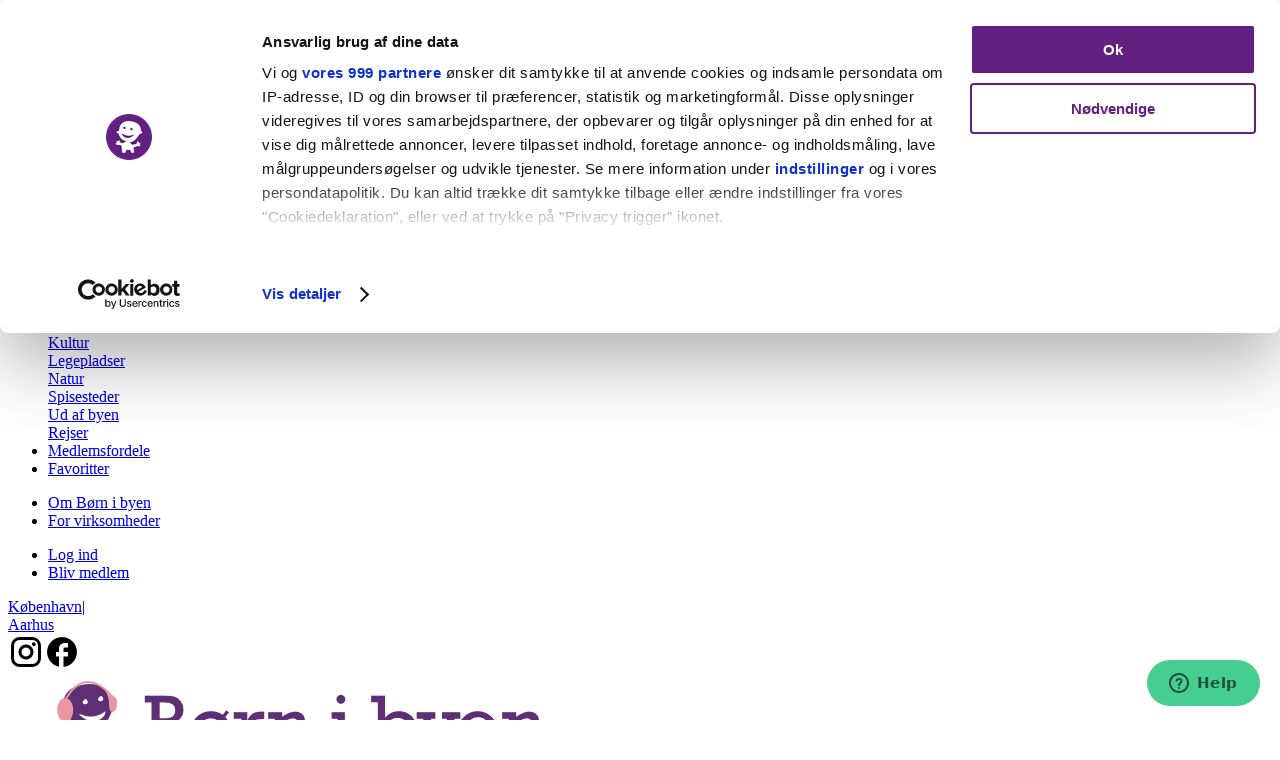

--- FILE ---
content_type: text/html; charset=utf-8
request_url: https://bornibyen.dk/articles/5-boernevenlige-oplevelser-i-hilleroed
body_size: 45646
content:
<!DOCTYPE html><html lang="da"><head><script src="https://tags.adnuntius.com/concept_cph/IjlBRrSEr.prod.js" async></script>
<script type="text/javascript">
  globalThis.preConcept = globalThis.preConcept || {};
  preConcept.queue = preConcept.queue || [];
</script>
<script
  async
  data-cbid="e4d2fd0b-1f7d-4cff-98a5-1a018b906c1e"
  data-framework="IAB"
  id="Cookiebot"
  src="https://consent.cookiebot.com/uc.js"
  type="text/javascript"
></script>

<script type="text/javascript">
  function reloadPage() {
    if (typeof(Turbolinks) !== 'undefined' && Turbolinks.visit) {
      Turbolinks.visit(window.location.toString(), {action: 'replace'})
    } else {
      if (window.location && window.location.reload) {
        window.location.reload()
      }
    }
  }

  window.addEventListener('CookiebotOnDialogDisplay', function() {
    // Cookiebot dialog is displayed to the user. Wait for the user to do
    // something.
    window.addEventListener('CookiebotOnAccept', function() {
      // Reload the page after accept, regardless of what was accepted. This
      // triggers another pageview, that tracks in Gemius if possible and shows
      // banners if possible.
      reloadPage()
    })

    window.addEventListener('CookiebotOnDecline', function() {
      // Reload the page after reject. This triggers another pageview, that
      // tracks in Gemius with DNT
      reloadPage()
    })
  })
</script>
<meta http-equiv="X-UA-Compatible" content="IE=edge" /><meta name="robots" content="noarchive" /><meta name="viewport" content="width=device-width, initial-scale=1" /><meta name="csrf-param" content="authenticity_token" />
<meta name="csrf-token" content="H3up_XfoSqBPo4htjatI5a1KqIIPDPG0pBqpaSfEDl12rRAnzc_ZBLRdN-Y43VF8qT6usHACXagsOF9BcwNnww" /><script src="/packs/js/runtime-7ce0105443cdf6c75cbe.js" defer="defer"></script>
<script src="/packs/js/49-0b417a3cea3913e1a693.js" defer="defer"></script>
<script src="/packs/js/application-142a02c2761d9db7bbda.js" defer="defer"></script><link rel="stylesheet" href="/packs/css/49-e8e6c5e3.css" />
<link rel="stylesheet" href="/packs/css/application-90ff0af4.css" /><link rel="stylesheet" href="/assets/tailwind-ff651dcfa1d7c52d134f58a0cee5a5f1ebda9bfce451012446701d3693ad6e00.css" /><link rel="preconnect" href="https://fonts.googleapis.com" /><link rel="preconnect" href="https://fonts.gstatic.com" /><link href="https://fonts.googleapis.com/css2?family=Ubuntu:ital,wght@0,300;0,400;0,500;0,700;1,300;1,400;1,500;1,700&amp;display=swap" rel="stylesheet" /><meta content="false" name="requested_by_native_app" />      <script data-cookieconsent="ignore">
        window.dataLayer = window.dataLayer || [];
        function gtag() {
            dataLayer.push(arguments);
        }
        gtag("consent", "default", {
            ad_storage: "denied",
            analytics_storage: "denied",
            wait_for_update: 500,
        });
        gtag("set", "ads_data_redaction", true);
      </script>
    <!-- Google Tag Manager -->
    <script>(function(w,d,s,l,i){w[l]=w[l]||[];w[l].push({'gtm.start':
    new Date().getTime(),event:'gtm.js'});var f=d.getElementsByTagName(s)[0],
    j=d.createElement(s),dl=l!='dataLayer'?'&l='+l:'';j.async=true;j.src=
    'https://www.googletagmanager.com/gtm.js?id='+i+dl;f.parentNode.insertBefore(j,f);
    })(window,document,'script','dataLayer', 'GTM-NHP8BLB');</script>
    <!-- End Google Tag Manager -->
<script>window.addEventListener('turbolinks:before-render', function () {
  window.zEACLoaded = undefined;
});</script><title>Børnevenlige oplevelser i Hillerød</title>
<meta name="description" content="Hillerød ligger centralt placeret i det Nordsjællandske, og byder på flere børnevenlige oplevelser, der er værd at køre efter. Vi har samlet 6 styks til jer her.">
<meta property="og:description" content="Hillerød ligger centralt placeret i det Nordsjællandske, og byder på flere børnevenlige oplevelser, der er værd at køre efter. Vi har samlet 6 styks til jer her.">
<meta property="og:locale" content="da">
<meta property="og:site_name" content="Børn i byen">
<meta property="og:title" content="Børnevenlige oplevelser i Hillerød">
<meta property="og:type" content="article">
<meta property="og:url" content="https://bornibyen.dk/articles/5-boernevenlige-oplevelser-i-hilleroed">
<meta property="og:image" content="https://bornibyen.dk/entries/5-boernevenlige-oplevelser-i-hilleroed/og_image"></head><body class="bg-white text-black" data-controller="ads">    <!-- Google Tag Manager (noscript) -->
    <noscript><iframe src="https://www.googletagmanager.com/ns.html?id="GTM-NHP8BLB" height="0" width="0" style="display:none;visibility:hidden"></iframe></noscript>
    <!-- End Google Tag Manager (noscript) -->
<div class="col-span-12 lg:col-span-2 xl:col-span-3 md:order-6 hidden md:block"><div class="overflow-hidden flex mt-5 justify-center" data-provider="concept"><div id="kbh_dsk_lb1"></div></div></div><nav class="bg-white print-hidden" data-controller="search"><div class="mx-auto max-w-screen-xxl xl:relative" data-controller="reveal" data-reveal-hidden-class="hidden"><div class="border-b-3 border-lilac"><div class="flex justify-between leading-7 lg:mr-3"><div class="xl:hidden" data-controller="reveal" data-reveal-hidden-class="hidden"><button class="p-3" data-action="click-&gt;reveal#toggle"><img alt="Menu" src="/assets/icons/menu-b9086b8f4b1752ac55ae7739be21bfd07c47fe6ff3ab2d95853f75cb185c46e7.svg" /></button><div class="fixed inset-0 z-30 hidden object-left-top w-screen h-screen px-4 py-12 bg-pig-pink-pale md:max-w-md" data-reveal-target="item"><button class="absolute z-10 right-6 top-6" data-action="click-&gt;reveal#toggle"><img alt="Luk" src="/assets/icons/close-bc504cd09aa7ebd2783ea2b082b4fc9136243ac3d08c592cf0fb9a669771643a.svg" /></button><img alt="Børn i byen" class="h-8" src="/assets/themes/winter/sidebar-32f376e4ed725069e27edbab774e5f020f1c779ccbd72739d0292a289d2f0ed6.png" /><div class="relative max-h-full p-4 overflow-y-scroll"><nav><ul class="text-2xl leading-loose"><li><a class="active:bg-transparent active:no-underline active:text-black hover:bg-transparent hover:underline hover:text-black no-underline text-black" href="/koebenhavn">Nyheder</a></li><li><a class="active:bg-transparent active:no-underline active:text-black hover:bg-transparent hover:underline hover:text-black no-underline text-black" href="/koebenhavn/events">Kalender</a></li><li><div class="text-black text-2xl leading-loose" data-controller="reveal" data-reveal-hidden-class="hidden"><button data-action="click-&gt;reveal#toggle">Udforsk<img alt="" class="inline pl-1" src="/assets/icons/next-8992b065a79fcd77511156e8748abec84d61cf2a5eb9ddc54a8c9af4ac0af6c6.svg" /></button><div class="absolute bg-pig-pink-pale h-full hidden py-2 top-0 w-3/4 z-30" data-reveal-target="item"><button class="text-base -ml-2" data-action="click-&gt;reveal#toggle"><img alt="" class="inline" src="/assets/icons/previous-70de7410ea83a5ad2cf3ae22f7933511c3223b052c2ae79bf6665bcba6add48e.svg" /><div class="inline">Tilbage</div></button><div class="item"><a class="active:bg-transparent active:no-underline active:text-black hover:bg-transparent hover:underline hover:text-black no-underline text-black" href="/koebenhavn/categories/327">Aktiv fritid</a></div><div class="item"><a class="active:bg-transparent active:no-underline active:text-black hover:bg-transparent hover:underline hover:text-black no-underline text-black" href="/koebenhavn/categories/110">Barsel</a></div><div class="item"><a class="active:bg-transparent active:no-underline active:text-black hover:bg-transparent hover:underline hover:text-black no-underline text-black" href="/koebenhavn/categories/198">Børn i byen Prisen </a></div><div class="item"><a class="active:bg-transparent active:no-underline active:text-black hover:bg-transparent hover:underline hover:text-black no-underline text-black" href="/koebenhavn/categories/267">Børnefødselsdag</a></div><div class="item"><a class="active:bg-transparent active:no-underline active:text-black hover:bg-transparent hover:underline hover:text-black no-underline text-black" href="/koebenhavn/categories/10">Forlystelser</a></div><div class="item"><a class="active:bg-transparent active:no-underline active:text-black hover:bg-transparent hover:underline hover:text-black no-underline text-black" href="/koebenhavn/categories/1">Kultur</a></div><div class="item"><a class="active:bg-transparent active:no-underline active:text-black hover:bg-transparent hover:underline hover:text-black no-underline text-black" href="/koebenhavn/categories/60">Legepladser</a></div><div class="item"><a class="active:bg-transparent active:no-underline active:text-black hover:bg-transparent hover:underline hover:text-black no-underline text-black" href="/koebenhavn/categories/223">Natur</a></div><div class="item"><a class="active:bg-transparent active:no-underline active:text-black hover:bg-transparent hover:underline hover:text-black no-underline text-black" href="/koebenhavn/categories/5">Spisesteder</a></div><div class="item"><a class="active:bg-transparent active:no-underline active:text-black hover:bg-transparent hover:underline hover:text-black no-underline text-black" href="/koebenhavn/categories/334">Ud af byen </a></div><div class="item"><a class="active:bg-transparent active:no-underline active:text-black hover:bg-transparent hover:underline hover:text-black no-underline text-black" href="/koebenhavn/categories/202-rejse">Rejser</a></div></div></div></li><li><a class="active:bg-transparent active:no-underline active:text-black hover:bg-transparent hover:underline hover:text-black no-underline text-black" href="/koebenhavn/club">Medlemsfordele</a></li><li><a class="active:bg-transparent active:no-underline active:text-black hover:bg-transparent hover:underline hover:text-black no-underline text-black" href="/user/favorites">Favoritter</a></li></ul></nav><nav class="my-4"><ul class="leading-loose"><li><a class="active:bg-transparent active:no-underline active:text-black hover:bg-transparent hover:underline hover:text-black no-underline text-black" href="/about">Om Børn i byen</a></li><li><a class="active:bg-transparent active:no-underline active:text-black hover:bg-transparent hover:underline hover:text-black no-underline text-black" href="/annoncer">For virksomheder</a></li></ul></nav><nav class="my-4"><ul class="space-y-4 leading-loose"><li><a class="active:bg-transparent active:text-lilac border-2 border-lilac cursor-pointer font-semibold inline-block rounded-full text-md text-lilac px-11 py-1" href="/login">Log ind</a></li><li><a class="active:bg-transparent active:text-white bg-lilac cursor-pointer font-semibold hover:text-white inline-block rounded-full text-md text-white px-7 py-1" href="/blivmedlem">Bliv medlem</a></li></ul></nav><nav class="my-4"><div class="grid-cols-4 uppercase text-xs font-medium leading-7 md:grid-cols-1"><div class="inline md:block"><a class="active:bg-transparent active:no-underline active:text-black hover:bg-transparent hover:underline hover:text-black no-underline text-black font-bold" href="/koebenhavn">København</a><span class="px-2 md:hidden">|</span></div><div class="inline md:block"><a class="active:bg-transparent active:no-underline active:text-black hover:bg-transparent hover:underline hover:text-black no-underline text-black" href="/aarhus">Aarhus</a></div></div></nav><nav class="my-4 pb-14"><div class="flex"><div class="flex justify-center space-x-2"><a class="block" href="https://instagram.com/bornibyen"><img src="/assets/chrome/icons/black_instagram_icon-1c5e58548e067e5ba51bbbaa19560c0ca0fe71bd6d674bcc405ea81d430c22d2.svg" /></a><a class="block" href="https://www.facebook.com/Bornibyen.dk"><img src="/assets/chrome/icons/black_facebook_icon-6915d5a7f8f75d34d63b5166d8f554f47ec77d68527564a4e259889713eb1610.svg" /></a></div></div></nav></div></div></div><a href="https://bornibyen.dk/"><img alt="Børn i byen" class="h-7 xl:h-11 my-2.5 lg:my-3.5" src="/assets/themes/winter/navbar-ee1bada18db2071e3fdac2a62f3fcde3cfc163942208fa4f8ee657b4dbc38605.png" /></a><div class="flex space-x-2 items-center p-3 xl:hidden button"><a href="/user/favorites"><img alt="Dine favoritter" class="block w-5 h-5 pb-0.5" src="/assets/icons/purple_heart-b6da3c0691c182efa18a6b0da58ff3c2bdcfe11c1c9555e07d39ce6e5d5e0d0a.svg" /></a><a data-controller="click-preventer" href="/koebenhavn/search"><img alt="Søg" data-reveal-target="item" data-action="click-&gt;reveal#toggle click-&gt;search#toggleNavigationSearchFocus" src="/assets/icons/search-72ad3e5f65b0ff7afa6ed93818d44926d5f45a464664a391cb432ce823b50516.svg" /><img alt="Luk" data-reveal-target="item" data-action="click-&gt;reveal#toggle click-&gt;search#toggleNavigationSearchFocus" class="hidden" src="/assets/icons/close_lilac-000f980fd0b560ac32d5ba500991a6c2dd15215572fa6cb349840ec0b1b704b1.svg" /></a></div><div class="items-center hidden px-3 pt-3 xl:flex"><span class="pr-5"><a class="active:bg-transparent active:no-underline active:text-lilac font-medium hover:bg-transparent hover:text-lilac hover:underline no-underline text-lilac text-sm" href="/koebenhavn/events">Kalender</a></span><span class="pr-5"><div class="relative" data-controller="reveal" data-reveal-hidden-class="hidden"><span data-action="click-&gt;reveal#toggle" classes="active:bg-transparent active:no-underline active:text-lilac font-medium hover:bg-transparent hover:text-lilac hover:underline no-underline text-lilac text-sm"><span class="cursor-pointer text-sm text-lilac font-medium leading-7">Udforsk<img class="inline pl-1" src="/assets/icons/dropdown-4e52414561766f49a018f68285b4714c191a47c16d0f7ff96daa11456cf82009.svg" /></span></span><div class="absolute bg-white border border-grey-pale hidden px-4 py-3 shadow-md top-8 z-30" data-reveal-target="item"><div class="item mb-2 whitespace-nowrap"><a class="active:bg-transparent active:no-underline active:text-lilac hover:bg-transparent hover:text-lilac hover:underline no-underline text-lilac text-sm" href="/koebenhavn/categories/327">Aktiv fritid</a></div><div class="item mb-2 whitespace-nowrap"><a class="active:bg-transparent active:no-underline active:text-lilac hover:bg-transparent hover:text-lilac hover:underline no-underline text-lilac text-sm" href="/koebenhavn/categories/110">Barsel</a></div><div class="item mb-2 whitespace-nowrap"><a class="active:bg-transparent active:no-underline active:text-lilac hover:bg-transparent hover:text-lilac hover:underline no-underline text-lilac text-sm" href="/koebenhavn/categories/198">Børn i byen Prisen </a></div><div class="item mb-2 whitespace-nowrap"><a class="active:bg-transparent active:no-underline active:text-lilac hover:bg-transparent hover:text-lilac hover:underline no-underline text-lilac text-sm" href="/koebenhavn/categories/267">Børnefødselsdag</a></div><div class="item mb-2 whitespace-nowrap"><a class="active:bg-transparent active:no-underline active:text-lilac hover:bg-transparent hover:text-lilac hover:underline no-underline text-lilac text-sm" href="/koebenhavn/categories/10">Forlystelser</a></div><div class="item mb-2 whitespace-nowrap"><a class="active:bg-transparent active:no-underline active:text-lilac hover:bg-transparent hover:text-lilac hover:underline no-underline text-lilac text-sm" href="/koebenhavn/categories/1">Kultur</a></div><div class="item mb-2 whitespace-nowrap"><a class="active:bg-transparent active:no-underline active:text-lilac hover:bg-transparent hover:text-lilac hover:underline no-underline text-lilac text-sm" href="/koebenhavn/categories/60">Legepladser</a></div><div class="item mb-2 whitespace-nowrap"><a class="active:bg-transparent active:no-underline active:text-lilac hover:bg-transparent hover:text-lilac hover:underline no-underline text-lilac text-sm" href="/koebenhavn/categories/223">Natur</a></div><div class="item mb-2 whitespace-nowrap"><a class="active:bg-transparent active:no-underline active:text-lilac hover:bg-transparent hover:text-lilac hover:underline no-underline text-lilac text-sm" href="/koebenhavn/categories/5">Spisesteder</a></div><div class="item mb-2 whitespace-nowrap"><a class="active:bg-transparent active:no-underline active:text-lilac hover:bg-transparent hover:text-lilac hover:underline no-underline text-lilac text-sm" href="/koebenhavn/categories/334">Ud af byen </a></div><div class="item mb-2 whitespace-nowrap"><a class="active:bg-transparent active:no-underline active:text-lilac hover:bg-transparent hover:text-lilac hover:underline no-underline text-lilac text-sm" href="/koebenhavn/categories/202-rejse">Rejser</a></div></div></div></span><span class="pr-5"><a class="active:bg-transparent active:no-underline active:text-lilac font-medium hover:bg-transparent hover:text-lilac hover:underline no-underline text-lilac text-sm" href="/koebenhavn/club">Medlemsfordele</a></span></div><div class="items-center justify-end hidden pt-3 pl-3 xl:flex lg:leading-7"><div class="hidden mr-7 lg:block"><a class="active:bg-transparent active:text-lilac border-2 border-lilac cursor-pointer font-semibold inline-block rounded-full text-md text-lilac px-5 py-1 mr-3" href="/login">Log ind</a><a class="active:bg-transparent active:text-white bg-lilac cursor-pointer font-semibold hover:text-white inline-block rounded-full text-md text-white px-5 py-2" href="/blivmedlem">Bliv medlem</a></div><div class="leading-7"><div class="text-sm text-lilac font-medium leading-7 relative" data-controller="reveal" data-reveal-hidden-class="hidden"><span data-action="click-&gt;reveal#toggle" classes="active:bg-transparent active:no-underline active:text-lilac font-medium hover:bg-transparent hover:text-lilac hover:underline no-underline text-lilac text-sm"><span class="cursor-pointer">København<img class="inline pl-1" src="/assets/icons/dropdown-4e52414561766f49a018f68285b4714c191a47c16d0f7ff96daa11456cf82009.svg" /></span></span><div class="absolute bg-white border border-grey-pale hidden px-5 py-3 shadow-md top-8 z-30" data-reveal-target="item"><div class="item mb-2 whitespace-nowrap"><a class="active:bg-transparent active:no-underline active:text-lilac font-medium hover:bg-transparent hover:text-lilac hover:underline no-underline text-lilac text-sm font-bold" href="/koebenhavn">København</a></div><div class="item mb-2 whitespace-nowrap"><a class="active:bg-transparent active:no-underline active:text-lilac font-medium hover:bg-transparent hover:text-lilac hover:underline no-underline text-lilac text-sm" href="/aarhus">Aarhus</a></div></div></div></div><div class="pl-3 pr-3 text-sm leading-7">|</div><div class="flex space-x-1 items-end"><a href="/user/favorites"><img alt="Dine favoritter" class="block w-5 h-5 pt-1" src="/assets/icons/purple_heart-b6da3c0691c182efa18a6b0da58ff3c2bdcfe11c1c9555e07d39ce6e5d5e0d0a.svg" /></a><a class="block w-5 h-5 pt-0.5" href="/login"><img alt="Din profil" src="/assets/icons/profile-3cd2361a933e6be54b15664cb221896e58a36a0fb805abd072d3b73d0228c10f.svg" /></a><a class="block w-5 h-5 pt-0.5" data-action="click-&gt;reveal#toggle click-&gt;search#toggleNavigationSearchFocus" href="/koebenhavn/search"><img alt="Søg" src="/assets/icons/search-72ad3e5f65b0ff7afa6ed93818d44926d5f45a464664a391cb432ce823b50516.svg" /></a></div></div></div></div><div class="hidden w-full px-4 py-3 xl:z-10 xl:absolute xl:top-14 xl:right-0 xl:w-96" data-reveal-target="item" data-search-target="wrapper"><form class="relative xl:p-4 xl:bg-white xl:filter xl:drop-shadow-sm" action="/koebenhavn/search" accept-charset="UTF-8" method="get"><button class="absolute w-6 h-full bg-no-repeat top-2 right-2 xl:top-6 xl:right-6 bg-search-icon"></button><input type="hidden" name="type" id="type" value="Article" autocomplete="off" /><input type="text" name="query" id="query" placeholder="Søg" class="w-full border-input" data-search-target="query" /></form></div></div></nav><div class="my-4 col-span-12 lg:col-span-2 xl:col-span-3 md:order-6 md:hidden"><div class="overflow-hidden flex justify-center items-center" data-provider="concept"><div id="kbh_mob1"></div></div></div><div class="mx-auto max-w-screen-xxl"><div class="md:mt-12"><div class="md:grid md:grid-cols-12 gap-x-10"><div class="mt-8 mb-2 text-sm font-medium text-center text-black md:mt-2 md:col-start-3 lg:col-start-4 md:col-span-8 lg:col-span-6 md:px-5 md:order-1 md:text-center text-lilac md:text-3xl"><a class="font-medium italic text-lilac text-sm tracking-wide uppercase" href="/koebenhavn/categories/ud-af-byen">Ud af byen</a></div><h1 class="order-3 col-span-12 col-start-1 mx-5 my-3 text-4xl font-semibold leading-10 text-center text-black md:mx-0 md:my-0 md:leading-snug md:text-5xl md:leading-tight lg:col-start-2 xl:col-start-3 lg:col-span-10 xl:col-span-8 md:order-2">Børnevenlige oplevelser i Hillerød</h1><div class="order-3 col-span-12 col-start-1 px-5 text-black lg:col-start-2 xl:col-start-3 lg:col-span-10 xl:col-span-8 md:order-2 md:text-center my-9 md:my-0"><p class="mx-4 mt-3 mb-3 text-xl font-semibold leading-normal text-center">Hillerød ligger centralt placeret i det Nordsjællandske, og byder på flere børnevenlige oplevelser, der er værd at køre efter. Vi har samlet en håndfuld til jer her.</p></div><div class="relative order-1 col-span-12 col-start-1 mt-4 lg:col-start-2 lg:col-span-10 md:w-full md:order-3"><img class="" loading="lazy" srcset="https://res.cloudinary.com/bornibyen/image/upload/c_fill%2Cw_290%2Ch_198%2Cq_100%2Cg_auto/doujin0wkjzenvtcaya2.jpg 290w, https://res.cloudinary.com/bornibyen/image/upload/c_fill%2Cw_580%2Ch_397%2Cq_100%2Cg_auto/doujin0wkjzenvtcaya2.jpg 580w, https://res.cloudinary.com/bornibyen/image/upload/c_fill%2Cw_780%2Ch_534%2Cq_100%2Cg_auto/doujin0wkjzenvtcaya2.jpg 780w, https://res.cloudinary.com/bornibyen/image/upload/c_fill%2Cw_840%2Ch_575%2Cq_100%2Cg_auto/doujin0wkjzenvtcaya2.jpg 840w, https://res.cloudinary.com/bornibyen/image/upload/c_fill%2Cw_1060%2Ch_726%2Cq_100%2Cg_auto/doujin0wkjzenvtcaya2.jpg 1060w" sizes="(max-width: 290px) 290px, (max-width: 580px) 580px, (max-width: 780px) 780px, (max-width: 840px) 840px, 1060px" src="https://res.cloudinary.com/bornibyen/image/upload/c_fill%2Cw_290%2Ch_198%2Cq_100%2Cg_auto/doujin0wkjzenvtcaya2.jpg" /><div class="md:absolute bottom-0 left-0 bg-white/50 pt-1 px-4 md:p-1 text-black text-xs mx-1 md:mx-0">Foto: Hillerød Kommune, Visit Nordsjælland</div></div><div class="col-span-10 col-start-2 mx-5 lg:col-start-4 lg:col-span-6 md:order-5 md:mx-0"><div class="m-auto"><div class="flex items-center justify-between py-2 mx-0 my-4 border-b-3 border-pig-pink gap-x-2"><img class="rounded-full h-10 w-10" src="https://res.cloudinary.com/bornibyen/image/upload/c_fill%2Cw_157%2Ch_157%2Cg_auto/m5qxs0jkhuuwxlv4sgt6.jpg" /><div class="flex-1 font-medium text-13px">6. juni 2023<div class="text-lilac">Af <a href="/authors/25346">Caroline Gruth Hemmingsen</a></div></div><div data-controller="favorite" class="relative pointer-events-auto" data-favorite-after-remove-value=""><form data-type="html" data-remote="true" data-action="favorite#animateIcon" action="/user/favorites?id=43841" accept-charset="UTF-8" method="post"><input type="hidden" name="authenticity_token" value="4MDI6VPqlCjR0nzBrD70OvQbJMfF-eZTkS4UO5pXh6p6T75TvXu3PTVBm8-yF9xPNrgZpMMSOwQl8c3MJMdqmw" autocomplete="off" /><div data-controller="tooltip" data-tooltip-hidden-class="hidden" data-tooltip-visible-class="block"><button name="button" type="submit" class="group relative" data-tooltip-target="trigger"><div class="bg-lilac p-2 relative rounded-lg text-white text-xs whitespace-nowrap" data-tooltip-target="tooltip">Tilføj til favoritter<div class="absolute bg-lilac h-3 rotate-45 w-3" data-tooltip-target="arrow"></div></div><img alt="Dine favoritter" class="w-5" data-favorite-target="icon" src="/assets/icons/purple_heart-b6da3c0691c182efa18a6b0da58ff3c2bdcfe11c1c9555e07d39ce6e5d5e0d0a.svg" /></button></div></form></div></div></div><div class="mx-0 my-4 pb-7"><div class="leading-normal md:leading-7"><h2 class="mt-8 mb-1 text-xl font-bold text-black"><a href="https://www.visitnordsjaelland.dk/nordsjaelland/planlaeg-din-tur/den-lille-faerge-mf-frederiksborg-pa-slotssoen-gdk970116">Den lille Færge</a></h2><p class="prose prose-lg md:leading-7 leading-normal max-w-none mb-4">Hop ombord på ”M/F Frederiksborg”, og sejl en smuk tur på slotssøen ved Frederiksborg Slot. Turen varer en halv time, og hvis I er heldige (og hvis der ikke er for mange børn ombord) kan børnene få lov at styre langs Barokhaven og Søstien. Færgen sejler fra maj til slutningen af efterårsferien, og har afgang fra Torvet hver halve time. Læs mere om sejltiderne <a href="http://www.partrederiet.dk/index.html">her.</a> Det koster 30 kr. for voksne og 10 kr. for børn.</p><figure class="self-center my-8 w-full"><img class="w-full" alt="Foto: Frederiksbrog Slot og Barokhave" loading="lazy" srcset="https://res.cloudinary.com/bornibyen/image/upload/c_fill%2Cw_780%2Ch_534%2Cg_auto/n4bloh0vjb8gbxg7vwou.jpg 780w, https://res.cloudinary.com/bornibyen/image/upload/c_fill%2Cw_840%2Ch_575%2Cg_auto/n4bloh0vjb8gbxg7vwou.jpg 840w, https://res.cloudinary.com/bornibyen/image/upload/c_fill%2Cw_1060%2Ch_726%2Cg_auto/n4bloh0vjb8gbxg7vwou.jpg 1060w" sizes="(max-width: 780px) 780px, (max-width: 840px) 840px, 1060px" src="https://res.cloudinary.com/bornibyen/image/upload/c_fill%2Cw_780%2Ch_534%2Cg_auto/n4bloh0vjb8gbxg7vwou.jpg" /><figcaption class="my-2 text-sm leading-normal text-grey">Foto: Frederiksbrog Slot og Barokhave</figcaption></figure><h2 class="mt-8 mb-1 text-xl font-bold text-black"><a href="https://bornibyen.dk/koebenhavn/places/1524-det-nationalhistoriske-museum">Frederiksborg Slot og Slotshave</a></h2><p class="prose prose-lg md:leading-7 leading-normal max-w-none mb-4">Frederiksborg Slot, også kendt som Det Nationalhistoriske Museum, er uden tvivl Hillerøds største attraktion - og med god grund. Her kan I bruge maaange timer, også med børn. Besøg f.eks. børneudstillingen “Christian 4. – barn og konge”, kig forbi aktivitetsrummet, hvor I bl.a. kan skrive med fjerpen og blæk eller farvelægge billeder af konger og dronninger. I kan også prøve forskellige sporlege rundt på museet. Læs mere om <a href="https://dnm.dk/boernenes-frederiksborg/">Børnenes Frederiksborg.</a> Husk også at besøge den smukke slotshave, og gå på opdagelse i de mange forskellige stilarter.</p><h2 class="mt-8 mb-1 text-xl font-bold text-black"><a href="https://www.escapee.dk/">Escapee</a></h2><p class="prose prose-lg md:leading-7 leading-normal max-w-none mb-4">Escapee i Hillerød åbnede i 2019, og byder på spænding for store børn og familier! Konceptet er simpelt, det gælder nemlig om at slippe ud af et rum hurtigst muligt, I har 60 minutter. Prøv kræfter med enten "Draculas Kammer", "Area 51" eller "Den forbandede skat", og se om I kan finde ledetrådene, dirke hængelåsene op og løse gåderne sammen som en gruppe. Escaperooms er perfekt som familie-teambuilding, især med store teenagebørn.</p><figure class="self-center my-8 w-full"><img class="w-full" alt="Foto: SALTO " loading="lazy" srcset="https://res.cloudinary.com/bornibyen/image/upload/c_fill%2Cw_780%2Ch_534%2Cg_auto/vrdp43ot1booyd0szenr.jpg 780w, https://res.cloudinary.com/bornibyen/image/upload/c_fill%2Cw_840%2Ch_575%2Cg_auto/vrdp43ot1booyd0szenr.jpg 840w, https://res.cloudinary.com/bornibyen/image/upload/c_fill%2Cw_1060%2Ch_726%2Cg_auto/vrdp43ot1booyd0szenr.jpg 1060w" sizes="(max-width: 780px) 780px, (max-width: 840px) 840px, 1060px" src="https://res.cloudinary.com/bornibyen/image/upload/c_fill%2Cw_780%2Ch_534%2Cg_auto/vrdp43ot1booyd0szenr.jpg" /><figcaption class="my-2 text-sm leading-normal text-grey">Foto: SALTO </figcaption></figure><h2 class="mt-8 mb-1 text-xl font-bold text-black"><a href="https://bornibyen.dk/koebenhavn/places/30030-salto-familieaktiviteter-i-hilleroed">SALTO</a></h2><p class="prose prose-lg md:leading-7 leading-normal max-w-none mb-4">SALTO er Hillerøds idealistiske iværksætterprojekt, der skaber bæredygtige børnefamilier gennem viden og fællesskab. Her kan I bl.a. deltage i forskellige hold - der er både aktiviteter for gravide, barslende, småbørnsforældre og skønne babyer, tumlinge og lidt større børn. Hvis ikke I bor i Hillerød, kan I også bare nøjes med at besøge deres familievenlige café: SALTOs Køkken, som tilbyder skøn hjemmelavet mad, mos, kaffe/te og kage. Cafeen har åbent for alle på hverdage 9-14.<br></p><figure class="self-center my-8 w-full"><img class="w-full" alt="Foto: Posens Legeplads, Hillerød.nu" loading="lazy" srcset="https://res.cloudinary.com/bornibyen/image/upload/c_fill%2Cw_780%2Ch_534%2Cg_auto/jubrfxhjmvgp5hjjdinx.jpg 780w, https://res.cloudinary.com/bornibyen/image/upload/c_fill%2Cw_840%2Ch_575%2Cg_auto/jubrfxhjmvgp5hjjdinx.jpg 840w, https://res.cloudinary.com/bornibyen/image/upload/c_fill%2Cw_1060%2Ch_726%2Cg_auto/jubrfxhjmvgp5hjjdinx.jpg 1060w" sizes="(max-width: 780px) 780px, (max-width: 840px) 840px, 1060px" src="https://res.cloudinary.com/bornibyen/image/upload/c_fill%2Cw_780%2Ch_534%2Cg_auto/jubrfxhjmvgp5hjjdinx.jpg" /><figcaption class="my-2 text-sm leading-normal text-grey">Foto: Posens Legeplads, Hillerød.nu</figcaption></figure><h2 class="mt-8 mb-1 text-xl font-bold text-black">Tour-de-legeplads</h2><p class="prose prose-lg md:leading-7 leading-normal max-w-none mb-4">Ta' på jagt efter Hillerøds mange legepladser, som I finder på skolernes offentlige arealer, i byen og i naturen. Vi har samlet 3 styks til jer her, som bestemt er et besøg værd:</p><div class="text-lg leading-loose"><ul class="ml-4 list-style-bullet prose prose-lg"><li>Posens Legeplads</li><li>Legepladsen ved Hillerød Bibliotek</li><li>Naturlegepladsen Eghjorten</li></ul></div><aside class="my-8"><h2 class="py-2 mb-4 italic font-semibold tracking-wide uppercase border-b-3 border-pig-pink text-lilac">Læs også</h2><div class="lg:flex"><div class="flex-1"><a class="block flex hover:bg-transparent hover:text-black items-center pb-5" href="/articles/boernevenlige-oplevelser-i-roskilde"><img class="flex-initial h-auto w-28" src="https://res.cloudinary.com/bornibyen/image/upload/c_fill%2Cw_112%2Ch_77%2Cg_auto/bul2iysd77bb2qyk83k5.jpg" /><div class="flex-auto px-5 space-y-1"><div class="text-xs italic uppercase text-lilac">Ud af byen</div><h3 class="leading-tight text-black">5 børnevenlige i Roskilde</h3></div></a></div><div class="flex-1"><a class="block flex hover:bg-transparent hover:text-black items-center pb-5" href="/articles/de-5-boernevenlige-i-ringsted"><img class="flex-initial h-auto w-28" src="https://res.cloudinary.com/bornibyen/image/upload/c_fill%2Cw_112%2Ch_77%2Cg_auto/nqveaegp7ref7tsnnepq.jpg" /><div class="flex-auto px-5 space-y-1"><div class="text-xs italic uppercase text-lilac">Ud af byen</div><h3 class="leading-tight text-black">De 5 børnevenlige i Ringsted</h3></div></a></div></div></aside></div></div><div class="space-y-8 md:space-y-0"><div class="overflow-hidden flex justify-center items-center" data-provider="concept"><div id="kbh_mob2"></div></div><div class="overflow-hidden flex justify-center items-center" data-provider="concept"><div id="kbh_mob3"></div></div><div class="overflow-hidden flex justify-center items-center" data-provider="concept"><div id="kbh_mob4"></div></div><div class="overflow-hidden flex justify-center items-center" data-provider="concept"><div id="kbh_mob5"></div></div></div><meta name="view-count" data-controller="view-count" data-url="/entries/5-boernevenlige-oplevelser-i-hilleroed/count_view" /></div><div class="flex flex-col col-span-2 col-start-1 space-y-10 lg:col-span-3 md:order-4 md:mt-12"><div class="flex-1"><div class="overflow-hidden md:my-5 mt-12 mb-2 flex justify-center"><a href="/blivmedlem"><img alt="Få 100-vis af rabatter i Børn i byen Klubben" src="/assets/club/entry_club_ad-4862cb61724ba33bd5710c0df6164cdc7667db77f8fef4e3bb400c75f0808d0f.png" /></a></div></div><div class="flex-1 lg:block hidden"><div class="overflow-hidden flex justify-center items-center" data-provider="concept"><div id="kbh_dsk_sky2"></div></div></div><div class="md:flex justify-center flex-1 hidden"><div class="overflow-hidden flex justify-center items-center" data-provider="concept"><div id="kbh_dsk_rec1"></div></div></div></div><div class="md:flex hidden flex-col content-between col-span-2 col-start-11 space-y-10 lg:col-span-3 md:order-6 md:mt-12"><div class="flex-1 mt-2 md:mt-0"><div class="overflow-hidden flex justify-center items-center" data-provider="concept"><div id="kbh_dsk_sky3"></div></div></div><div class="flex flex-col justify-end flex-1"><div class="overflow-hidden flex justify-center items-center" data-provider="concept"><div id="kbh_dsk_rec2"></div></div></div><div class="flex-1"><div class="overflow-hidden flex justify-center items-center" data-provider="concept"><div id="kbh_dsk_rec3"></div></div></div></div></div></div><div class="gap-8 md:grid grid-flow-col auto-cols-auto mx-5"><div class="flex-1"><h2 class="border-b-2 border-lilac font-medium italic leading-tight mb-5 py-4 text-lilac text-2xl uppercase">Mere om ud af byen</h2><a class="block flex hover:bg-transparent hover:text-black items-center pb-5" href="/articles/getaways-paa-kystbanen"><video autoplay="autoplay" loop="loop" muted="muted" playsinline="playsinline" class="flex-initial h-auto w-28"><source src="https://res.cloudinary.com/bornibyen/video/upload/c_fill%2Cw_112%2Ch_77%2Cac_none%2Cf_auto%2Cq_auto/ehf8g4uiigaplg5cqeig.mp4"></video><div class="flex-auto px-5 space-y-1"><div class="text-sm italic uppercase text-lilac">Annonce</div><h3 class="font-semibold leading-tight text-black text-xl">Opdag Nordsjælland i sommerferien: Tag Kystbanen til børnevenlige destinationer</h3></div></a><a class="block flex hover:bg-transparent hover:text-black items-center pb-5" href="/articles/hvad-gider-din-teenager-at-lave-med-dig-16-sjove-oplevelser-med-teenagere"><img class="flex-initial h-auto w-28" src="https://res.cloudinary.com/bornibyen/image/upload/c_fill%2Cw_112%2Ch_77%2Cg_auto/r0dw0xxekyatqndihub1.jpg" /><div class="flex-auto px-5 space-y-1"><div class="text-sm italic uppercase text-lilac">Kultur</div><h3 class="font-semibold leading-tight text-black text-xl">Hvad gider din teenager at lave med dig? 21 sjove oplevelser i Kbh med store børn</h3></div></a><a class="block flex hover:bg-transparent hover:text-black items-center pb-5" href="/articles/ud-af-byen-besoeg-saerlig-lysfest-med-tusindvis-af-besoegende"><img class="flex-initial h-auto w-28" src="https://res.cloudinary.com/bornibyen/image/upload/c_fill%2Cw_112%2Ch_77%2Cg_auto/gcuaarhvjeajoanjafey.jpg" /><div class="flex-auto px-5 space-y-1"><div class="text-sm italic uppercase text-lilac">Ud af byen</div><h3 class="font-semibold leading-tight text-black text-xl">Ud af byen: Besøg særlig lysfest med tusindvis af besøgende</h3></div></a></div><div class="flex-1"><h2 class="border-b-2 border-lilac font-medium italic leading-tight mb-5 py-4 text-lilac text-2xl uppercase">Børn i byen anbefaler</h2><a class="block flex hover:bg-transparent hover:text-black items-center pb-5" href="/articles/guide-de-5-vildeste-rutsjebaner"><img class="flex-initial h-auto w-28" src="https://res.cloudinary.com/bornibyen/image/upload/c_fill%2Cw_112%2Ch_77%2Cg_auto/qejt5fuieojachwmm7t2.jpg" /><div class="flex-auto px-5 space-y-1"><div class="text-sm italic uppercase text-lilac">Forlystelsesparker</div><h3 class="font-semibold leading-tight text-black text-xl">De vildeste rutsjebaner i Danmark</h3></div></a><a class="block flex hover:bg-transparent hover:text-black items-center pb-5" href="/articles/31038-guide-find-en-bemandet-legeplads-i-din-bydel"><img class="flex-initial h-auto w-28" src="https://res.cloudinary.com/bornibyen/image/upload/c_fill%2Cw_112%2Ch_77%2Cg_auto/n7dqkiukh2hmvam6kenm.jpg" /><div class="flex-auto px-5 space-y-1"><div class="text-sm italic uppercase text-lilac">Bemandede legepladser</div><h3 class="font-semibold leading-tight text-black text-xl">Find en bemandet legeplads i din bydel</h3></div></a><a class="block flex hover:bg-transparent hover:text-black items-center pb-5" href="/articles/30937-far-paa-barsel-what-to-do"><img class="flex-initial h-auto w-28" src="https://res.cloudinary.com/bornibyen/image/upload/c_fill%2Cw_112%2Ch_77%2Cg_auto/afjlhxznsann2dmjxbv2.jpg" /><div class="flex-auto px-5 space-y-1"><div class="text-sm italic uppercase text-lilac">Legestuer</div><h3 class="font-semibold leading-tight text-black text-xl">Aktiviteter og fællesskaber for far på barsel</h3></div></a></div><div class="flex-1"><h2 class="border-b-2 border-lilac font-medium italic leading-tight mb-5 py-4 text-lilac text-2xl uppercase">Seneste på Børn i byen</h2><a class="block flex hover:bg-transparent hover:text-black items-center pb-5" href="/articles/nordborg-resort"><img class="flex-initial h-auto w-28" src="https://res.cloudinary.com/bornibyen/image/upload/c_fill%2Cw_112%2Ch_77%2Cg_auto/rqwpijbbvjtpw8lxf2tj.jpg" /><div class="flex-auto px-5 space-y-1"><div class="text-sm italic uppercase text-lilac">Annonce</div><h3 class="font-semibold leading-tight text-black text-xl">5 gode grunde til at besøge Center Parcs Nordborg Resort i vinterferien</h3></div></a><a class="block flex hover:bg-transparent hover:text-black items-center pb-5" href="/articles/vinterferie-i-aarhus-byens-bedste-boerneoplevelser"><img class="flex-initial h-auto w-28" src="https://res.cloudinary.com/bornibyen/image/upload/c_fill%2Cw_112%2Ch_77%2Cg_auto/reixspzyzalxlirix9fm.jpg" /><div class="flex-auto px-5 space-y-1"><div class="text-sm italic uppercase text-lilac">Vinterferie</div><h3 class="font-semibold leading-tight text-black text-xl">Vinterferie 2026: 17 suveræne aktiviteter for børn i Aarhus</h3></div></a><a class="block flex hover:bg-transparent hover:text-black items-center pb-5" href="/articles/den-store-vinterferieguide"><img class="flex-initial h-auto w-28" src="https://res.cloudinary.com/bornibyen/image/upload/c_fill%2Cw_112%2Ch_77%2Cg_auto/gyd8sztprnn4ekkzqy4c.jpg" /><div class="flex-auto px-5 space-y-1"><div class="text-sm italic uppercase text-lilac">Rejser</div><h3 class="font-semibold leading-tight text-black text-xl">Vinterferie 2026: Det kan I lave med børnene i København &amp; omegn</h3></div></a></div></div></div><footer class="bg-lilac print:hidden"><div class="flex flex-wrap mx-auto mt-0 text-left text-white sm:px-6 md:px-4 lg:px-0 md:py-14 pb-14 pt-6 max-w-screen-xxl md:mt-5"><div class="w-full pt-6 pb-2 mx-6 border-b md:border-b-0 md:pb-0 md:border-l border-lilac-pale md:order-last xl:pl-20 md:pt-0 md:px-10 md:mt-6 md:mx-0 md:w-1/4 xl:w-1/3"><form class="pb-3" id="new_newsletter_subscription" action="/newsletter_subscriptions" accept-charset="UTF-8" method="post"><input type="hidden" name="authenticity_token" value="wxigCZNAVx4iyOXvJ5e0ANx_6px222r1n6lLffHUo2OM82YazpA9LaZoghb9prd_C8qivTk9QPSH-Xc_u9f31A" autocomplete="off" /><div class="text-lg text-white uppercase italic tracking-widest text-center md:text-left">Nyhedsbrev</div><div class="text-white text-xs font-thin mt-2 text-center md:text-left">Få det bedste af byen direkte i din inbox</div><div class="mt-4"><input class="block border-input focus:border-input-focus focus:ring-input-focus shadow-xs sm:text-sm text-black w-full" aria-describedby="newsletter_subscription-user_name-hint" placeholder="Dit fornavn" type="text" name="newsletter_subscription[user_name]" id="newsletter_subscription_user_name" /></div><div class="mt-3"><input class="block border-input focus:border-input-focus focus:ring-input-focus shadow-xs sm:text-sm text-black w-full" aria-describedby="newsletter_subscription-email-hint" placeholder="Din e-mail" type="email" name="newsletter_subscription[email]" id="newsletter_subscription_email" /></div><div class="hidden"><input placeholder="Efternavn" novalidate="novalidate" type="text" name="newsletter_subscription[last_name]" id="newsletter_subscription_last_name" /></div><div class="mt-3 flex md:block lg:block xl:flex content-center"><div class="text-xs font-thin pr-2">Jeg giver mit samtykke til opbevaring af mine oplysninger.<a class="active:bg-transparent active:no-underline active:text-black hover:bg-transparent hover:underline hover:text-black no-underline text-black text-white" href="/persondatapolitik"> Se datapolitik.</a><input value="yes" autocomplete="off" type="hidden" name="newsletter_subscription[consent_to_track]" id="newsletter_subscription_consent_to_track" /></div><div class="md:mt-3 lg:mt-3 xl:mt-0"><button name="button" type="submit" class="cursor-pointer bg-pig-pink px-8 text-white font-bold rounded-full text-center text-sm tracking-wider px-4 py-2">Tilmeld</button></div></div></form></div><div class="hidden py-6 text-xs md:block md:flex-1 lg:pl-6 xl:pl-16 md:px-0"><ul class="leading-6 tracking-wider lg:leading-8"><li><a class="active:text-pig-pink hover:underline hover:text-white text-white" href="/koebenhavn">Forside</a></li><li><a class="active:text-pig-pink hover:underline hover:text-white text-white" href="/koebenhavn/events">Kalender</a></li><li><a class="active:text-pig-pink hover:underline hover:text-white text-white" href="/koebenhavn/categories">Udforsk</a></li><li><a class="active:text-pig-pink hover:underline hover:text-white text-white" href="/koebenhavn/categories/198-boern-i-byen-prisen">Børn i byen Prisen</a></li><li><a class="active:text-pig-pink hover:underline hover:text-white text-white" href="/nyhedsbrev/koebenhavn">Nyhedsbrev</a></li></ul></div><div class="w-2/4 py-6 pl-12 text-xs md:flex-1 md:pr-12 md:pl-0"><ul class="leading-6 tracking-wider lg:leading-8"><li><a class="active:text-pig-pink hover:underline hover:text-white text-white" href="/koebenhavn/club">Medlemskab</a></li><li class="md:block hidden"><a class="active:text-pig-pink hover:underline hover:text-white text-white" href="/koebenhavn/club/offers">Alle medlemsfordele</a></li><li><a class="active:text-pig-pink hover:underline hover:text-white text-white" href="/about">Om Børn i byen</a></li><li class="md:block hidden"><a class="active:text-pig-pink hover:underline hover:text-white text-white" href="/personerne-bag">Personerne bag</a></li><li><a class="active:text-pig-pink hover:underline hover:text-white text-white" href="/about/contact">Kontakt os</a></li><li><a class="active:text-pig-pink hover:underline hover:text-white text-white" href="/app">App</a></li><li class="md:hidden block"><a class="active:text-pig-pink hover:underline hover:text-white text-white" href="/nyhedsbrev/koebenhavn">Nyhedsbrev</a></li></ul></div><div class="w-2/4 py-6 pl-6 text-xs md:flex-1 xl:pr-6 md:px-0"><ul class="leading-6 tracking-wider lg:leading-8"><li><a class="active:text-pig-pink hover:underline hover:text-white text-white" href="/annoncer">Annoncer</a></li><li><a class="active:text-pig-pink hover:underline hover:text-white text-white" href="/faq">FAQ</a></li><li><a class="active:text-pig-pink hover:underline hover:text-white text-white" href="/persondatapolitik">Persondatapolitik</a></li><li><a class="active:text-pig-pink hover:underline hover:text-white text-white" href="/vilkaar-betingelser">Vilkår og betingelser</a></li><li><a class="active:text-pig-pink hover:underline hover:text-white text-white" href="/login">Log ind</a></li></ul></div><div class="w-full pb-8 mx-6 space-y-2 border-t border-white md:border-t-0 md:order-first md:pb-0 md:pr-8 md:mx-0 md:w-1/4"><div class="px-6 pt-10 md:pt-4 md:px-0 lg:px-4"><img alt="Børn i byen - Logo" class="w-full" src="/assets/themes/winter/footer-1d59349eebccec37a9a78715ad1666fe395a906cae6bf9c6caf95c1d23891374.png" /></div><div class="space-y-3.5 text-xs text-center md:text-left tracking-wider md:pl-20"><div class="grid-cols-4 uppercase text-xs font-medium leading-7 md:grid-cols-1"><div class="inline md:block"><a class="active:text-pig-pink hover:underline hover:text-white text-white font-bold" href="/koebenhavn">København</a><span class="px-2 md:hidden">|</span></div><div class="inline md:block"><a class="active:text-pig-pink hover:underline hover:text-white text-white" href="/aarhus">Aarhus</a></div></div><div class="flex justify-center space-x-2 md:-ml-1 md:justify-start"><a class="block" href="https://instagram.com/bornibyen"><img src="/assets/chrome/icons/instagram_icon-7fe58dc0ecda5592fbb79be7371a73d2d34779ee8139659771fde375f94d906c.svg" /></a><a class="block" href="https://www.facebook.com/Bornibyen.dk"><img src="/assets/chrome/icons/facebook_icon-0193f6411497d54f8b8162aac68a457f84bc1b81f13d6910c0e36f1c7a534d76.svg" /></a></div><div>© Børn i byen 2026</div></div></div></div></footer>
<script>
  (function(i,s,o,g,r,a,m){i['GoogleAnalyticsObject']=r;i[r]=i[r]||function(){
  (i[r].q=i[r].q||[]).push(arguments)},i[r].l=1*new Date();a=s.createElement(o),
  m=s.getElementsByTagName(o)[0];a.async=1;a.src=g;m.parentNode.insertBefore(a,m)
  })(window,document,'script','//www.google-analytics.com/analytics.js','ga');

  ga('create', 'UA-2673133-3', 'bornibyen.dk');
  ga('send', 'pageview');
</script>
  <script type="text/javascript">
    <!--//--><![CDATA[//><!--
    var pp_gemius_cmp_timeout = Infinity;
    var pp_gemius_use_cmp = true;
    // lines below shouldn't be edited
    function gemius_pending(i) { window[i] = window[i] || function() {var x = window[i+'_pdata'] = window[i+'_pdata'] || []; x[x.length]=arguments;};};gemius_pending('gemius_hit'); gemius_pending('gemius_event'); gemius_pending('pp_gemius_hit'); gemius_pending('pp_gemius_event');(function(d,t) {try {var gt=d.createElement(t),s=d.getElementsByTagName(t)[0],l='http'+((location.protocol=='https:')?'s':''); gt.setAttribute('async','async');gt.setAttribute('defer','defer'); gt.src=l+'://gadk.hit.gemius.pl/xgemius.js'; s.parentNode.insertBefore(gt,s);} catch (e) {}})(document,'script');
    //--><!]]>

    pp_gemius_hit('ctKVTc7MZW7EQTZ5FO6u7pYUPw0F.HtsB_ipIPn88b3.37')
  </script>
<script>if (window.zE) {
  zE('webWidget', 'setLocale', 'da');
}</script><script id="ze-snippet" src="https://static.zdassets.com/ekr/snippet.js?key=64defb8f-11e1-4947-95f1-a0ccf0240c32"></script></body></html>

--- FILE ---
content_type: text/plain
request_url: https://tags.adnuntius.com/concept_cph/IjlBRrSEr.prod.js
body_size: 136742
content:

// ATM Build: AFA-W9_RV
"use strict";
var adnMeta = adnMeta || {};
var adn = adn || {};
adn.calls = adn.calls || [];
var pbjs = pbjs || {};
pbjs.que = pbjs.que || [];
window.atm = window.atm || {};
atm.queue = atm.queue || [];
atm.events = atm.events || {};
atm.data = atm.data || {};
atm.transitData;
atm.browser = atm.browser || {};
atm.ads = atm.ads || {};
atm.ortb2 = atm.ortb2 || {};
atm.containers = atm.containers || {};
atm.containerFunctions = atm.containerFunctions || {};
atm.GLOBALS = atm.GLOBALS || {};
atm.haltedTags = atm.haltedTags || [];
atm.adUnits = atm.adUnits || [];
atm.adUnitAliases = atm.adUnitAliases || [];
atm.prebid = atm.prebid || {
    units: [],
    mappedUnits: {},
    aliases: [],
    map: {}
};
atm.eventList = ['consent.change', 'consent.saved', 'event',];


try {

    (function (atm, adn, doc, win) {
        var CONTAINER_ID = 'IjlBRrSEr';
        atm.containerFunctions[CONTAINER_ID] = atm.containerFunctions[CONTAINER_ID] || {}
        "use strict";
        atm.cookie = (function () {
            var pairs = document.cookie.split(";");
            var cookies = {};
            for (var i = 0; i < pairs.length; i++) {
                var pair = pairs[i].split("=");
                cookies[(pair[0] + '').trim()] = unescape(pair.slice(1).join('='));
            }
            return cookies;
        })();
        atm.localStorage = (function () {
            var values = {};
            var keys = Object.keys(localStorage);
            for (var i = 0; i < keys.length; i++) {
                try {
                    values[keys[i]] = JSON.parse(localStorage[keys[i]]);
                }
                catch (e) {
                    values[keys[i]] = localStorage[keys[i]];
                }
            }
            return values;
        })();
        atm.browser = window.location;
        atm.browser.consent = (localStorage.getItem('adn-consent') || localStorage.getItem('atm-consent'))
            ? JSON.parse(localStorage.getItem('adn-consent') || localStorage.getItem('atm-consent'))
            : {
                time: new Date().getTime(),
                tc: false,
                given: false,
                purposes: [],
                specialFeatures: [],
                vendors: [],
                legIntPurposes: [],
                adnuntiusPurposes: [],
                stack: false,
            };
        atm.browser.consent.timeSinceConsent = new Date().getTime() - atm.browser.consent.time;
        atm.page = atm.page || {};
        atm.page.meta = (function () {
            var metaObject = {};
            var metaData = document.getElementsByTagName("meta");
            var metaDataArray = [].slice.call(metaData);
            metaDataArray.forEach(meta => {
                var name = meta.name || meta.getAttribute('property') || meta.getAttribute('http-equiv');
                if (name)
                    metaObject[name] = meta.content;
            });
            return metaObject;
        })();
        
        atm.containers[CONTAINER_ID] = {
            "id": "IjlBRrSEr",
            "data": {
                "geo": false,
                "gdpr": false,
                "cssAdd": true,
                "position": "overlay",
                "cssOverride": true,
                "gdprChoiceButton": true
            },
            "prebid": {
                "loadPrebidJs": false,
                "units": {},
                "map": {},
                "analytics": false,
                "requester": {
                    "system": "none"
                },
                "aliases": []
            },
            "tagType": "legacy",
            "cmp": false,
            "templates": false,
            "variables": [],
            "variableMap": {},
            "tags": {
                "YacU6Fpjs4": {
                    "purposes": [],
                    "type": "javascriptCustom",
                    "content": {
                        "script": ""
                    }
                }
            }
        }
        try {
        
        } catch (e) {
            throw new Error('Custom variables are not valid')
        }
        atm.containers[CONTAINER_ID].tags["YacU6Fpjs4"].content.script = function(){
          window.conceptConfig = {"fetchMarginPercent":500,"renderMarginPercent":200,"mobileScaling":2,"settingsProfiles":[],"bidderTargeting":[],"mobileMultiplier":2,"prebidKeyMap":[],"targetingToDMP":[],"refreshInview":0,"prebidTimeOut":3000,"s2sTimeout":500,"page_url":"https://bornibyen.dk/","reportTrackingAs":"bornibyen.dk","adUnits":[{"refresh":0,"excluserTimeout":200,"dependencies":[],"path":"/5706918,22832707496/bornibyen.dk_kbh_dsk_sky3","divIdOnPage":"kbh_dsk_sky3","targeting":{},"size":[[[1025,0],[[300,600]]]],"cookieLessPath":"0000000000120e2b","rootMargin":0,"cookielessHeight":"600","id":"o7lbk","lazyload":true,"cookielessWidth":"300"},{"refresh":0,"excluserTimeout":200,"dependencies":[],"path":"/5706918,22832707496/bornibyen.dk_aarhus_dsk_sky3","targeting":{},"divIdOnPage":"aarhus_dsk_sky3","size":[[[1025,0],[[300,600]]]],"cookieLessPath":"0000000000120e2a","rootMargin":0,"cookielessHeight":"600","id":"sjuf7d","lazyload":true,"cookielessWidth":"300"},{"refresh":0,"excluserTimeout":200,"dependencies":[],"path":"/5706918,22832707496/bornibyen.dk_kbh_mob5","targeting":{},"divIdOnPage":"kbh_mob5","size":[[[1025,0],[]],[[0,0],[[320,320]]]],"cookieLessPath":"00000000000d0d44","rootMargin":0,"cookielessHeight":"320","id":"3wlmlo","lazyload":true,"cookielessWidth":"320"},{"refresh":0,"excluserTimeout":200,"dependencies":[],"path":"/5706918,22832707496/bornibyen.dk_aarhus_mob5","targeting":{},"divIdOnPage":"aarhus_mob5","size":[[[1025,0],[]],[[0,0],[[320,320]]]],"cookieLessPath":"00000000000d0d37","rootMargin":0,"cookielessHeight":"320","id":"9s4z9","lazyload":true,"cookielessWidth":"320"},{"refresh":0,"dependencies":[],"excluserTimeout":200,"path":"/5706918,22832707496/bornibyen.dk_kbh_dsk_rec5","divIdOnPage":"kbh_dsk_rec5","targeting":{},"size":[[[1025,0],[[300,250]]]],"cookieLessPath":"00000000000d0d3c","rootMargin":0,"cookielessHeight":"250","id":"hk5oqb","lazyload":true,"cookielessWidth":"300"},{"refresh":0,"excluserTimeout":200,"dependencies":[],"path":"/5706918,22832707496/bornibyen.dk_aarhus_dsk_rec5","divIdOnPage":"aarhus_dsk_rec5","targeting":{},"size":[[[1025,0],[[300,250]]]],"cookieLessPath":"00000000000d0d31","rootMargin":0,"cookielessHeight":"250","id":"np2dj","lazyload":true,"cookielessWidth":"300"},{"refresh":0,"excluserTimeout":200,"dependencies":[],"path":"/5706918,22832707496/bornibyen.dk_kbh_dsk_sky2","divIdOnPage":"kbh_dsk_sky2","targeting":{},"size":[[[1025,0],[[300,600]]]],"cookieLessPath":"0000000000120e2b","rootMargin":0,"cookielessHeight":"600","id":"nrp4f","lazyload":true,"cookielessWidth":"300"},{"refresh":0,"excluserTimeout":200,"dependencies":[],"path":"/5706918,22832707496/bornibyen.dk_aarhus_dsk_sky2","targeting":{},"divIdOnPage":"aarhus_dsk_sky2","size":[[[1025,0],[[300,600]]]],"cookieLessPath":"0000000000120e2a","rootMargin":0,"cookielessHeight":"600","id":"6pbt28","lazyload":true,"cookielessWidth":"300"},{"refresh":0,"excluserTimeout":200,"dependencies":[],"path":"/5706918,22832707496/bornibyen.dk_kbh_mob4","targeting":{},"divIdOnPage":"kbh_mob4","size":[[[1025,0],[]],[[0,0],[[320,320]]]],"cookieLessPath":"00000000000d0d44","rootMargin":0,"cookielessHeight":"320","id":"kbh_mob4","lazyload":true,"cookielessWidth":"320"},{"refresh":0,"excluserTimeout":200,"dependencies":[],"path":"/5706918,22832707496/bornibyen.dk_kbh_mob3","divIdOnPage":"kbh_mob3","targeting":{},"size":[[[1025,0],[]],[[0,0],[[320,320]]]],"cookieLessPath":"00000000000d0d43","rootMargin":0,"cookielessHeight":"320","id":"kbh_mob3","lazyload":true,"cookielessWidth":"320"},{"refresh":0,"dependencies":[],"excluserTimeout":200,"path":"/5706918,22832707496/bornibyen.dk_kbh_mob2","targeting":{},"divIdOnPage":"kbh_mob2","size":[[[1025,0],[]],[[0,0],[[320,320]]]],"cookieLessPath":"00000000000d0d42","rootMargin":0,"cookielessHeight":"320","id":"kbh_mob2","lazyload":true,"cookielessWidth":"320"},{"refresh":0,"excluserTimeout":200,"dependencies":[],"path":"/5706918,22832707496/bornibyen.dk_kbh_mob1","targeting":{"format":"topscroll_mob"},"divIdOnPage":"kbh_mob1","size":[[[1025,0],[]],[[0,0],[[320,160],[1,2],[300,220]]]],"cookieLessPath":"00000000000d0d40","rootMargin":0,"cookielessHeight":"320","id":"kbh_mob1","lazyload":true,"cookielessWidth":"320"},{"refresh":0,"excluserTimeout":200,"dependencies":[],"path":"/5706918,22832707496/bornibyen.dk_aarhus_mob4","targeting":{},"divIdOnPage":"aarhus_mob4","size":[[[1025,0],[]],[[0,0],[[320,320]]]],"cookieLessPath":"00000000000d0d37","rootMargin":0,"cookielessHeight":"320","id":"aarhus_mob4","lazyload":true,"cookielessWidth":"320"},{"refresh":0,"excluserTimeout":200,"dependencies":[],"path":"/5706918,22832707496/bornibyen.dk_aarhus_mob3","divIdOnPage":"aarhus_mob3","targeting":{},"size":[[[1025,0],[]],[[0,0],[[320,320]]]],"cookieLessPath":"00000000000d0d36","rootMargin":0,"cookielessHeight":"320","id":"aarhus_mob3","lazyload":true,"cookielessWidth":"320"},{"refresh":0,"excluserTimeout":200,"dependencies":[],"path":"/5706918,22832707496/bornibyen.dk_aarhus_mob2","targeting":{},"divIdOnPage":"aarhus_mob2","size":[[[1025,0],[]],[[0,0],[[320,320]]]],"cookieLessPath":"00000000000d0d35","rootMargin":0,"cookielessHeight":"320","id":"aarhus_mob2","lazyload":true,"cookielessWidth":"320"},{"refresh":0,"dependencies":[],"excluserTimeout":200,"path":"/5706918,22832707496/bornibyen.dk_aarhus_mob1","divIdOnPage":"aarhus_mob1","targeting":{"format":"topscroll_mob"},"size":[[[1025,0],[]],[[0,0],[[320,160],[1,2],[300,220]]]],"cookieLessPath":"00000000000d0d34","rootMargin":0,"cookielessHeight":"160","id":"aarhus_mob1","lazyload":true,"cookielessWidth":"320"},{"refresh":0,"excluserTimeout":200,"dependencies":[],"path":"/5706918,22832707496/bornibyen.dk_aarhus_dsk_sky1","targeting":{},"divIdOnPage":"aarhus_dsk_sky1","size":[[[1025,0],[[160,600]]]],"cookieLessPath":"0000000000120e2a","rootMargin":0,"cookielessHeight":"600","id":"aarhus_dsk_sky1","lazyload":true,"cookielessWidth":"160"},{"refresh":0,"excluserTimeout":200,"dependencies":[],"path":"/5706918,22832707496/bornibyen.dk_kbh_dsk_sky1","divIdOnPage":"kbh_dsk_sky1","targeting":{},"size":[[[1025,0],[[160,600]]]],"cookieLessPath":"0000000000120e2b","rootMargin":0,"cookielessHeight":"600","id":"kbh_dsk_sky1","lazyload":true,"cookielessWidth":"160"},{"refresh":0,"dependencies":[],"excluserTimeout":200,"path":"/5706918,22832707496/bornibyen.dk_kbh_dsk_rec4","divIdOnPage":"kbh_dsk_rec4","targeting":{},"size":[[[1025,0],[[300,250]]]],"cookieLessPath":"00000000000d0d3c","rootMargin":0,"cookielessHeight":"250","id":"kbh_dsk_rec4","lazyload":true,"cookielessWidth":"300"},{"refresh":0,"dependencies":[],"excluserTimeout":200,"path":"/5706918,22832707496/bornibyen.dk_kbh_dsk_rec3","divIdOnPage":"kbh_dsk_rec3","targeting":{},"size":[[[1025,0],[[300,250]]]],"cookieLessPath":"00000000000d0d3b","rootMargin":0,"cookielessHeight":"250","id":"kbh_dsk_rec3","lazyload":true,"cookielessWidth":"300"},{"refresh":0,"excluserTimeout":200,"dependencies":[],"path":"/5706918,22832707496/bornibyen.dk_kbh_dsk_rec2","targeting":{},"divIdOnPage":"kbh_dsk_rec2","size":[[[1025,0],[[300,250]]]],"cookieLessPath":"00000000000d0d3a","rootMargin":0,"cookielessHeight":"250","id":"kbh_dsk_rec2","lazyload":true,"cookielessWidth":"300"},{"refresh":0,"dependencies":[],"excluserTimeout":200,"path":"/5706918,22832707496/bornibyen.dk_kbh_dsk_rec1","targeting":{},"divIdOnPage":"kbh_dsk_rec1","size":[[[1025,0],[[300,250]]]],"cookieLessPath":"00000000000d0d39","rootMargin":0,"cookielessHeight":"250","id":"kbh_dsk_rec1","lazyload":true,"cookielessWidth":"300"},{"refresh":0,"excluserTimeout":200,"dependencies":[],"path":"/5706918,22832707496/bornibyen.dk_aarhus_dsk_rec4","divIdOnPage":"aarhus_dsk_rec4","targeting":{},"size":[[[1025,0],[[300,250]]]],"cookieLessPath":"00000000000d0d31","rootMargin":0,"cookielessHeight":"250","id":"aarhus_dsk_rec4","lazyload":true,"cookielessWidth":"300"},{"refresh":0,"excluserTimeout":200,"dependencies":[],"path":"/5706918,22832707496/bornibyen.dk_aarhus_dsk_rec3","targeting":{},"divIdOnPage":"aarhus_dsk_rec3","size":[[[1025,0],[[300,250]]]],"cookieLessPath":"00000000000d0d2e","rootMargin":0,"cookielessHeight":"250","id":"aarhus_dsk_rec3","lazyload":true,"cookielessWidth":"300"},{"refresh":0,"excluserTimeout":200,"dependencies":[],"path":"/5706918,22832707496/bornibyen.dk_aarhus_dsk_rec2","divIdOnPage":"aarhus_dsk_rec2","targeting":{},"size":[[[1025,0],[[300,250]]]],"cookieLessPath":"00000000000d0d2d","rootMargin":0,"cookielessHeight":"250","id":"aarhus_dsk_rec2","lazyload":true,"cookielessWidth":"300"},{"refresh":0,"dependencies":[],"excluserTimeout":200,"path":"/5706918,22832707496/bornibyen.dk_aarhus_dsk_rec1","targeting":{},"divIdOnPage":"aarhus_dsk_rec1","size":[[[1025,0],[[300,250]]]],"cookieLessPath":"00000000000d0d2c","rootMargin":0,"cookielessHeight":"250","id":"aarhus_dsk_rec1","lazyload":true,"cookielessWidth":"300"},{"refresh":0,"dependencies":[],"excluserTimeout":200,"path":"/5706918,22832707496/bornibyen.dk_kbh_dsk_lb1","targeting":{"format":"topscroll_dsk"},"divIdOnPage":"kbh_dsk_lb1","size":[[[1025,0],[[930,180],[1,2]]]],"cookieLessPath":"00000000000d0d38","rootMargin":0,"cookielessHeight":"180","id":"kbh_dsk_lb1","lazyload":true,"cookielessWidth":"930"},{"refresh":0,"excluserTimeout":200,"dependencies":[],"path":"/5706918,22832707496/bornibyen.dk_aarhus_dsk_lb1","targeting":{"format":"topscroll_dsk"},"divIdOnPage":"aarhus_dsk_lb1","size":[[[1025,0],[[930,180],[1,2]]]],"cookieLessPath":"00000000000d0d2b","rootMargin":0,"cookielessHeight":"180","id":"aarhus_dsk_lb1","lazyload":true,"cookielessWidth":"930"}],"videoAdunits":[],"sid":"C-01244","readpeaks":[],"customTargeting":{"male_35-54":"8","male_18-34":"7","female_18-34":"25","domain":"bornibyen.dk","female_35-54":"30","male_55+":"7","female":"78","female_55+":"23","male":"22"},"activateConceptTargeting":true,"checkForConsent":true,"strossles":[],"activateTimingTracker":true,"usePrebid":false,"disableAutoCenterCLAds":true,"dontCallInitial":true,"prebidAnalyticsName":"bornibyen.dk","RMBRef":null,"deployId":"mbqiwbe5icar8o0dnn","ABTesters":[],"dontChangeCorrelator":true,"implementationType":"NORMAL","customScript":[],"cookielessAdserver":"Adnuntius","haltInit":0,"rootMargin":500,"failsafe_timeout":3000,"legitimateStepAdserver":"Adnuntius"};
        
        
        "use strict";(()=>{var _t=Object.defineProperty;var Jr=Object.getOwnPropertyDescriptor;var Yr=Object.getOwnPropertyNames;var Xr=Object.prototype.hasOwnProperty;var C=(e,t)=>()=>(e&&(t=e(e=0)),t);var Zr=(e,t)=>{for(var o in t)_t(e,o,{get:t[o],enumerable:!0})},es=(e,t,o,n)=>{if(t&&typeof t=="object"||typeof t=="function")for(let i of Yr(t))!Xr.call(e,i)&&i!==o&&_t(e,i,{get:()=>t[i],enumerable:!(n=Jr(t,i))||n.enumerable});return e};var He=e=>es(_t({},"__esModule",{value:!0}),e);var S,Se=C(()=>{"use strict";S={MACRO_UNLOAD:"ADSM_MACRO_UNLOAD",SLOT_LOADED:"SLOT_LOADED",SLOT_REQUESTED:"SLOT_REQUESTED",SKIN_INIT:"ADSM_RMB_SKIN_INIT",SIDESKIN_INIT:"ADSM_RMB_SIDESKIN_INIT",DESKTOP_TOPSCROLL:"ADSM_RMB_HTML_TOPSCROLL_DESKTOP_INIT",GET_CONCEPTADS:"GET_CONCEPTADS",GET_VASTTAG:"GET_VASTTAG",GET_PREBIDVASTTAG:"GET_PREBIDVASTTAG"}});function b(e){vo&&s(e,"error")}var Co,To,ts,os,ns,Y,vo,s,Ao,ue,Io,Eo,q,R,Pe,X,Ke,I=C(()=>{"use strict";Co={pbjs:"#3B88C3;",gpt:"#1E8E3E;",adnuntius:"#0e9bd6;",emitter:"#f4b400;",trigger:"#7600f4;",video:"#ff0046;",conceptads:"#283593;",readpeak:"#13759a;",strossle:"#191919;",function:"#9AE19D;",test:"#6eb77f;",error:"#ff3333;",warning:"#ffcc00;"},To={default:"\u{1F5E8}\uFE0F ",warning:"\u26A0\uFE0F ",error:"\u2757"},ts=e=>Co[e]||"#d24f54;",os=performance.now(),ns=function(e,t){let o=Array.from(t),n=ts(e),i=To[e]||To.default;o.unshift(i+"font-family: sans-serif; font-weight: bold; color: #FFF; padding: 1px 0; background: "+n+" padding: 5px; margin: 2px 0; border-radius: 99px;");let a=(performance.now()-os)/1e3;return o.unshift("%c"+i+e.toUpperCase()+` (+ ${a.toFixed(2)} s) `),o},Y=function(e){let t="[\\?&]"+e+"=([^&#]*)",n=new RegExp(t).exec(window.location.search);return n===null?"":decodeURIComponent(n[1].replace(/\+/g," "))},vo=Y("concept_debug")==="true"||globalThis.concept_debug,s=(e,t="conceptads",o="log")=>(Object.keys(Co).includes(t)||(t="conceptsads"),vo&&console[o].apply(void 0,ns(t,[e])));Ao=()=>{let e=performance.now();globalThis.concept.initialCalled=!0;let t=globalThis.concept?.initTime?(e-globalThis.concept.initTime)/1e3:0;globalThis?.concept?.eventLog&&globalThis.concept.eventLog.push({msg:"injectAds executing.....",secondCount:t,list:"core"})},ue=(e,t)=>{let o=performance.now(),n=globalThis.concept?.initTime?(o-globalThis.concept.initTime)/1e3:0;globalThis?.concept?.eventLog&&globalThis.concept.eventLog.push({msg:t,secondCount:n,list:e})},Io=e=>ue("Function queued",e),Eo=e=>ue("Function dequeued",e),q=e=>ue("Timing point",e),R=e=>ue("Event recieved",e),Pe=e=>ue("Ad loaded",e),X=e=>ue("Request sent",e),Ke=e=>ue("Unfilled recieved",e)});var _,me=C(()=>{"use strict";_={LEGITIMATE_INTERREST:"LEGITIMATE_INTERREST",UNKNOWN:"UNKNOWN",FULL_CONSENT:"FULL_CONSENT",CONSENT_REJECT:"CONSENT_REJECT_AND_NO_LEGITIMATE",NO_TCF_API:"NO_TCF_API",NOT_SET:"NOT_SET"}});var yo,So=C(()=>{"use strict";yo=function(){return/Android|webOS|iPhone|iPad|iPod|BlackBerry|IEMobile|Opera Mini/i.test(navigator.userAgent)}});var Po,pe,Qe,wo,d,m,w,Oo,Je,Ro,Ye,Xe,E=C(()=>{"use strict";N();I();Po=e=>[...globalThis.concept.adUnits.values()].filter(o=>o.hideOnAdnamiFormat&&o.hideOnAdnamiFormat.includes(e)),pe=({adunitId:e})=>{let t=[...globalThis.concept.updateWhenResolved.keys()],o=[...globalThis.concept.updateIfEmpty.keys()];return[...t,...o].filter(i=>w(i)).includes(e)},Qe=()=>globalThis.conceptConfig,wo=()=>globalThis.concept,d=e=>globalThis.conceptConfig[e],m=e=>globalThis.concept[e],w=e=>globalThis.concept.adUnits.get(e),Oo=e=>{e.lazyload=!1,s("Removing lazyload for SRA request"),globalThis.concept.initialSRAList.push({displayRequested:!1,divIdOnPage:e.divIdOnPage})},Je=e=>globalThis.concept.consentQueue.push(e),Ro=()=>{let t=Ze()?"mobile":"desktop";globalThis.concept.device=t},Ye=(e,t)=>globalThis.conceptConfig[e]=t,Xe=()=>({changeCorrelator:d("dontChangeCorrelator")!==!0})});var is,rs,xo,he,we=C(()=>{"use strict";E();is=300,rs=e=>{let t=m("device")==="mobile",o=m("adUnits"),n=d("mobileMultiplier")??2,i=d("rootMargin"),r=d("globalRootMarginPercent"),a=t?n:1,l=o?o.get(e):null,p=((l&&l.rootMargin?l.rootMargin:i)||is)*a+"px";if(r){let g=r*a;p=`${g}% 0% ${g}% 0%`}return p},xo=()=>({root:null,rootMargin:"0px",threshold:d("refreshInview")??.25}),he=e=>({root:null,rootMargin:rs(e),threshold:d("threshold")||0})});var Lt,No,_o=C(()=>{"use strict";E();I();M();Lt={criteo:{transformer:e=>{let t={};return t.networkId=parseInt(e.networkId),e.zoneId&&(t.zoneId=parseInt(e.zoneId)),e.publisherSubId&&(t.publisherSubId=`${e.publisherSubId}`),t}},grid:{transformer:e=>({uid:parseInt(e.uid)})},adnuntius:{transformer:e=>({auId:e.auId.trim(),bidType:`${e.bidType||"grossBid"}`})},adform:{transformer:e=>({mid:parseInt(e.mid),adxDomain:`${e.adxDomain||"adx.adform.net"}`.trim()})},pubmatic:{transformer:e=>({adSlot:`${e.adSlot}`,publisherId:`${e.publisherId}`})},appnexus:{transformer:(e,t)=>{let o=d("mSupplySpecialTargeting"),n=d("appnexusAdunitKeyWordsAllowed")||[],i=m("targeting"),r=et(i),a={placementId:`${e.placementId}`};return o&&n.includes(t)&&(s("Setting keyswords for adunit","pbjs"),o.forEach(l=>{r[l.value]&&(a.keywords||(a.keywords={}),a.keywords[l.key]=r[l.value])})),a}}},No=e=>{let{bidder:t,params:o,disabled:n}=e,r=(globalThis?.conceptConfig?.prebidAliases||[]).find(c=>c[0]===t),a=r&&r[1];if(Lt[t]||a&&Lt[r[1]]){let c=t;r&&(c=r[1]);let u={bidder:t,params:Lt[c].transformer(o,t)};return n&&(u.disabled=n),u}return e}});var ss,Lo,ko,Fo=C(()=>{"use strict";({injectCustomAsyncScript:ss}=(k(),He(Oe))),Lo=()=>globalThis.conceptConfig.activatePubx,ko=e=>{ss(e,"https://cdn.pbxai.com/029f2f07-0154-4544-b38d-26667fe7fd22.js"),e("PubX Injected")}});var Uo,jo,$o,Mo,Do=C(()=>{"use strict";E();I();Uo=()=>{let e=d("activateS2s"),t=d("prebidTimeOut")||1e3,o=d("adServerCurrency")||"DKK",n=d("id5PartnerId")||461,i=d("enableTIDs")||!0,r=d("disablePrebidConsentManagement"),a=d("disablePaapi")||!1,l=d("disableUserSync"),c=d("prebidPriceBuckets"),u=[{precision:2,max:20,increment:.2},{precision:2,max:100,increment:1},{precision:2,max:400,increment:10}],p=c&&c.length>0?c:u,g={bidderTimeout:t,enableTIDs:i,currency:{adServerCurrency:o},allowActivities:{transmitEids:{rules:[{allow:!0}]},fetchBids:{rules:[{allow:!0}]}},targetingControls:{addTargetingKeys:["SOURCE"]},priceGranularity:{buckets:p},paapi:{enabled:!a,defaultForSlots:1}};r||(g.consentManagement={gdpr:{cmpApi:"iab",timeout:8e3,defaultGdprScope:!0},usp:{cmpApi:"iab",timeout:100}}),l||(g.userSync={filterSettings:{iframe:{bidders:"*",filter:"include"}},auctionDelay:0,userIds:[{name:"sharedId",storage:{type:"cookie",name:"_pubcid",expires:365}},{name:"criteo"},{name:"id5id",params:{partner:typeof n=="string"?parseInt(n):n},storage:{type:"html5",name:"id5id",expires:90,refreshInSeconds:8*3600}}]});let f=d("customSharedIdPixelUrl")??!1;if(f&&(g.userSync.userIds[0].params={pixelUrl:f}),e){let y=d("prebidAliases")||[],v=d("s2sBidders")||[],h=d("s2sBaseRef")||"https://s2s.cncpt-central.com",P=d("s2sAccountName")||"cncpt",L=d("s2sTimeout")||500;g.s2sConfig={accountId:P,adapter:"prebidServer",enabled:!0,bidders:[...v],cookieSet:!0,endpoint:`${h}/openrtb2/auction`,syncEndpoint:`${h}/cookie_sync`,timeout:L,extPrebid:{aliases:Object.fromEntries(y.filter($=>v.includes($[0]))||[]),targeting:{includebidderkeys:!0}}}}return(d("disablePrebidSync")||!1)&&(g.syncEnabled=!1),(d("disablePrebidDevice")||!1)&&(g.deviceAccess=!1),g},jo=e=>{let{asi:t,sid:o,extraNodes:n,alias:i,bidder:r,loadPublisherSid:a,publisherAsi:l}=e,c={bidders:[i||r],config:{schain:{validation:"strict",config:{ver:"1.0",complete:1,nodes:[]}}}};if(a&&l){let u=d("sid");u?c.config.schain.config.nodes.push({asi:l,sid:u,hp:1}):b(`No sid configured eventhough ${i||r} is configured to use it`)}else t&&o&&c.config.schain.config.nodes.push({asi:t,sid:o,hp:1});return n&&n.forEach(u=>{c.config.schain.config.nodes.push({asi:u.asi,sid:u.sid,hp:1})}),c},$o=()=>{let e=d("supplyPartners")||[],t=d("localBidAdjustments")||[];if(!e&&!t)return;let o={standard:{storageAllowed:!0}};[...e,...t].forEach(n=>{let{bidCpmAdjustment:i,alias:r}=n,a=parseFloat(i);a!==1&&r&&(o[r]?o[r].bidCpmAdjustment=c=>c*a:o[r]={bidCpmAdjustment:c=>c*a})}),pbjs.bidderSettings=o},Mo=()=>{let e=d("prebidKeyMap")||[],t={},o=[{keyName:"concept_domain",value:"domain"},{keyName:"concept_path1",value:"path1"},{keyName:"concept_path2",value:"path2"},{keyName:"concept_IAB1",value:"IAB1"},{keyName:"concept_IAB2",value:"IAB2"},{keyName:"concept_contxt",value:"contxt"},...e],n="prebidkey",i=m("targeting");o.forEach(l=>{i[l.value]&&(t[l.keyName]=i[l.value])});let r=i.UrlQuery.find(l=>l.includes(n));if(r){let[l,c]=r.split(":");t[l]=c}let a=globalThis.concept.targeting.categories||"";return t.concept_category=a.split(","),globalThis.concept.pbjsGlobalKeys=t,t}});var as,Bo,Go,qo=C(()=>{"use strict";({injectCustomAsyncScript:as}=(k(),He(Oe))),Bo=()=>globalThis.conceptConfig.relevantRef,Go=e=>{as(e,globalThis.conceptConfig.relevantRef),e("Relevant Injected")}});var F,j,ie=C(()=>{"use strict";I();F=(e,t,o)=>{s(`Adding ${t} to trigger ${e}`,"trigger"),globalThis.concept.triggers[e]?globalThis.concept.triggers[e].set(t,o):b(`${e} does not exists as trigger`)},j=e=>{s(`Executing trigger ${e}`,"trigger"),globalThis.concept.triggers[e].forEach(t=>t())}});function ds(e,t){let o=(()=>{switch(e){case"bidRequested":let{bidderCode:n,bids:i}=t;return{eventType:e,bidderCode:n,bids:i.map(h=>{let P=kt(h.adUnitCode);return{adUnitCode:h.adUnitCode,source:h.src,...P.path&&{path:P.path}}})};case"bidResponse":let{bidderCode:r,cpm:a,source:l,adUnitCode:c,timeToRespond:u,currency:p}=t,g=kt(c);return{...g.path&&{path:g.path},eventType:e,bidderCode:r,cpm:a,source:l,currency:p,adUnitCode:c,timeToRespond:u};case"bidWon":let f=t,T=kt(f.adUnitCode);return{...T.path&&{path:T.path},eventType:e,size:f.size,source:f.source,bidderCode:f.bidderCode,currency:f.currency,cpm:f.cpm,adUnitCode:f.adUnitCode,hb_acat:f.adserverTargeting.hb_acat,hb_adomain:f.adserverTargeting.hb_adomain};case"bidderError":let A=t;return{eventType:e,bidderCode:A.bidderRequest.bidderCode,errorCode:A.error.reason.code,reason:A.error.reason.message,adUnitCode:A.bidderRequest.bids[0].adUnitCode};case"adRenderFailed":return{eventType:e,reason:t.reason,message:t.message,adUnitCode:t.adUnitCode,bidderCode:t.bidderCode,creativeId:t.creativeId};case"bidTimeout":return{eventType:e,bidders:t.map(h=>h.bidder)};case"bidRejected":let v=t;return{eventType:e,bidderCode:v.bidderCode,cpm:v.cpm,reason:v.reason,adUnitCode:v.adUnitCode};default:return s(`Unhandled prebid event type: ${e}`,"info"),null}})();o&&(o.activeProfile=m("activeProfile"),o.timestamp=new Date().toISOString(),o.site=d("prebidAnalyticsName")||d("reportTrackingAs")||"Not set",ge.push(o))}var ge,ls,cs,kt,us,ps,zo,Wo=C(()=>{"use strict";E();I();ge=[],ls="https://prebid-analytics.cncpt.dk/prebid-events",cs=5e3,kt=e=>{let t=w(e);if(!t)return{path:null};let{path:o}=t;return{path:o}};us=async()=>{let e={timestamp:new Date().toISOString(),events:[...ge]};try{if(ge.length===0)return;ge.length=0;let t=await fetch(ls,{method:"POST",headers:{"Content-Type":"application/json"},body:JSON.stringify(e)});if(!t.ok)throw new Error(`Server responded with status: ${t.status}`);await t.json(),s("Events Sent Successfully:"),ge.splice(0,ge.length)}catch(t){b("Error sending Prebid events:"+t),ge.push(...e.events)}},ps=["bidRequested","bidResponse","bidWon","tcf2Enforcement","bidderError","adRenderFailed","bidTimeout","bidRejected"],zo=()=>{if(!window.pbjs){s("pbjs is not available. Delaying event subscription.");return}window.pbjs.que=window.pbjs.que||[],window.pbjs.que.push(()=>{ps.forEach(e=>{pbjs.onEvent(e,t=>ds(e,t))}),s("Prebid events subscribed successfully.","pbjs")}),setInterval(us,cs)}});var tt,Vo,z,Ho,K=C(()=>{"use strict";tt=e=>Math.random()<e/100,Vo=e=>{let t,o=[];for(t=0;t<e.length;t++)o[t]=e[t].weight+(o[t-1]||0);let n=Math.random()*o[o.length-1];for(t=0;t<o.length&&!(o[t]>n);t++);return e[t]},z=()=>Math.random().toString(36).substr(2,9),Ho=(e,t)=>Math.floor(Math.random()*(t-e+1)+e)});function en(e){let t=!1,o=Xe();if(e.length===0){s("No units ot refresh");return}let{prebidUnits:n,onlyGamUnits:i}=gs(e);googletag.cmd.push(function(){let c=i.map(u=>u.slot).filter(Boolean);c.forEach(u=>X(`${u} - gpt`)),googletag.pubads().refresh(c,o)});let r=n.map(c=>c.code),a=e.filter(c=>r.includes(c.divIdOnPage));n&&n.length>0&&(X(`${r.join(", ")} - prebid`),pbjs.que.push(function(){let c=r.join(", ");Zo(),pbjs.removeAdUnit(),pbjs.addAdUnits(n),q(`prebid auction started ${c}`),s(`Starting auction for = ${c}`,"pbjs"),pbjs.requestBids({adUnitCodes:r,bidsBackHandler:l})}));function l(c){if(!t){if(t=!0,c&&vs(c),a.length===0){s("Nothing to call GAM with");return}googletag.cmd.push(function(){pbjs.setPAAPIConfigForGPT&&pbjs.setPAAPIConfigForGPT();let u=a.filter(p=>p.slot).map(p=>p.slot);if(u.length===0){s("Nothing with a slot to call GAM with");return}if(!pbjs.libLoaded){googletag.pubads().refresh(u,o);return}pbjs.que.push(function(){pbjs.setTargetingForGPTAsync(),s("[initAdserver] send prebid result to GAM","pbjs"),googletag.pubads().refresh(u,o)})})}}if(n&&n.length>0){let c=(globalThis?.conceptConfig?.prebidTimeOut??3e3)+500;setTimeout(function(){t||(s(`[PREBID] Timouter caught this one ${r}`,"pbjs"),l({}))},c)}}var Ko,Qo,Re,gs,fs,Jo,Yo,ms,hs,Xo,Zo,bs,Ts,Cs,vs,ot=C(()=>{"use strict";I();k();Fo();Do();E();qo();M();ie();Wo();K();Ko=!0,Qo=!1;window.pbjs=window.pbjs||{};pbjs.que=pbjs.que||[];Re=e=>{if(e.usePrebid&&e.prebidRef)if((!window.pbjs||!window.pbjs.libLoaded)&&Ko){let t=Y("triggerPbjsAnalytics")==="true",o=d("prebidAnalyticsPercentOfUsers")??0,n=typeof o=="string"?parseFloat(o):o;(t||tt(n))&&zo(),Ko=!1,Lo()&&ko(s),Bo()&&Go(s);let r=e.prebidRef;bs(),Ft(s,r),hs(),fs(),Ts(),globalThis.concept.updateTargeting()}else s("Prebid already loaded/started","pbjs");else s("Prebid not needed","pbjs")},gs=e=>{let t=[],o=[],n=e.map(i=>i.path);return s(`[getPrebidSettings] looking up bids for: ${n}`,"conceptads"),e.forEach(i=>{let r=i.divIdOnPage;for(let[a,l]of m("adUnits")){if(!l){s("Unit is deleted");return}let c=l.prebidSettings?.bids;l.divIdOnPage===r&&c&&c?.length>0?(l.prebidSettings.code=r,t.push(l.prebidSettings)):l.divIdOnPage===r&&o.push(l)}}),{prebidUnits:t,onlyGamUnits:o}},fs=()=>{d("useLiveWrappedAnalytics")&&window.pbjs.que.push(function(){s("setting setPrebidAnalytics (liveWrapped)","pbjs"),pbjs.enableAnalytics({provider:"livewrapped",options:{publisherId:"35665883-67d9-42e1-b1e9-8f3e80c7f513",endpoint:"https://lwadm.com/analytics/10"}})})},Jo=(e,t)=>{try{let o=e.type==="static"?e.value:t[e.value];return e.jsonParse?JSON.parse(o):o}catch{return b(`Could not set ${e.value}`),null}},Yo=(e,t)=>{window.pbjs.que.push(function(){let o=t.filter(a=>a.target==="site"),n=t.filter(a=>a.target==="user"),i=m("targeting"),r={bidders:e,config:{ortb2:{site:{ext:{data:{}}},user:{ext:{data:{}}}}}};o.forEach(a=>{r.config.ortb2.site.ext.data[a.key]=Jo(a,i)}),n.forEach(a=>{r.config.ortb2.user.ext.data[a.key]=Jo(a,i)}),e&&e.length>0&&(s(`Setting bidder targeting for ${e.join(",")}`,"pbjs"),pbjs.setBidderConfig(r,!0))})},ms=e=>{window.pbjs.que.push(function(){e[1]&&e[0]&&pbjs.aliasBidder(e[1],e[0],{...e[2]&&{gvlid:parseInt(e[2])}})})},hs=()=>{if(s("Adding  Aliases","pbjs"),globalThis.conceptConfig?.prebidAliases){let e=globalThis.conceptConfig.prebidAliases,t=[];if(typeof e=="string")try{t=JSON.parse(e)}catch{b("could not parse prebidAliases")}Array.isArray(e)&&(t=e),s(JSON.stringify(e),"pbjs"),t.forEach(o=>ms(o))}},Xo=({bids:e,sizes:t,path:o,prebidAllowNative:n,sendTargetingKeysForNative:i,addNativeAssetsRequirements:r})=>{if(e.length===0)return null;let a={code:o,bids:e.filter(l=>!l.disabled),mediaTypes:{banner:{sizes:t}}};return n&&a.mediaTypes&&(a.mediaTypes.native={},r&&(a.mediaTypes.native.ortb={assets:[{id:0,required:0,title:{len:50}},{id:1,required:0,img:{wmin:50,hmin:50,type:1}},{id:2,required:0,img:{wmin:150,hmin:150,type:3}},{id:3,required:0,data:{len:140,type:1}},{id:4,required:0,data:{len:140,type:2}},{id:5,required:0,data:{len:140,type:12}},{id:6,required:0,video:{mimes:["video/mp4"],minduration:1,maxduration:15,protocols:[2,3]}}]}),i&&(a.mediaTypes.native.sendTargetingKeys=!0)),a},Zo=()=>{s("updatin  pbjs ortb2 (contxt & targetings)","pbjs");let e=m("targeting"),t=Mo(),o={site:{ext:{data:{...t}}}};e?.lat&&(o.device={geo:{lat:e?.lat,long:e?.long,accuracy:parseInt(e?.accuracy)}}),pbjs.setConfig({ortb2:o});let n=d("appnexusSpecialTargeting"),i={...t};n&&(s("Setting appnexus specfic keywords"),n.forEach(r=>{e[r.value]&&(i[r.key]=e[r.value])})),pbjs.setConfig({appnexusAuctionKeywords:et(i)})},bs=()=>{let e=d("adUnits")||[],t=["client","s2s"];e.filter(o=>o.prebidBid&&o.prebidBid.length>0&&o.prebidBid.some(n=>n.splitBid)).map(o=>o.prebidBid.filter(n=>n.splitBid)).flat(1/0).forEach(o=>{let{bidder:n}=o;if(!globalThis.conceptConfig.supplyPartners)return;let i=globalThis.conceptConfig.supplyPartners?.find(r=>r.alias===n||r.bidder===n);i&&t.forEach(r=>{let a=`${n}_${r}`,l={...i,alias:a};if(!conceptConfig.prebidAliases?.find(c=>c[0]===a)){let c=[a,i.bidder];i?.gvlid&&c.push(i.gvlid),conceptConfig.prebidAliases?.push(c)}conceptConfig.supplyPartners?.find(c=>c.alias===a)||conceptConfig.supplyPartners?.push(l),r==="s2s"&&!conceptConfig.s2sBidders?.includes(a)&&conceptConfig.s2sBidders?.push(a)})})},Ts=()=>{pbjs.que.push(function(){if(s("setting cncpt pbjs options (bidadjustments & general config)","pbjs"),$o(),Zo(),Cs(),pbjs.onEvent("auctionInit",function(n){s(`[auctionInit] ${n.adUnitCodes[0]} with ${n.bidderRequests.length} bids`,"pbjs"),Qo||(Qo=!0,j("FIRST_SUCCESFULL_PREBID_AUCTION"))}),pbjs.onEvent("beforeRequestBids",function(n){if(!pbjs.getUserIds){b("getUserIds are not available in prebid");return}let r=pbjs.getUserIds()?.pubcid;r&&n.forEach(a=>{a.bids.forEach(l=>{l.bidder==="ttw"&&(l.params.user={external_uid:r})})})}),pbjs.setConfig(Uo()),d("activateNodals")){let n=d("nodalsAuctionDelay"),i=d("waitForNodals")??!1,r=d("nodalsPropertyId");pbjs.setConfig({realTimeData:{auctionDelay:n,dataProviders:[{name:"nodalsAi",waitForIt:i,params:{propertyId:r}}]}})}let o=d("videoPriceBuckets");o&&o.length>0&&(s("Setting video price buckets","pbjs"),pbjs.setConfig({mediaTypePriceGranularity:{video:{buckets:o}}}))})},Cs=()=>{(d("supplyPartners")||[]).filter(t=>t.asi&&t.sid||t.extraNodes&&t.extraNodes.length>0||t.loadPublisherSid).forEach(t=>{s(`Seeting Schain for ${t.alias||t.bidder}`,"pbjs");let o=jo(t);pbjs.setBidderConfig(o)})},vs=e=>{pbjs.que.push(function(){Object.keys(e).forEach(t=>{let n=pbjs.getHighestCpmBids(t)[0];if(n){let i=n?.cpm?.toFixed(2)||0,r=n?.bidder||"unknown";s(`GAM has to beat ${i} by ${r}`,"pbjs")}})})}});var nt,tn,Ut,on,it=C(()=>{"use strict";N();nt=()=>document.createElement("div"),tn=(e,t,o)=>{if(e){e.classList.add(`outer-box-${e.id}`);let n=nt();n.className="inner-second",n.innerHTML=`<p>Your ${e.id} ad will be shown here!</p>`;let i=`.outer-box-${e.id}`,r=`
            ${i} {padding: 0; position: relative; width: ${t}px; height: ${o}px;}    
            ${i} .inner-second { padding: 0; position: absolute; width: 100%; min-height: 100%; top: 0; left: 0; right: 0; bottom: 0; opacity: 0; transition: opacity .5s; background: #30ac7c;}
            ${i} .inner-second p {color: #fff;font-family: 'arial';text-align: center;}
            ${i} .inner-second {opacity: .9;transition: opacity .5s;}`;Ut(r),e.appendChild(n)}},Ut=e=>{let t=document.createElement("style");t.innerText=e,document.head.appendChild(t)},on=e=>{let t=O(e.divIdOnPage);if(!t)return"";let o=nt(),n=`${e.divIdOnPage}-prerender`;o.setAttribute("id",n);let i=nt(),r=nt();return r.setAttribute("id",`${e.divIdOnPage}-grandparent`),i.setAttribute("id",`${e.divIdOnPage}-realrender`),t.appendChild(o),r.appendChild(i),t.appendChild(r),n}});function jt(e,t){e&&e.postMessage&&e.postMessage(t,"*")}var W,nn,rt,rn,sn,st,an,ln,cn,dn,un,pn,at,gn,Z=C(()=>{"use strict";E();I();W=(e,t)=>{if(!d("isPassback")){s(`${e} emitted`,"emitter");let n=new CustomEvent(e,t);window.parent.document.dispatchEvent(n)}},nn=({divId:e})=>{W("viewableAd",{detail:{viewable:!0,divId:e}})},rt=({name:e,divId:t})=>{W("unfilledAd",{detail:{adunit:e,unfilled:!0,divId:t}})},rn=()=>W("concept_loaded",{detail:{}}),sn=()=>W("concept_listening",{detail:{}}),st=({name:e,divId:t})=>{W("filledAd",{detail:{adunit:e,filled:!0,divId:t}})},an=(e,t)=>{let o=globalThis.concept.buildVastTag(t);jt(e,{type:"vast_tag",payload:{VASTTag:o}})},ln=async(e,t)=>{let o=await globalThis.concept.requestPrebidUrl(t);jt(e,{type:"prebid_vast_tag",payload:{VASTTag:o}})},cn=e=>{let o={cncptads:JSON.stringify(wo())};jt(e,{type:"concept_ads",payload:o}),W("concept_ads",{detail:o})},dn=()=>W("urlChange",{detail:{}}),un=()=>W("consentRecieved",{detail:{}}),pn=()=>W("cookieless",{detail:{}}),at=()=>W("withCookies",{detail:{}}),gn=e=>W("PPIDSet",{detail:{id:e}})});var lt,fn,As,Is,Es,mn,hn,bn,Tn,Cn,ys,Ss,Ps,xe=C(()=>{"use strict";k();I();N();M();Z();it();E();lt=e=>{window.adn&&window.adn.calls&&window.adn.request?e("Adnuntius already loaded"):(fe("https://cdn.adnuntius.com/adn.js",document),e("Adnuntius Injected"))};window.adn=window.adn||{};adn.calls=adn.calls||[];fn=e=>{for(var t in e)(e[t]===null||e[t]===void 0||e[t]==="")&&delete e[t];return e},As=e=>{rt({name:e.targetId,divId:e.targetId}),Ke(e.targetId)},Is=e=>{globalThis.concept.adsloaded=globalThis.concept.adsloaded+1,Pe(e.targetId),st({name:e.targetId,divId:e.targetId})},Es=e=>Pe(e.widgetId),mn=(e,t="sizes",o="iframe",n=!1,i=!0)=>{let r=fn(globalThis.concept.targeting),a=e.filter(l=>l.cookieLessPath&&!l.cookieLessPath.includes("/")).filter(l=>hn(l,t)).map(l=>bn(l,l.divIdOnPage,r,o,n,i));Tn(a)},hn=(e,t="size")=>{let o=Q(),n=re(e[t],o);return $t(n)},bn=(e,t,o,n,i=!1,r=!0)=>({targetId:t,auId:e.cookieLessPath,kv:o,useCookies:i,isolateFrame:r,auW:e.cookielessWidth?`${e.cookielessWidth}`:"unset",auH:e.cookielessHeight?`${e.cookielessHeight}px`:0,onViewable:Es,container:n,onNoMatchedAds:As,onImpressionResponse:Is}),Tn=e=>{e.forEach(t=>{if(s(`Queueing ${t.targetId}`,"adnuntius"),!d("disableAutoCenterCLAds")){let n=O(t.targetId);n&&(n.style.margin="0px auto")}X(`${t.targetId} - adnuntius`),ys({slot:t})})},Cn=({adunitDivId:e,container:t,prerender:o}={adunitDivId:null,container:"iframe",prerender:!1})=>{o&&s(`Pre rendereing ${e}`,"adnuntius");let i=Ze()?"mobile":"desktop";globalThis.concept.device=i;let a=d("adUnits").filter(u=>u.cookieLessPath&&!u.cookieLessPath.includes("/"));e&&(a=a.filter(u=>u.divIdOnPage===e));let l=fn(globalThis.concept.targeting),c=a.filter(u=>hn(u,"size")).map(u=>{let p=u.divIdOnPage;return o&&(p=on(u),u.divIdOnPage=`${u.divIdOnPage}-realrender`),bn(u,p,l,t)});return Tn(c),c.map(u=>u.targetId)},ys=async({slot:e})=>{let t=m("failsafe_timeout");s(`Waiting for ${e.targetId} to be in the DOM`,"adnuntius"),await J(`#${e.targetId}`,t)!==null&&Ss(e)},Ss=e=>{s(`Requesting ${e.targetId}`,"adnuntius"),adn.calls.push(function(){Ps(e)})},Ps=e=>{adn.useLocalStorage(!1),adn.request({requestParams:{proximity:50,load:"lazy"},adUnits:[e]})}});var ws,vn,An=C(()=>{"use strict";I();k();N();ws=(e,t=100)=>{let o=[],n=[],i=0;for(let r of e)i+r.length+(n.length>0?1:0)>t&&(o.push(n),n=[],i=0),n.push(r),i+=r.length+(n.length>1?1:0);return n.length>0&&o.push(n),o},vn=({contxt:e,logger:t})=>{t("Dentsu gonna be Injected");let o="G-955BVT8WXE",n=ct("_pubcid",!1);window._adftrack=Array.isArray(window._adftrack)?window._adftrack:window._adftrack?[window._adftrack]:[];let i=576327,r=["Data_Concept_All_Firstparty","Data_Concept_All"],a="Concept_data",l=n,c=window.location.href,u=e.join(","),p=window.location.hostname;r.forEach(v=>{window._adftrack.push({pm:i,divider:encodeURIComponent("|"),pagename:encodeURIComponent(v),order:{sv1:a,sv2:l,sv3:c,sv22:p,sv4:u}})}),globalThis.dataLayer=globalThis.dataLayer||[];function g(){globalThis.dataLayer.push(arguments)}let f={d_partnership:a,d_first_party_id:l,d_url:c,d_domain_name:p};ws(e).forEach((v,h)=>{let P=h===0?"":h+1;f[`d_domain_category${P}`]=v.join(",")}),g("js",new Date),g("config",o,f);let A="https://s2.adform.net/banners/scripts/st/trackpoint-async.js",y=`https://www.googletagmanager.com/gtag/js?id=${o}`;D(s,A),D(s,y)}});var B,Ne=C(()=>{"use strict";B={GAM:"GAM",ADNUNTIUS:"Adnuntius"}});function Os(e){if(e.data){var t=e.data.type,o=Mt[t];if(o)for(var n=0;n<o.length;n++)o[n](e.data.payload,e.source)}}function In(e,t){var o=Mt[e]=Mt[e]||[];o.push(t)}var Mt,En=C(()=>{"use strict";Mt={};window.addEventListener("message",Os,!1)});var Rs,yn,xs,Ns,_s,Sn,Ls,Pn,wn=C(()=>{"use strict";I();be();Rs=e=>{let t=["https://d2uoe7nnxrtbfx.cloudfront.net/containerHistory","https://cncpt-central.com/containerHistory","https://cncptx.com/pubscript","/conceptads"],o=["wp-content/cache","https://tags.adnuntius.com"],n=["prod.js","dev.js"],i=t.some(l=>e.includes(l)),a=o.some(l=>e.includes(l))&&n.some(l=>e.includes(l));return i||a?e:!1},yn=navigator.connection||navigator.mozConnection||navigator.webkitConnection,xs=(e,t,o)=>{let n=e.find(i=>i.msg===t);return n?parseFloat(n.secondCount+o):0},Ns=(e,t,o)=>{let n=e.find(i=>i.msg.startsWith(t));return n?parseFloat(n.secondCount+o):0},_s=(e,t,o)=>{let n=e.find(i=>i.msg.endsWith(t));return n?parseFloat(n.secondCount+o):0},Sn=(e,t)=>{let o=e[t-1]?.measureTime;return o<=0&&t>1?Sn(e,t-1):o},Ls=e=>{let t={},o=parseFloat("0.0"),n=parseFloat(`${e.scriptLoadTime.startTime/1e3}`),i=parseFloat(`${n+e.scriptLoadTime.duration/1e3}`),r=e.scriptLoadTime.responseEnd/1e3,a=h=>Ns(e.conceptEvents,h,r),l=h=>_s(e.conceptEvents,h,r),c=xs(e.conceptEvents,"Consent recieved",r),u=a("injectNewAds execution requested"),p=a("prebid auction started"),g=l(" Requested"),f=a("slotResponseReceived"),T=l(" creative iframe loaded"),A=[{eventName:"Page_start",measureTime:o},{eventName:"ConceptAds_requested",measureTime:n},{eventName:"ConceptAds_downloaded",measureTime:i},{eventName:"Consent_recieved",measureTime:c},{eventName:"injectad_recieved",measureTime:u},{eventName:"First_prebid_auction_Started",measureTime:p},{eventName:"First_GAM_request_initiated",measureTime:g},{eventName:"First_response_from_GAM",measureTime:f},{eventName:"First_ad_loaded",measureTime:T}],y=[];A.forEach((h,P)=>{h.measureTime!==null&&(P>0&&h.measureTime<A[P-1].measureTime&&(h.measureTime=0),y.push(h))}),y.forEach((h,P)=>{if(P===0)t[h.eventName]=h.measureTime;else{let L=Sn(y,P),$=h.measureTime===0?0:h.measureTime-L;t[h.eventName]=$}});let v=new URL("https://d22i50b931b1j0.cloudfront.net/timing_track.gif");if(yn){let{downlink:h}=yn;h&&v.searchParams.set("downlink",h)}return globalThis?.conceptConfig?.reportTrackingAs&&v.searchParams.set("reportTrackingAs",globalThis.conceptConfig.reportTrackingAs),Object.keys(t).forEach(h=>{v.searchParams.set(h,t[h])}),v.href},Pn=()=>{let e=globalThis.performance.getEntriesByType("resource");e||s("Could not read performnce timing");let t=e.find(r=>Rs(r.name));if(!t){s("Could not find correct script src","warning");return}let o=globalThis.concept.eventLog.filter(r=>r.list==="Timing point"),i=Ls({scriptLoadTime:t,conceptEvents:o});se(i,"timing-pixel"),s("Timing pixel loaded")}});var On,ks,dt,Fs,ut,Rn,xn,Dt,Nn,_n,Ln,kn,Fn,Un,jn,$n,pt=C(()=>{"use strict";I();E();Se();M();Z();wn();Te();ie();On=!1,ks=e=>{let t=0;return e.forEach((o,n)=>{o.id.includes("google_ads_iframe_")&&(t=n)}),t},dt=e=>{let t=e&&e.placement||null;if(!t)return;let o=w(t);o&&(o.inviewFired=!1),s(`${t} Requested`,"gpt"),q(`${t} Requested`)},Fs=(e,t)=>{let o=`[id*='${t.adunitId}'] iframe`,n=document.querySelectorAll(o),i=ks(n),r=n[i],l=(r.height?`${r.height}px`:null)||window.getComputedStyle(r,null).height,c=document.querySelector(`[id*='${t.adunitId}']`);if(l==="1px"){e("We will NOT set heigth to 1, as its prebid","conceptads");return}let u=r?.parentElement?.parentElement;if(u&&l){let p=`Setting height of divid ${t.adunitId} to: `;e(p,"conceptads");let g=u.style;g.height=l,g.minHeight=l,c.style.height=l,c.style.minHeight=l}else e("Not gonna set height (no iframe or height)","conceptads")},ut=e=>{globalThis.concept.adsloaded=globalThis.concept.adsloaded+1;let t=e&&e.placement||null;if(!t)return;let o=" creative iframe loaded";s(o,"gpt"),q(o),Mn()&&Pn();let n=w(t);n&&n.setHeigthOfParent&&Fs(s,e),R(`${S.SLOT_LOADED} - ${t}`),Pe(t),n&&(st({name:t,divId:n.divIdOnPage}),On||(On=!0,j("FIRST_NON_EMPTY_GAM_RESPONSE"))),Dt(t)},Rn=e=>{for(let t of globalThis.concept.updateWhenResolved.keys())if(t===e){let o=w(t);o?(s(`Gonna refresh: ${t} beacuse dependant is resolved`),ee([o])):s(`Could not refresh: ${t} As it was not found in internal config`)}},xn=e=>{for(let[t,o]of globalThis.concept.updateIfEmpty.entries())o===e&&(s(`${o} has just been loaded - and its empty ${t}`),globalThis.concept.updateIfEmpty.delete(t),s(`${e}: now has ${globalThis.concept.updateIfEmpty.size} empty dependencies we should resolve`),setTimeout(function(){let n=w(t);n&&(pe({adunitId:t})||(s(`No skin found, refreshing ${t}`),ee([n])))},10))},Dt=e=>{for(let[t,o]of globalThis.concept.updateWhenResolved.entries())o===e&&(s(`${o} has just been loaded - if no skin we should refresh ${t}`),globalThis.concept.updateWhenResolved.delete(t),s(`${e}: now has ${globalThis.concept.updateWhenResolved.size} dependencies we should resolve`),setTimeout(function(){let n=Bt(),i=w(t);if(i){let r=pe({adunitId:t});!n&&!r&&(s(`No skin found, refreshing ${t}`),ee([i]))}},10))},Nn=e=>e.frameElement&&e.frameElement.id,_n=(e,t)=>{let o=Nn(t);R(`${S.DESKTOP_TOPSCROLL} - ${o}`)},Ln=(e,t)=>{try{let o=Nn(t);R(`${S.MACRO_UNLOAD} - ${o}`)}catch{R(`${S.MACRO_UNLOAD} - Iframe error`)}if(e&&e.placement){s(` Macro: unload ${e.placement}`,"gpt");return}},kn=()=>{R(S.SKIN_INIT)},Fn=(e,t)=>{cn(t.window),R(S.GET_CONCEPTADS)},Un=(e,t)=>{let{playerId:o}=e;an(t.window,o),R(S.GET_VASTTAG)},jn=(e,t)=>{let{playerId:o}=e;ln(t.window,o),R(S.GET_VASTTAG)},$n=()=>{R(S.SIDESKIN_INIT)}});var Dn,Bn,Gn,qn,zn,Wn=C(()=>{"use strict";N();E();te();I();Dn=!1,Bn=(e,t)=>t.includes(e.id)&&e.getAttribute&&!e.getAttribute("dublicatenoted"),Gn=({consented:e,node:t})=>{t.setAttribute("dublicatenoted","true"),s(`Found dublicate of ${t.id}`),_e({consented:e,nodeId:t.id})},qn=(e,t,o)=>{Bn(e,t)&&Gn({consented:o,node:e}),e.childNodes&&[...e.childNodes].forEach(n=>{qn(n,t,o)})},zn=({consented:e,nodeToWatch:t=document})=>{if(Dn!==!0){let o=d("adUnits").map(n=>n.divIdOnPage);if(Dn=!0,globalThis.conceptConfig.avoidMutationObserver)s("Interval observer started for dublications"),setInterval(()=>{o.filter(n=>n!==void 0).forEach(n=>{let i=O(n);i&&Bn(i,o)&&Gn({consented:e,node:i})})},100);else{let n=new MutationObserver(function(i){for(let r of i)for(let a of r.addedNodes)qn(a,o,e)});s("Mutation observer started for dublications"),n.observe(t,{childList:!0,subtree:!0})}}}});var x,Vn=C(()=>{"use strict";x={TCF_LEGITIMATE_INTERREST:"TCF_LEGITIMATE_INTERREST",TARGETING_MATCH:"TARGETGING_MATCH",TARGETING_ARRAY_CONTAINS:"TARGETGING_ARRAY_CONTAINS",URL_IS_SPECIFIC_SECTION:"URL_IS_SPECIFIC_SECTION",URL_CONTAINS_SPECIFIC_SECTION:"URL_CONTAINS_SPECIFIC_SECTION",URL_IS_SPECIFIC:"URL_IS_SPECIFIC",URL_ARRAY_CONTAINS:"URL_ARRAY_CONTAINS"}});var Hn,Kn,Qn,Jn,Yn,Us,js,$s,Ms,Ds,Xn,Gt,Zn,ke,Le,Fe=C(()=>{"use strict";I();Se();M();Z();pt();be();E();te();Hn=!1,Kn=!1,Qn=!1,Jn=!1,Yn=!1,Us=e=>{let t=e.slot.getAdUnitPath(),o=e.slot.getSlotElementId();R(`slotResponseReceived - ${t}`),q(`slotResponseReceived - ${t}`),e.slot.getResponseInformation()||(Dt(o),rt({name:t,divId:o}),Ke(o))},js=e=>{let t=e.slot.getSlotId().getId();setTimeout(function(){let o=d("isPassback"),n={type:S.SLOT_REQUESTED,payload:{placement:e.slot.getSlotElementId(),adunitId:t}};o?dt(n.payload):window?.top?.postMessage(n,"*")})},$s=e=>{let t=e.slot.getAdUnitPath(),o=e.slot.getSlotId().getId(),n=e.slot.getSlotElementId(),i=e.slot.getResponseInformation();R(`(slotOnload) ${t} - winning lineitem = ${i?i.lineItem:"no info"}`);let r={type:S.SLOT_LOADED,payload:{placement:n,adunitId:o,deployId:globalThis.conceptConfig.deployId||"default"}};setTimeout(function(){d("isPassback")?ut(r.payload):window?.top?.postMessage(r,"*")})},Ms=e=>{let t=e.slot.getSlotElementId(),o=w(t);e.isEmpty&&xn(t);let n=e.campaignId||"",i=e.creativeId||e.sourceAgnosticCreativeId,r=e.lineItemId||e.sourceAgnosticLineItemId;e.isEmpty&&(n="unfilled",i="unfilled",r="unfilled");let a=`Orderid: (${n}), LineitemId: (${r}), creativeId: (${i})`;if(s(a,"gpt"),globalThis.conceptConfig.useAdvancedTracking&&ei({creativeId:i,lineItemId:r,adunitCode:t}),o){let l=d("allowOrderRefresh")||[];l.length>0&&i!=="unfilled"&&(l.includes(`${n}`)||(o.refresh=0,o.orderIdShown=n,o.refreshBlocked=!0,je(o))),o.rendered=!0;let c={isEmpty:e.isEmpty,size:null};e.isEmpty||(c.size={width:e.size[0],height:e.size[1]})}},Ds=e=>{let t=e.slot.getSlotElementId(),o=e.slot.getAdUnitPath(),n=e.slot.getOutOfPage(),i=w(t);i||s("Could not find adunit in slotViewable"),n&&(s("An outofpage unit is being showed"),R(`Out of page loaded - ${o}`)),i&&(i.viewableCount=i?.viewableCount?i.viewableCount+1:1,i.inviewFired=!0),nn({divId:t}),s(`impressionViewable:  ${t}`,"gpt")},Xn=!1,Gt=()=>{googletag.cmd.push(function(){s("Using google lazyload","gpt");let e=d("fetchMarginPercent")||500,t=typeof e=="string"?parseInt(e):e,o=d("renderMarginPercent")||200,n=typeof o=="string"?parseInt(o):o,i=d("mobileScaling")||2,r=typeof i=="string"?parseFloat(i):i,a={fetchMarginPercent:t,renderMarginPercent:n,mobileScaling:r};globalThis.googletag.pubads().enableLazyLoad(a)})},Zn=()=>{try{Xn||(s("googletagConfigured being queued","gpt"),Xn=!0,googletag.cmd.push(function(){s("[GOOGLETAG loaded] googletag not configured: Enable DFP services","gpt"),globalThis.concept.updateTargeting(),d("useGoogleLazy")&&Gt(),globalThis.googletag.pubads().enableSingleRequest(),globalThis.googletag.pubads().disableInitialLoad(),globalThis.googletag.pubads().setCentering(!0),globalThis.googletag.pubads().collapseEmptyDivs(),Qn||(Qn=Le("slotResponseReceived",Us)),Jn||(Jn=Le("slotOnload",$s)),Kn||(Kn=Le("slotRequested",js)),Hn||(Hn=Le("impressionViewable",Ds)),Yn||(Yn=Le("slotRenderEnded",Ms));let t=d("page_url"),o=m("targeting"),n=t||o?.UrlHost;globalThis.googletag.pubads().set("page_url",n),Ue(),globalThis.googletag.enableServices()}))}catch(e){console.error(e),b("Could not setup googletag globals")}},ke=e=>{googletag.cmd.push(()=>{s("Setting PPID"),globalThis.concept.PPID=e,gn(e),googletag.pubads().setPublisherProvidedId(e)})},Le=(e,t)=>globalThis.googletag.pubads().addEventListener(e,t)});var Bs,Gs,qs,zs,Ws,Vs,gt,ae,Hs,Ks,oi,zt,ni,ti,Qs,ii,qt,ft=C(()=>{"use strict";Vn();E();I();M();Fe();ie();Bs=e=>location.href===`${location.origin}/${e}`,Gs=e=>{let t=`${location.origin}/${e}`;return location.href.startsWith(t)},qs=e=>e.includes(location.href),zs=e=>location.href===e,Ws=({key:e,value:t})=>globalThis.concept.targeting[e]&&globalThis.concept.targeting[e].toString()===t,Vs=({key:e,value:t})=>Array.isArray(globalThis.concept.targeting[e])&&globalThis.concept.targeting[e].includes(t);globalThis.immidiateAlreadyChecked=!1;globalThis.profileSelectedTriggered=!1;globalThis.profileSelectedPromise=new Promise(e=>{globalThis.resolveProfileSelected=e});gt=()=>{let e=d("settingsProfiles")||[];if(!globalThis.immidiateAlreadyChecked){globalThis.immidiateAlreadyChecked=!0,e.length===0&&!globalThis.profileSelectedTriggered&&qt();let t=Ks(),o=Hs();s(`Checked for startup and targeting profiles [${t}|${o}] `),j("NON_TCF_PROFILE_DETERMINED"),qt()}},ae={[x.TARGETING_MATCH]:{profileName:x.TARGETING_MATCH,func:Ws},[x.TARGETING_ARRAY_CONTAINS]:{profileName:x.TARGETING_ARRAY_CONTAINS,func:Vs},[x.URL_IS_SPECIFIC_SECTION]:{profileName:x.URL_IS_SPECIFIC_SECTION,func:Bs},[x.URL_CONTAINS_SPECIFIC_SECTION]:{profileName:x.URL_CONTAINS_SPECIFIC_SECTION,func:Gs},[x.URL_IS_SPECIFIC]:{profileName:x.URL_IS_SPECIFIC,func:zs},[x.URL_ARRAY_CONTAINS]:{profileName:x.URL_ARRAY_CONTAINS,func:qs}},Hs=()=>{let e=[ae[x.TARGETING_MATCH],ae[x.TARGETING_ARRAY_CONTAINS]];return oi(e)},Ks=()=>{let e=[ae[x.URL_IS_SPECIFIC_SECTION],ae[x.URL_CONTAINS_SPECIFIC_SECTION],ae[x.URL_IS_SPECIFIC],ae[x.URL_ARRAY_CONTAINS]];return oi(e)},oi=e=>{let t=[];return(d("settingsProfiles")||[]).sort((n,i)=>(n.order||1/0)-(i.order||1/0)).forEach(n=>{let i=e.find(a=>a.profileName===n.type);if(globalThis.profileSelectedTriggered||!i||n.extraConditions?.length&&n.extraConditions.some(a=>!ae[a.type].func(a.activateOnArgs))){t.push(!1);return}let r=!1;i.func(n.activateOnArgs)?r=!0:r=!1,n.isInversed&&(r=!r),r&&(globalThis.profileSelectedTriggered=!0,ii(n)),t.push(r)}),t},zt=()=>(d("settingsProfiles")||[]).filter(o=>o.type===x.TCF_LEGITIMATE_INTERREST),ni=(e,t)=>{let o=zt(),n=e?.purpose?.legitimateInterests||{};return o.length===0||t?(s("Using the default tcf profile (default central)"),["2","7","9","10"].every(a=>n[a])):(o.sort(mt).forEach(r=>{let a=!0;r.extraConditions&&(a=r.extraConditions.every(l=>ae[l.type].func(l.activateOnArgs))),a&&r.activateOnArgs.every(l=>n[l])&&(ii(r),globalThis.concept.tcfProfileSet=!0,j("TCF_PROFILE_DETERMINED"))}),!!globalThis.concept.tcfProfileSet)},ti=e=>{let t=!1;Object.keys(e).forEach(o=>{typeof e[o]=="object"?Object.keys(e[o]).forEach(n=>{globalThis.conceptConfig[o][n]=e[o][n]}):globalThis.conceptConfig[o]=e[o],o==="useGoogleLazy"&&e[o]===!0&&d("useGoogleLazy")&&(t=!0)}),t&&Gt()},Qs=e=>{let t=Math.random()*100,o=Y("forceExperiment"),n=0;for(let i of e)if(o===i.name||(n+=i.activateForPercent,t<n))return i;return null},ii=e=>{if(globalThis.concept.tcfProfileSet)return s(`Will NOT override the ${globalThis.concept.activeProfile} profile with (${e.name})`,"warning"),"done";s(`Using the ${e.name} profile`),globalThis.concept.targeting.settingsProfile=e.name,globalThis.concept.activeProfile=e.name,ti(e.globalChanges);let t=globalThis.concept.targeting.experiment&&globalThis.concept.targeting.experiment!=="none";if(Array.isArray(e.experiments)&&e.experiments.length>0&&!t){globalThis.concept.targeting.experiment=globalThis.concept.targeting.experiment||"none";let o=Qs(e.experiments);o&&(s(`Experiment ${o.name} active`),globalThis.concept.targeting.experiment=o.name,ti(o.globalChanges))}return Object.keys(e.adunitsChanges).forEach(o=>{let n=e.adunitsChanges[o],i=Object.keys(n),r=globalThis.conceptConfig.adUnits.find(a=>a.id===o);if(!r){s("Adding profile adunit that has no match in the default"),globalThis.conceptConfig.adUnits.push(n);return}i.forEach(a=>{let l=n[a];l!==""&&l!==null&&(a==="path"&&(l=le(l)),r[a]=l)})}),e.videoChanges=e.videoChanges||{},Object.keys(e.videoChanges).forEach(o=>{let n=e.videoChanges[o],i=Object.keys(n);if(globalThis.conceptConfig.videoAdunits){let r=globalThis.conceptConfig.videoAdunits.find(a=>a.id===o)||{};i.forEach(a=>{let l=n[a];l!==""&&l!==null&&(a==="code"&&(l=le(l)),a==="bids"&&(l=l.map(c=>{if(typeof c=="string")try{c=JSON.parse(c)}catch(u){b(`Could not parse bids: ${u}`)}return c})),r[a]=l)})}else s("Could not find profile for video unit","video")}),qt(),"done"},qt=()=>{globalThis.profileSelectedTriggered||(j("PROFILE_SELECTED"),globalThis.profileSelectedTriggered=!0,globalThis.resolveProfileSelected())}});var ri,si=C(()=>{"use strict";N();Wt();ri=e=>{let t=async o=>{let{videoId:n,autoplay:i,muted:r,videoFormat:a,isLive:l,isEmbed:c}=o,u=globalThis?.currentDeviceDefiner()||void 0,p=await ht(n,{device:u,autoplay:i,muted:r,videoFormat:a,isLive:l,videoId:n,isEmbed:c});return{videoUrlPreroll:p,videoId:n,preroll:p}};ai(e.customPrebidVideoUrl,t)}});var li,ci,di=C(()=>{"use strict";li=e=>e?.parentNode?.parentNode?.className==="ads-topscroll",ci=e=>e?.parentNode?.parentNode.remove()});var ui,pi=C(()=>{"use strict";ui={CONCEPT_START:"CONCEPT_START",UPTIME_LINKS_GOTTEN:"UPTIME_LINKS_GOTTEN",PREBID_LOADED:"PREBID_LOADED",CONSENT_RECIEVED:"CONSENT_RECIEVED",CONTXT_RECIEVED:"CONTXT_RECIEVED",NON_TCF_PROFILE_DETERMINED:"NON_TCF_PROFILE_DETERMINED",TCF_PROFILE_DETERMINED:"TCF_PROFILE_DETERMINED",GAM_LOADED:"GAM_LOADED",FULL_CONSENT:"FULL_CONSENT",FIRST_NON_EMPTY_GAM_RESPONSE:"FIRST_NON_EMPTY_GAM_RESPONSE",FIRST_SUCCESFULL_PREBID_AUCTION:"FIRST_SUCCESFULL_PREBID_AUCTION",PROFILE_SELECTED:"PROFILE_SELECTED"}});var gi,Js,bt,fi=C(()=>{"use strict";E();I();K();be();gi=navigator.connection||navigator.mozConnection||navigator.webkitConnection,Js=e=>{let t={},o=new URL("https://d1jthfopj0ipi6.cloudfront.net/error_track.gif");if(gi){let{downlink:n}=gi;n&&o.searchParams.set("downlink",n)}return globalThis.conceptConfig.reportTrackingAs&&o.searchParams.set("trackingas",globalThis.conceptConfig.reportTrackingAs),o.searchParams.set("error",e),o.searchParams.set("uniqueId",z()),Object.keys(t).forEach(n=>{o.searchParams.set(n,t[n])}),o.href},bt=e=>{if(m("enableErrorReporting")){let o=Js(e);se(o,"error-pixel"),s("Error pixel loaded")}}});function Ce(e){s(`error callback: ${e}`),__tcfapi("getTCData",2,function(t){t.gdprApplies||bt("gdprNotApplies")}),bt("CMP error")}function bi({callback:e}){s("consent.js run"),Vt()||(s("No __tcfapi found at all (should be stubbed)","error"),globalThis.concept.consentStatus=_.NO_TCF_API,bt("adding stub"),Xs(),s("tcf stub loaded"));function t(o,n){s(`Succesful consent recieved from ${n}`),q("Consent recieved");let i=d("legitimateStepAdserver")==="Adnuntius",r=Kt(o);if(Ht(r),r.fullUsableConsent)mi({callback:e});else if(r.legitimateInterests&&!i)Ct(),mi({callback:e});else if(!r.fullUsableConsent||i){if(!globalThis.conceptConfig.dontCallInitial)return ve({callback:e});Ae()}}if(Tt.tcfApiExists()){let o=[{eventName:"useractioncomplete",onSuccess:t,onError:Ce},{eventName:"tcloaded",onSuccess:t,onError:Ce},{eventName:"cmpuishown",onSuccess:hi,onError:Ce}];Tt.addEventListeners(o)}else s("No tcfApi or Exists"),globalThis.conceptConfig.dontCallInitial?ve({callback:function(){b("could not find TCF api")}}):ve({callback:e})}var Ys,hi,Ht,Xs,Ae,Kt,mi,ve,Vt,Tt,Qt=C(()=>{"use strict";xe();I();Ne();me();oe();Z();fi();E();ft();ie();Ys={1:"Store and/or access information on a device",2:"Select basic ads",3:"Create a personalized ads profile",4:"Select personalized ads",5:"Create a personalized content profile",6:"Select personalized content",7:"Measure ad performance",8:"Measure content performance",9:"Apply market research to generate audience insights",10:"Develop and improve products",11:"Use limited data to select content"},hi=e=>s(`got CMP event: ${e.eventStatus}`);Ht=e=>{e.fullUsableConsent?(globalThis.concept.consentStatus=_.FULL_CONSENT,globalThis.concept.targeting.requestMode=_.FULL_CONSENT,j("FULL_CONSENT")):e.legitimateInterests?(globalThis.concept.consentStatus=_.LEGITIMATE_INTERREST,globalThis.concept.targeting.requestMode="LIMITED"):e.fullUsableConsent?(globalThis.concept.consentStatus=_.UNKNOWN,globalThis.concept.targeting.requestMode=_.UNKNOWN):(globalThis.concept.consentStatus=_.CONSENT_REJECT,globalThis.concept.targeting.requestMode=_.CONSENT_REJECT,s("The user cosents does not meet the requirements to 'normal' load ads."),globalThis.concept.consentedToCookies=!1),j("CONSENT_RECIEVED"),un()},Xs=()=>{(function(){var e=function(){for(var t,o="__tcfapiLocator",n=[],i=window;i;){try{if(i.frames[o]){t=i;break}}catch{}if(i===window.top)break;i=i.parent}t||(function r(){var a=i.document,l=!!i.frames[o];if(!l)if(a.body){var c=a.createElement("iframe");c.style.cssText="display:none",c.name=o,a.body.appendChild(c)}else setTimeout(r,5);return!l}(),i.__tcfapi=function(){for(var r,a=arguments.length,l=new Array(a),c=0;c<a;c++)l[c]=arguments[c];if(!l.length)return n;if(l[0]==="setGdprApplies")l.length>3&&parseInt(l[1],10)===2&&typeof l[3]=="boolean"&&(r=l[3],typeof l[2]=="function"&&l[2]("set",!0));else if(l[0]==="ping"){var u={gdprApplies:r,cmpLoaded:!1,cmpStatus:"stub"};typeof l[2]=="function"&&l[2](u)}else n.push(l)},i.addEventListener("message",function(r){var a=typeof r.data=="string",l={};try{l=a?JSON.parse(r.data):r.data}catch{}var c=l.__tcfapiCall;c&&window.__tcfapi(c.command,c.version,function(u,p){var g={__tcfapiReturn:{returnValue:u,success:p,callId:c.callId}};a&&(g=JSON.stringify(g)),r.source.postMessage(g,"*")},c.parameter)},!1))};e()})()},Ae=()=>{s("executeQueue ----> executing consentQueue","function");let e=m("consentQueue")||[];e.forEach((t,o)=>{Eo("(Refresh dequeued and executed)"),e[o]()}),globalThis.concept.consentQueue=[]},Kt=e=>{globalThis.concept.tcString=e.tcString;let t=e?.purpose?.consents||{},o=Object.keys(t),n=Object.values(t),i=e.purpose?o.length:1e3;globalThis.concept.specificConsent=n.map((p,g)=>({purpose:Ys[g+1],purposeId:g+1,allowed:p}));let r=e.purpose?o.some(p=>!t[p]):!1,c=!(e.gdprApplies&&(i===0||r===!0));return{legitimateInterests:ni(e,c),fullUsableConsent:c}},mi=({callback:e})=>{s("Loading ads ..."),globalThis.concept.consentedToCookies!==!1&&(globalThis.concept.consentedToCookies=!0,at(),Ae(),globalThis.conceptConfig.dontCallInitial||e({consented:!0}))};ve=({callback:e,adunitDivId:t="",SPAOverwrite:o=globalThis.conceptConfig.dontCallInitial})=>{s("Lets kick of cookieless"),pn();let n=globalThis.conceptConfig.cookielessAdserver;if(globalThis.conceptConfig.checkForConsent&&(!n||!Object.values(B).includes(n)))throw Error("Please setup a cookieless adserver");(globalThis.concept.adsloaded===0&&!globalThis.concept.initialCalled||o)&&(n===B.GAM&&(s("GAM cookieless","gpt"),e({consented:!1,adunitDivId:t})),n===B.ADNUNTIUS&&(s("ADNUNTIUS cookieless","adnuntius"),Cn({adunitDivId:t,prerender:!1,container:"div"})))},Vt=()=>window.__tcfapi,Tt=function(){return{addEventListeners:t=>{if(!Vt()){b("Cannot listen for tcf events if no __tcfapi");return}__tcfapi("addEventListener",2,function(o,n){let i=t.find(r=>r.eventName===o.eventStatus);hi(o),i&&(n?i.onSuccess(o,o.eventStatus):(b(`${o.eventStatus} had an error`),i.onError(o)))})},tcfApiExists:Vt}}()});var Ti,Ai,Zs,Ii,Ei,ea,Jt,ta,Ci,vi,Yt,yi,Xt=C(()=>{"use strict";I();te();k();me();oe();M();Z();It();Qt();E();Te();N();Ti=!1,Ai=()=>{let{origin:e,pathname:t}=location,o=`${e}${t}`;setInterval(function(){let{origin:n,pathname:i}=location,r=`${n}${i}`;if(o!==r){if(o=r,s(`URL changed to ${r}`),globalThis.conceptConfig.dontCallInitial){s("Clearing timeout (refresh) - bacause url change");for(let[a,l]of m("adUnits"))je(l)}globalThis.conceptConfig.activateConceptTargeting&&At(),dn()}},300)},Zs=()=>{globalThis.concept.injectNewAds()},Ii=()=>{window.addEventListener("urlChange",Zs,!0)},Ei=()=>{window.addEventListener("urlChange",()=>{Et()},!0)},ea=(e,t,o)=>{let n=Kt(e),i=globalThis.conceptConfig.legitimateStepAdserver==="Adnuntius";Ht(n),n.fullUsableConsent?Jt(t):n.legitimateInterests&&!i?(Ct(),Jt(t)):(!n.fullUsableConsent||i)&&ve({callback:globalThis.concept.injectAds,adunitDivId:o,SPAOverwrite:!0})},Jt=e=>{globalThis.concept.injectAds({adunitDivId:e,consented:!0})},ta=(e,t)=>{let o=globalThis.conceptConfig.checkForConsent,n=m("consentStatus")===_.FULL_CONSENT;if(o&&n){Jt(e);return}o?__tcfapi("getTCData",2,function(i){s("Manually retrieved tcData"),ea(i,e,t)}):globalThis.concept.consentedToCookies===!1?ve({callback:globalThis.concept.injectAds,adunitDivId:t}):globalThis.concept.injectAds({adunitDivId:e,consented:!0})},Ci=e=>{globalThis.concept.updateIfEmpty.delete(e),globalThis.concept.initialCalled=!1;let t=e||null;s(`refreshSelected ${e}`,"function"),ta(t,e)},vi=e=>{let t=globalThis.conceptConfig.adUnits.map(i=>i.divIdOnPage),n=globalThis.conceptConfig.adUnits.find(i=>i.divIdOnPage===e)?.disabled;if(t.includes(e)&&!n){let i=O(e);if(!i)return;let r=!!globalThis.concept.consentedToCookies,a=_e({consented:r,nodeId:i.id,display:!1});if(i&&i.setAttribute("dublicatenoted","true"),!!d("autoUnloadSlots")){let c=m("adUnits");for(let[u,p]of c)p.copyOf===e&&p.divIdOnPage!==a&&p.unload&&p.unload()}Ci(a||e)}else typeof e=="string"&&e.length>0&&s(`${e} was not found in config or its disabled`,"error");!e&&!globalThis.conceptConfig.dontAllowRefreshAll&&(s("No specific adunit, we refresh all"),globalThis.concept.adUnits.clear(),googletag.destroySlots&&googletag.destroySlots(),Ci(""))},Yt=(e,t="")=>{s(`injectNewAds (${t}) ${e}`,"function"),q("injectNewAds execution requested"),globalThis.concept.updateTargeting(),ce(globalThis.concept.targeting);let o=m("consentedToCookies"),{decideNow:n,waitChoise:i}=vt();if(n&&vi(e),i){s(`[injectNewAds] (${t}): no hasConsented & no limitedFlow`,"function");let r=()=>vi(e);Io(`(Refresh queued) ${e}`),r&&Je(r)}if(o===!1&&Ae(),o===null&&!Ti){s("Adding eventlisteners for the CMP");let r=[{eventName:"useractioncomplete",onSuccess:Ae,onError:Ce},{eventName:"tcloaded",onSuccess:Ae,onError:Ce}];Tt.addEventListeners(r),Ti=!0}},yi=async e=>{let t=Si(12),o=`[loadCopyOf] (${t})`,n=d("waitForEventToStart");if(n&&await Ie(n),globalThis.profileSelectedTriggered||(s(`${o}: waiting for profile selection`,"function"),await globalThis.profileSelectedPromise),s(`${o}: copy ${e.srcUnit} and insert into ${e.targetDiv}`,"function"),!O(e.targetDiv)){b(`${e.targetDiv} does NOT exist in HTML`);return}let r=globalThis.conceptConfig.adUnits.find(c=>c.divIdOnPage===e.srcUnit);if(!r){b("Your trying to duplicate a non existing ad unit");return}let a={...Zt(r,e.overrides),divIdOnPage:e.targetDiv,copy:!0};d("globalLazyAttribute")&&a.lazyload&&s("We currently have lazyload + there is a globalLazyAttribute. This might give unexpected behavior","warning"),globalThis.conceptConfig.adUnits.push(a),Yt(e.targetDiv,t)}});function pa(e){ce(m("targeting")),e(),d("shouldUseResizeEvent")&&!Oi&&(s("SetupPart resize listener"),window.addEventListener("resize",function(){Oi=!0,globalThis.conceptConfig.dontCallInitial||(s("Resize event triggered. We refresh all"),clearInterval(Ri),Ri=setTimeout(()=>{globalThis.concept.injectNewAds()},300))}))}var oa,xi,na,ia,Ue,Ni,Pi,ra,sa,wi,aa,la,ca,_e,eo,to,da,_i,ua,Li,Oi,Ri,ga,$e,fa,ma,ha,ba,Ta,ki,Ca,va,te=C(()=>{"use strict";oe();I();N();Ne();me();N();En();ot();k();M();K();pt();E();Wn();Te();ft();si();di();pi();Xt();Fe();oa=e=>{let t=1e3,{failsafe_timeout:o}=e;return o||o===0?o:t},xi=e=>(e.customPrebidVideoUrl&&ri(e),{adUnits:new Map,logme:s,connect:In,initialCalled:!1,failsafe_timeout:oa(e),updateWhenResolved:wi(e.adUnits,"dependencies"),discardedForTest:[],updateIfEmpty:wi(e.adUnits,"updateIfEmpty"),initTime:performance.now(),eventLog:[],adsloaded:0,triggers:Object.keys(ui).reduce((t,o)=>(t[o]=new Map,t),{}),refreshAllActiveAdunits:na,idsNotFound:0,videosRequested:0,consentStatus:_.NOT_SET,directRefresh:Ni,listenerCreated:!1,device:null,activeProfile:"default",contxtFetched:!1,initialSRAList:[],contxtRequestQueue:[],updateTargeting:ia,targeting:no(globalThis.conceptConfig),...Fi(),injectAds:Ca,define:ma,refresh:$e,display:Ta,injectNewAds:Yt,loadCopyOf:yi}),na=()=>globalThis.concept.adUnits.forEach((e,t)=>{e.requested&&Ni(t)}),ia=()=>{s("Updatting global targeting");let{contxt:e,IAB1:t,IAB2:o,IAB3:n,IAB4:i,requestMode:r,settingsProfile:a,experiment:l}=m("targeting")||{},c=d("bidderTargeting")||[],u={contxt:e,IAB1:t,IAB2:o,IAB3:n,IAB4:i,requestMode:r,settingsProfile:a,experiment:l};globalThis.concept.targeting={...no(globalThis.conceptConfig),...u},c.forEach(p=>{Yo(p.bidders,p.bidderTargeting)})},Ue=()=>{let e=d("disableAutoPPID"),t=d("fingerprinting");if(m("PPID")||e||t)return;let n=m("waitEventRecieved");if(!(d("waitForEventToStart")&&!n)){let a=d("globalKeyNameForPPID");if(a){let l=globalThis.concept.targeting[a];l?ke(`${l}`):s(`No PPID fournd for the value ${a}`)}else{let l=d("setPPIDFromCookie"),c=Gi(l);c&&ke(c)}}},Ni=e=>{let t=w(e);t&&ee([t])},Pi=!1,ra=e=>{if(!e.disabled){let t=O(e.divIdOnPage),o=ha(t),n=yt(e.size);o&&n&&Oo(e)}},sa=(e,t)=>{let o=e.sort(mt),n=d("useGoogleSRAOnFirst");!Pi&&n&&(s("Running SRA on first request"),Pi=!0,o.forEach(i=>{ra(i)})),o.filter(i=>!i.disabled).forEach(i=>{Li({consented:t,unit:i,display:!0})})},wi=(e,t)=>{let o=new Map;return e.filter(i=>i[t]).forEach(i=>{let r=i[t][0];r&&o.set(i.divIdOnPage,r)}),o},aa=(e,t)=>{let o=m("updateWhenResolved");if(!o)return;d("adUnits").map(i=>{i.dependencies?.includes(e)&&(i.dependencies=i.dependencies.filter(r=>r!==e))});for(let[i,r]of o.entries())r===e&&(o.delete(`${t}`),o.set(i,t)),i===e&&(o.delete(`${e}`),o.set(t,`${r}`))},la=e=>d("adUnits").find(n=>n.divIdOnPage===e)||{},ca=e=>{googletag.cmd.push(function(){googletag.destroySlots([e])})},_e=({consented:e,nodeId:t,display:o=!0})=>{let n=O(t);if(!t||!n)return null;let i=la(t);if(!i||i.disabled)return null;let r=Bi(i),a=`${i.divIdOnPage}-${z()}`;return s(`Renaming ${t} to ${a}`),aa(i.divIdOnPage,a),n.id=a,r.divIdOnPage=a,r.id=a,r.copy=!0,r.copyOf=i.divIdOnPage,globalThis.conceptConfig.adUnits.push(r),Li({consented:e,unit:r,display:o}),a},eo=e=>{globalThis.concept[e.cmd]?globalThis.concept[e.cmd](e.args):s("could not find function $command.cmd","error")};globalThis.createdFunctionQueue=!1;to=()=>{let e=[];globalThis.preConcept&&!globalThis.createdFunctionQueue?(globalThis.createdFunctionQueue=!0,e=globalThis.preConcept.queue||e,e.forEach(t=>{eo(t)}),globalThis.preConcept.queue={},globalThis.preConcept.queue.push=function(t){eo(t)}):globalThis.preConcept={queue:{push:t=>eo(t)}},s("preConcept.queue has now been frozen"),Object.freeze(globalThis.preConcept.queue)},da=async e=>{let t=async()=>{let o=d("haltInit"),n=d("waitForEventToStart");o&&(s(`Halting all with ${o} and updating targeting`),await ji(o)),n&&await Ie(n),globalThis.concept.updateTargeting(),Ue(),gt(),Re(globalThis.conceptConfig),St(globalThis.conceptConfig,s),globalThis.concept.updateTargeting(),pa(e)};io()?t():qi(function(){t()})},_i=(e,t)=>t?t===B.GAM?e.path:e.cookieLessPath:e.path,ua=e=>{let t=d("cookielessAdserver");return e.filter(o=>(o.cookieLessPath=_i(o,t),o.cookieLessPath&&o.cookieLessPath.includes("/")?o:!1))},Li=({consented:e,unit:t,display:o})=>{let n=d("cookielessAdserver");s(`Create & display ${t.divIdOnPage}`),!e&&d("checkForConsent")&&(t.path=_i(t,n),t.path||b(`No path for ${t.id}`)),globalThis.concept.define(t.divIdOnPage,t),o&&globalThis.concept.display({element:t.divIdOnPage,name:t.divIdOnPage})},Oi=!1,Ri=1;ga=async({name:e,caller:t,adUnit:o})=>{let n=await Mi(e,t);if(o.requested=!0,o.refresh&&Me({name:e,adUnit:o,refreshFunction:$e}),!n)return s(`REFRESH -->  ${e} is not ready to be rendered`),Promise.resolve();(t==="scheduleForLater"||!o.lazyload)&&ee([n])},$e=async({names:e,caller:t})=>{if(!Array.isArray(e))throw Error("Please call this method with an array of ids");s(`REFRESH --> (CALLER ${t}): refresh ${e}`,"function");let o=[];e.forEach(n=>{let i=w(n);i?o.push(ga({name:n,caller:t,adUnit:i})):b(`No configured adunit found for ${n}`)}),o.length>0&&await Promise.all(o)},fa=({container:e,consented:t})=>(e.forEach((o,n)=>{n!==0&&_e({consented:t,nodeId:o})}),e=e[0],e?{id:e}:null),ma=(e,t)=>{let o=m("adUnits");if(!d("isPassback")&&!yt(t.size)){s(`${e} doesn not have correct sizes to be defined`,"warning");return}let i=o.hasOwnProperty(e),r=t.disabled;if(i||r)return s(`Will not define ${e}`),null;let a=Di({definition:t});o.set(e,a);let l=o.get(e);if(Wi()){s(`Removing lazyload from ${e}`),l.lazyload=!1;return}let c=d("globalLazyAttribute");(l.lazyload||c)&&setTimeout(function(){Vi({elementId:l.divIdOnPage,refreshFunc:ee,refreshWhenReadyFunction:$e,scheduleLaterFunc:Me})},0)},ha=e=>{let t=d("viewHeightThreshold")||1.5,o=m("device")==="mobile"?2:1,n=zi(e);if(!n&&n!==0)return!1;let i=Hi();return n/i<=t*o},ba=({definition:e})=>{let{path:t,sizes:o,targeting:n,anchor:i,setUniqueTargeting:r,divIdOnPage:a}=e,l=O(a);e=oo(e);let c=e.lazyload;yt(o)&&l?c||Pt({path:t,size:o,elementId:a,anchor:i,targeting:n,setUniqueTargeting:r}):s("Not correct adunits sizes for viewport && HTML element has changed id, could be on purpose","warning")},Ta=async({element:e,name:t})=>{try{let o=m("failsafe_timeout"),n=m("consentedToCookies"),i=w(t);if(!i){s(`No definition for ${t}, sorry`,"warning");return}let{sizes:r,anchor:a,divIdOnPage:l}=i,c={};if(a&&!l)c={id:t};else{if(c=await J(`#${e}`,o),c===null){s(`Not gonna do anymore about this (${e})`,"warning");return}c=fa({container:c,consented:!!n})}if(c){if(Y("showOverlay")==="true"){$i(r,e,c.id);return}let p=w(l);if(!p||p.requested){s(`ad unit already request,loaded or deleted by quick insertions: ${l}`);return}if(ba({definition:i}),!p.requested){let g=m("initialSRAList"),f=g.find(T=>T.divIdOnPage===c.id);f?va(f,g):$e({names:[l],caller:"Async display"})}}else Rn(e),b(`${e} could not be populated (div not found)`)}catch(o){console.error(o),b("Could not run the display function")}},ki=({activeUnit:e})=>{let{slot:t,refreshTimer:o,divIdOnPage:n,id:i}=e;s(`Unloading ${i}`),ca(t),o&&clearTimeout(o),globalThis.concept.adUnits.delete(n);let a=d("adUnits").filter(c=>c.copy?c.divIdOnPage!==n:!0);Ye("adUnits",a);let l=O(n);li(l)?ci(l):l?.remove()},Ca=(e={adunitDivId:"",consented:!0})=>{let{consented:t,adunitDivId:o}=e,n=`User has consented (directly or indirectly by the page not having a CMP) = ${t} ${o||null}`;s(n);let i=Qe(),r=d("waitForEventToStart");Ui(t)&&!r&&(Re(i),St(i,s)),Ao(),da(async function(){s("In start function"),Ro();let l=i.adUnits;t||(l=ua(l)),o&&(l=l.filter(c=>c.divIdOnPage===o)),sa(l,t),globalThis.conceptConfig.dontCallInitial||zn({consented:t})})},va=(e,t)=>{if(e.displayRequested=!0,t.filter(n=>!n.displayRequested).length===0){let n=t.map(i=>{let r=w(i.divIdOnPage);return r.refresh&&Me({name:r.divIdOnPage,adUnit:r,refreshFunction:$e}),r});ee(n),globalThis.concept.initialSRAList=[]}}});function Ki(e){globalThis.concept.videosRequested=globalThis.concept.videosRequested+1,globalThis.concept.videoUrls.push(e)}var V,Aa,Ia,Ea,ht,Wt=C(()=>{"use strict";I();ot();N();K();E();M();te();V=e=>s(e,"video"),Aa=e=>{let t={};return Object.entries(e).forEach(([o,n])=>{Array.isArray(n)?t[o]=n.join(","):t[o]=n}),t},Ia=({selectedVideoSettings:e,output:t,vpos:o="preroll",vpmute:n=1,autoplay:i,muted:r,isLive:a,videoFormat:l,vpa:c="auto",videoId:u=""})=>{let p={isProduction:"true",...globalThis.concept.targeting,autoplay:i,videoType:l,...e.targeting},g=d("controlKey");d("setControlGroup")&&g&&(p[g]=m(g));let f=Aa(p),T={adUnit:e,params:{iu:e.code,cust_params:f,vpos:o,...e.targeting,description_url:encodeURIComponent(window.location.href||window.location.origin),unviewed_position_start:1,wta:1,vpmute:n,autoplay:i,muted:r,vad_format:"linear",vpa:c,output:t,...a&&{isLive:a},...e.cmsid&&{cmsid:e.cmsid},...u&&{vid:u}}},A=m("PPID");return A&&(T.params.ppid=A),T},Ea=({selectedVideoSettings:e,output:t="vast",vpos:o="preroll",vpmute:n=1,vpa:i="auto",autoplay:r,muted:a,videoFormat:l,isLive:c,videoId:u=""})=>new Promise((p,g)=>{try{V(`Creating url for ${e.code}`),Re(Qe()),e.code=le(e.code),e.mediaTypes.video.plcmt=a?2:1,e.disablePrebid&&(e.bids=[],V("Bids are disabled in this environment")),window.pbjs.que.push(function(){V(`${e.code} requested`),pbjs.addAdUnits(e),pbjs.setConfig({useBidCache:!0,cache:{url:"https://prebid.adnxs.com/pbc/v1/cache"}}),V("setting cncpt pbjs"),pbjs.requestBids({adUnitCodes:[e.code],bidsBackHandler:function(f){V(`${Object.keys(f).length} recieved from prebid demand`),Object.keys(f).forEach(y=>{f[y].bids.forEach(v=>{let{bidder:h,bidderCode:P,adapterCode:L,cpm:$,currency:Ee}=v;V(`${h||P||L} gave a bid of ${$} (${Ee}) for ${y}`)})});let T=Ia({selectedVideoSettings:e,output:t,vpos:o,vpmute:n,vpa:i,autoplay:r,muted:a,isLive:c,videoId:u,videoFormat:l});pbjs?.adServers?.dfp?.buildVideoUrl||b("Your prebid file is not correctly set up. At least your missing some dfp build video url functionality");let A=pbjs.adServers.dfp.buildVideoUrl(T);Ki(A),p(A)}})})}catch(f){g(f)}}),ht=async(e,t)=>new Promise(async(o,n)=>{try{if(!e)return V("ERROR: Please provide ID"),n(new Error("No Id for player"));let i=d("videoAdunits");if(!i)return V("ERROR: Please Setup op some video adunits"),n(new Error("No video units"));let r=d("waitForEventToStart");if(r&&(await Ie(r),globalThis.concept.updateTargeting(),Ue()),!i)return V("ERROR: No video unit for these params"),n(new Error("No video units"));let a=i.find(p=>t?.device||t?.videoFormat?p.device===t?.device&&p.videoFormat===t?.videoFormat&&!!p.isLive==!!t?.isLive:p.playerId===e);if(!a)return V(`No player found ${e}`),n(new Error("No config for you player"));t?.isLive&&(a.videoFormat=a.videoFormat+"_livestream",t.videoFormat=a.videoFormat),t?.isEmbed&&(a.videoFormat=a.videoFormat+"_embed",t.videoFormat=a.videoFormat);let l=a?.VASTAlternative,c=a?.alternativePercent;if(l&&c&&Math.random()<c/100){let p=m("tcString"),g=l.replaceAll("[consent_string]",p).replaceAll("%%CACHEBUSTER%%",z());return Ki(g),o(g)}let u=await Ea({selectedVideoSettings:a,...t});o(u)}catch{V(`Something went wrong ${e}`),n(new Error("error"))}})});var De,ya,Qi,Ji=C(()=>{"use strict";E();I();M();De=e=>s(e,"video"),ya=e=>{try{let t="https://pubads.g.doubleclick.net/gampad/ads";e.code=le(e.code);let o=`?iu=${e.code}`,n=`&sz=${e?.mediaTypes?.video?.playerSize.join("x")}`,i="&output=vast",r="&gdfp_req=1",a=`&description_url=${encodeURIComponent(document?.location?.origin||"unknown")}`,l={},c=m("targeting");c&&(l=c),e.targeting&&(l={...l,...e.targeting});let u=encodeURIComponent(Object.keys(l).map(f=>{let T=l[f];return Array.isArray(T)?`${f}=${T.join(",")}`:`${f}=${T}`}).join("&")),p=m("PPID"),g=`${t}${o}${n}${i}${r}&unviewed_position_start=1&env=vp&impl=s${a}&correlator=&cust_params=${u}`;return p?(s("SETTING",p),g=`${g}&ppid=${p}`):s("NOOO"),g}catch{throw new Error("Could not build vasttag")}},Qi=e=>{try{if(!e)throw De("ERROR: Please provide ID"),new Error("No Id for player");let t=d("videoAdunits");if(!t)throw De("ERROR: Please Setup op some video adunits"),new Error("No video units");De(`Creating vast tag for ${e}`);let o=t.find(i=>i.playerId===e);if(!o)throw De(`No player found ${e}`),new Error("No config for you player");let n=ya(o);return globalThis.concept.vastTags.push(n),n}catch{return De(`Something went wrong ${e}`),""}}});var H,Yi,Xi,Fi,Ui,Mn,vt,Zi,er,Te=C(()=>{"use strict";me();E();Wt();Ji();H=!1,Yi=!0,Xi=[],Fi=()=>({...!H&&{consentedToCookies:null},...!H&&{videoUrls:[]},...!H&&{vastTags:[]},...!H&&{buildVastTag:Qi},...!H&&{requestPrebidUrl:ht},...!H&&{consentQueue:[]}}),Ui=e=>!H&&e,Mn=()=>{let e=d("activateTimingTracker"),t=d("deployId")||"",o=!H&&e&&!Xi.includes(t);return Xi.push(t),o},vt=()=>{let e=d("checkForConsent")&&!H,t=m("consentStatus")===_.LEGITIMATE_INTERREST,o=m("consentedToCookies");return{decideNow:!e||e&&o||t,waitChoise:e&&!o&&!t}},Zi=()=>!H,er=()=>{let e=!H&&Yi;return Yi=!1,e}});var ro,tr,At,It=C(()=>{"use strict";I();oe();An();E();Te();ro=()=>{let e=d("waitForContxt"),t=m("contxtFetched");return d("activateConceptTargeting")&&e&&Number.isInteger(e)&&!t},tr=()=>{let e=m("contxtRequestQueue")||[];e.forEach((t,o)=>{e[o]()}),globalThis.concept.contxtRequestQueue=[]},At=async()=>{try{let e,t=d("waitForContxt");ro()&&t&&(e=setTimeout(()=>{s("Timeout expired for Contxt"),tr()},t));let o=d("reportTrackingAs"),n=d("disableConceptLoads"),i=d("activateDentsuDMP");globalThis.concept.contxtFetched=!1;let r=document.location.href;if(!r||r.includes("safeframe")){b("We can not determine the source url");return}let l=`https://prod-contxt-api-app-service.azurewebsites.net/targeting?url=${r}`;o&&!n&&(l=`${l}&site=${o}`);let c={contxt:null,IAB1:null,IAB2:null};return fetch(l).then(u=>u.json()).then(u=>{if(Array.isArray(u.audiences)&&u?.audiences.length>0&&(c.contxt=u.audiences,i)){let{waitChoise:f}=vt(),T=()=>vn({contxt:u.audiences,logger:s});f?Je(T):T()}["IAB1","IAB2","IAB3","IAB4"].forEach(f=>{u?.[f]?.id&&(c[f]=u[f].id)});let g=m("targeting");return globalThis.concept.contxtFetched=!0,globalThis.concept.targeting={...g,...c},s("Contextual targeting injected"),ce(c),tr(),clearTimeout(e),c})}catch(e){return b(`Something went wrong with concept contextual targeting: ${e}`),Promise.reject(e)}}});var Sa,nr,or,ir,so=C(()=>{"use strict";N();E();I();k();M();Sa="https://video.seenthis.se/public/patrik/conceptx/high-impact.min.js",nr=e=>{D(e,globalThis.conceptConfig.seenthisRef||Sa);let t=d("seenThisArrowUrl")||"",o=d("seenThisTopScrollTitle")||"Scroll down for more",n=d("seenThisTopScrollPeekAmount")||"70vh",i=d("seenThisMidScrollPeekAmount")||"70vh",r=d("seenThisTopBarHeight")??0;e("seenthis loaded"),globalThis.highImpactJs=globalThis.highImpactJs||{cmd:[]},globalThis.highImpactJs.cmd.push(()=>{globalThis.highImpactJs.setConfig({topBarHeight:r,plugins:["gam"],zIndex:99}),globalThis.highImpactJs.setTemplateConfig("topscroll",{title:o,arrowUrl:t,peekAmount:n}),globalThis.highImpactJs.setTemplateConfig("midscroll",{peekAmount:i,zIndex:99})})},or=[],ir=e=>{globalThis.highImpactJs=globalThis.highImpactJs||{cmd:[]};let t=Q(),o=re(e.sizes,t);if(!o){s(`Viewport no good for ${e.divIdOnPage}`);return}let n={slot:e.path,template:e.seenThisTemplate,sizes:o[1],adUnitId:e.divIdOnPage,waitForAdSignal:!0};globalThis.highImpactJs?.initialized?globalThis.highImpactJs.defineSlot(n):(or.push(n),globalThis.highImpactJs.cmd.push(()=>{or.forEach(i=>{globalThis.highImpactJs.defineSlot(i)})}))}});var de,Be=C(()=>{"use strict";de=({element:e,excutionFunction:t,observerConfig:o})=>{if(!(e instanceof Element))return;let n=(r,a)=>{r.forEach(l=>t(l,a))},i=new IntersectionObserver(n,o);return i.observe(e),i}});var ji,$i,Pa,mt,wa,Mi,Bt,yt,le,oo,Di,Oa,Ra,je,xa,Me,Na,ee,ao,_a,La,ka,re,$t,Fa,Ua,rr,sr,ja,$a,Si,Zt,Bi,Ma,Gi,lo,ar,et,M=C(()=>{"use strict";I();N();E();_o();oe();ot();Se();K();it();xe();It();so();Be();we();ji=e=>new Promise(t=>setTimeout(t,e)),$i=(e,t,o)=>{let n=re(e,Q()),i=n&&n[1][0];if(!Array.isArray(i))return;let[r,a]=i;s(`Showing overlay on ${t}`);let l=O(o);tn(l,r,a)},Pa=async(e,t)=>new Promise(function(o){s(`Looking for ${e} `,"conceptads"),document.querySelector(e)&&o(!0);let n=setTimeout(()=>{let i=document.querySelector(e);clearTimeout(n),o(i)},t)}),mt=(e,t)=>(e.order||(e.order=1/0),t.order||(t.order=1/0),e.order<t.order?-1:e.order>t.order?1:0),wa=e=>(!e.updateIfEmpty||e.updateIfEmpty.length===0)&&(!e.dependencies||e.dependencies.length===0)&&!e.divExcluser,Mi=async(e,t)=>{let o=w(e);if(!o)return!1;let n=o;return wa(o)?n:o.divExcluser&&o.excluserTimeout?(s(`Gonna wait for ${o.divExcluser}`),await Pa(o.divExcluser,o.excluserTimeout)?!1:n):["Initial","Async display"].includes(t)||Bt()?!1:n},Bt=()=>{let t=m("eventLog").filter(n=>n.list==="Event recieved").map(n=>n.msg);return Fa({events:t,strings:[S.SKIN_INIT,S.MACRO_UNLOAD,S.SIDESKIN_INIT]})},yt=e=>{let t=Q(),o=re(e,t);return!(Array.isArray(o)&&o[1].length===0)},le=e=>{let t=e,o=/%%(\w+)_(\w+)%%/,n=e.match(o);if(n){let i=m("targeting"),[r,a,l]=n;a==="KEY"&&(t=t.replaceAll(r,i[l]))}return t},oo=e=>{if(d("globalLazyAttribute")){let o=co(e.divIdOnPage);e.lazyload=!!o,s(`Setting lazy to ${o} for ${e.divIdOnPage}`)}return e},Di=({definition:e})=>{let{path:t,size:o,updateIfEmpty:n,refresh:i,dependencies:r,lazyload:a,targeting:l,hideOnAdnamiFormat:c,divIdOnPage:u,id:p,excluserTimeout:g,divExcluser:f,addNativeAssetsRequirements:T,cookieLessPath:A,setHeigthOfParent:y,anchor:v,prebidBid:h,sendTargetingKeysForNative:P,prebidSizes:L,seenThisTemplate:$,requestEvenIfHidden:Ee,prebidAllowNative:ye,copyOf:go,setUniqueTargeting:fo,rootMargin:mo}=e;if(typeof t>"u")throw Error("Please setup the definition path for the adunit");if(typeof o>"u")throw Error("Please setup the definition size for the adunit");if(typeof i>"u")throw Error("Please setup the refreh option");a&&r&&r.length>0&&b("You should not have lazyload and dependencies - it can/will cause two refresh, think about it"),a&&n&&n.length>0&&(a=!1,b("You should not have lazyload and wait for another ad unit - it can/will cause two refresh, think about it - we will remove lazyload for you")),e=oo(e),t&&(t=le(t)),o=(U=>U.map(ne=>(ne[0]=ne[0].map(Qr=>parseInt(Qr)),ne)))(o);let Vr=Q(),Ve=re(o,Vr);Array.isArray(Ve)&&Ve[1].length===0&&b("Unit doesnt have appropriate sizes for this viewport -- This will not be defined later"),L&&(Ve?(L=L.filter(U=>Ve[1].some(ne=>Oa(ne,U))&&typeof U[0]!="string"),s("prebidSizes changed by GAM viewport rule","pbjs")):L=[]),l||(l={});let Nt=d("controlKey");d("setControlGroup")&&Nt&&(l[Nt]=m(Nt));let G={path:t,sizes:o,refresh:parseInt(i),dependencies:r,updateIfEmpty:n,divIdOnPage:u,id:p,lazyload:a,...c&&{hideOnAdnamiFormat:c},...Ee&&{requestEvenIfHidden:Ee},...$&&{seenThisTemplate:$},...ye&&{prebidAllowNative:ye},...P&&{sendTargetingKeysForNative:P},...T&&{addNativeAssetsRequirements:T},...A&&{cookieLessPath:A},...l&&{targeting:l},...v&&{anchor:v},...h&&{prebidBid:h},...L&&{prebidSizes:L},...y&&{setHeigthOfParent:y},...mo&&{rootMargin:mo},...go&&{copyOf:go},...fo&&{setUniqueTargeting:fo},...f&&{divExcluser:f,excluserTimeout:g||500}},Hr=G?.prebidBid?.map(U=>{if(U.splitBid){let{bidder:ne}=U;return[{...U,bidder:`${ne}_client`,splitBid:!1},{...U,bidder:`${ne}_s2s`,splitBid:!1}]}return U}).flat(1/0)||[];G.prebidBid=Hr;let ho=G.prebidBid?G.prebidBid.filter(U=>!U.cookieless).map(U=>No(U)):[],Kr=d("activateSeenthis");$&&Kr&&ir(G);let bo=ho?Xo({path:t,sendTargetingKeysForNative:G.sendTargetingKeysForNative,bids:ho,sizes:G.prebidSizes,addNativeAssetsRequirements:G.addNativeAssetsRequirements,prebidAllowNative:G.prebidAllowNative}):null;return bo&&(G.prebidSettings=bo),G},Oa=(e,t)=>e.length===t.length&&e.every((o,n)=>o===t[n]),Ra=e=>{e.targeting.refresh=Number.isInteger(e.targeting.refresh)?(e.targeting.refresh||0)+1:1;let t=e.targeting.refresh;Ge(e.slot,"refresh",t),Ge(e.slot,"flipMe",!0);let o=`initializeRefreshTargeting -> Setting refresh = ${t} for ${e.divIdOnPage}`;s(o)},je=e=>{e.refreshTimer&&(clearTimeout(e.refreshTimer),e.refreshTimer=void 0)},xa=({name:e,adUnit:t,refreshFunction:o})=>{if(s(`Timer for ${t.divIdOnPage} has past`),t.refreshBlocked){s("The current order does not allow refresh");return}if(t.loadedFirstTime||!t.lazyload)ka({document,adUnit:t,refreshFunction:o,name:e});else{let n=`(${t.refreshTimer}) scheduleViewBasedRefresh -> unit (${t.divIdOnPage}) not loaded first time`;s(n),Me({name:e,adUnit:t,refreshFunction:o})}},Me=({name:e,adUnit:t,refreshFunction:o})=>{je(t),t.targeting=t.targeting||{};let n=t.refresh/1e3,i=`scheduleViewBasedRefresh -> refresh (${t.divIdOnPage}) in ${n}s or next inview after that`;s(i);let r=()=>xa({name:e,adUnit:t,refreshFunction:o});t.refreshTimer=setTimeout(r,t.refresh)},Na=e=>{let t=Q(),o=e.filter(i=>!pe({adunitId:i.id})).filter(i=>{let r=re(i.sizes,t);return $t(r)}).filter(i=>{if(i.requestEvenIfHidden)return!0;let r=O(i.divIdOnPage);return r?lr(r)?(s(`${i.divIdOnPage} is hidden - we wont do anything with this`,"conceptads"),!1):!0:!1});return{unitsCodes:o.map(i=>i.path||i.getAdUnitPath()),slotsToUse:o}},ee=async e=>{let{unitsCodes:t,slotsToUse:o}=Na(e);s(`refreshAdUnit -> ${t} `,"conceptads");let n=d("usePrebid");globalThis.concept.consentedToCookies===!1&&(s("We are not gonna use prebid, since the user said no to cookies"),n=!1);let i=()=>n?en(o):cr(t,o);ro()?(s("Waiting for contxt"),globalThis.concept.contxtRequestQueue.push(i)):(s("Not waiting for contxt"),i())},ao=e=>{cancelAnimationFrame(e.animationFrameRequest),e.animationFrameRequest=null,e.startTime=null},_a=(e,t,o,n,i)=>{e.inViewTime=0,Ra(e);let r=`scheduleViewBasedRefresh -> ${n} refresh after ${Math.round(e.inViewTime)}ms`;s(r),i({names:[t],caller:o})},La=e=>e?.nodeType===Node.ELEMENT_NODE&&e?.tagName==="DIV",ka=({document:e,adUnit:t,refreshFunction:o,name:n})=>{let i="scheduleForLater",r=t.divIdOnPage,a=d("requireGAMInview")??!1,l=d("minimumInviewTime")??0,c=xo(),u=e.getElementById(r);if(!u){s(`Element ${r} not found`,"error");return}La(u.firstChild)&&(s("If unit is in view will be checked by childNodes[0]"),u=u.firstChild),de({observerConfig:c,element:u,excutionFunction:(p,g)=>{if(!p)return;if(p.isIntersecting){t.startTime||=performance.now();let T=A=>{if(!p.isIntersecting){ao(t);return}t.inViewTime=(t.inViewTime||0)+(A-t.startTime),t.startTime=A;let y=t.inviewFired===!0,v=a?y:!0;t.inViewTime>=l&&v?(_a(t,n,i,r,o),ao(t),g.unobserve(u)):t.animationFrameRequest=requestAnimationFrame(T)};t.animationFrameRequest=requestAnimationFrame(T)}else ao(t)}})},re=(e,t)=>{if(!e)return;let o=[[0,0],[]];return e.forEach(n=>{let i=parseInt(n[0][0]);t>=i&&i>=o[0][0]&&(o=n)}),o},$t=e=>e[1].length>0,Fa=({events:e,strings:t})=>{let o=t.map(r=>r.toLowerCase()),n=e.map(r=>r.toLowerCase()),i=r=>new RegExp(o.join("|")).test(r.toLowerCase());return n.filter(r=>i(r)).length>0},Ua=e=>Vo([e.testA,e.testB]).adunitId===e.testA.adunitId?e.testB:e.testA,rr=()=>{let e=d("ABTesters");if(!e)return;let t=e,o=[];t.filter(n=>!n.alreadyCalculated).forEach(n=>{o.push(Ua(n).adunitId),n.alreadyCalculated=!0}),$a(o)},sr=e=>d("ABTesters").find(o=>{let{testA:n,testB:i}=o;return n.adunitId===e||i.adunitId===e}),ja=e=>{if(!e)return;let t=sr(e),o="testB";t.testA.adunitId===e&&(o="testA"),s(`Using the test value = ${o}`,"test");let n=d("adUnits");if(!n){s("no adunits ready to be a/b tested");return}let i=n.find(r=>r.id===e);i&&(i.targeting?i.targeting.test=o:i.targeting={test:o})},$a=e=>{if(e.length>0){let t=i=>{let r=m("discardedForTest"),a=!e.includes(i.id);!a&&r&&globalThis.concept.discardedForTest.push(i);let l=sr(i.id);return a&&l&&ja(i.id),a};["strossles","readpeaks","adUnits"].forEach(i=>{let r=d(i);r&&Array.isArray(r)&&Ye(i,r.filter(t))});let n=`${e.join(",")} Has been removed in connection with A/B Test`;s(n,"test")}},Si=e=>{let t="ABCDEFGHIJKLMNOPQRSTUVWXYZabcdefghijklmnopqrstuvwxyz0123456789",o="";for(let n=0;n<e;n++)o+=t.charAt(Math.floor(Math.random()*t.length));return o},Zt=(e,t)=>{let o=JSON.parse(JSON.stringify(e));for(let n in t)t[n]&&typeof t[n]=="object"&&!Array.isArray(t[n])?o[n]=Zt(o[n]||{},t[n]):o[n]=t[n];return o},Bi=e=>JSON.parse(JSON.stringify(e)),Ma=(e,t)=>{let o=0;for(let r=0;r<e.length;r++)o=e.charCodeAt(r)+((o<<5)-o);let i=o.toString(16).replace(/[^0-9a-zA-Z]/gi,"");for(;i.length<t;)i="0"+i;return i.substr(0,t)},Gi=e=>{let t=ct(e,!0);return t?Ma(t,32):null},lo=(e,t)=>{if(!t)return e;for(var o,n=t.split("."),i=0,r=n.length-1;i<r;i++){o=n[i];var a=e[o];if(a!==void 0)e=a;else break}return e[n[i]]},ar=e=>{let t={};for(let o in e)e.hasOwnProperty(o)&&(t[o]=`${e[o]}`);return t},et=e=>{let t={};for(let[o,n]of Object.entries(e))n&&(t[o]=Array.isArray(n)?n:[n]);return t}});function qi(e){let t=!1;if(io())t=!0,e();else{let n=function(){t||(t=!0,document.removeEventListener("DOMContentLoaded",n,!1),window.removeEventListener("load",n,!1),e())};var o=n;document.addEventListener("DOMContentLoaded",n,!1),window.addEventListener("load",n,!1)}}function Wi(){return!("IntersectionObserver"in window)||!("IntersectionObserverEntry"in window)||!("intersectionRatio"in window.IntersectionObserverEntry.prototype)?(s("Can not use the IntersectionObserver"),b("Can not use the IntersectionObserver"),!0):!1}function J(e,t,o=!1){let n=document.querySelectorAll.bind(document),i=o?e:Ga(e);return new Promise(r=>{let a=null,l=null;t&&Number.isInteger(t)&&(s(`Timing ${e} out in ${t} ms`),a=setTimeout(()=>{s(`${e} TIMED OUT due to failsafe_timeout`,"warning"),r(null)},t));let c=f=>{a&&clearTimeout(a);let T=Array.from(f,A=>A.id);r(T)},u=n(i);if(u&&qa(u)?u.length>0:!1){c(u);return}if(d("avoidMutationObserver")){s(`Interval observer started for ${i}`);let f=setInterval(()=>{let T=n(i);T&&T.length>0&&(s(`Found via interval observer: ${i}`),clearInterval(f),c(T))},100)}else s(`Using MutationObserver to find ${e}`),l=new MutationObserver(()=>{let f=n(i);f&&f.length>0&&l&&(s(`Found via MutationObserver: ${i}`),l.disconnect(),c(f))}),document.body?l.observe(document.body,{childList:!0,subtree:!0}):(s(`Could not wait for ${e} as there is no document body`),a&&clearTimeout(a),r(null))})}var dr,uo,ur,Ie,po,zi,no,lr,O,Vi,Da,co,pr,Ba,gr,Q,Hi,io,Ze,ai,wt,Ga,qa,za,ct,N=C(()=>{"use strict";I();So();E();we();M();Z();oe();Be();uo=e=>document.body.appendChild(e),ur=({targetingFunction:e})=>{let t=o=>{let{coords:{longitude:n,latitude:i,accuracy:r}}=o,a={lat:`${i}`,long:`${n}`,accuracy:`${r}`};globalThis.concept.targeting={...globalThis.concept.targeting,...a},s("Geo is being set"),e(a)};navigator.geolocation&&navigator.geolocation.getCurrentPosition(t)};globalThis.allreadyRecieved=!1;Ie=e=>globalThis.allreadyRecieved||globalThis.concept.waitEventRecieved?Promise.resolve():new Promise(t=>{s(`Waiting for ${e}`),document.addEventListener(e,function(){return s(`${e} -- received`),globalThis.allreadyRecieved=!0,globalThis.concept.waitEventRecieved=!0,t()},{once:!0}),globalThis.concept.listenerCreated=!0,sn()}),po=(e,t)=>{document.addEventListener("DOMContentLoaded",function(){e(t)})};zi=e=>e?e.getBoundingClientRect().top:!1,no=(e={adUnits:[]})=>{let t={};try{let o=Math.round(window.devicePixelRatio*100),n=window.frameElement?window.frameElement.baseURI:"",i=window.location.toString(),r=i.includes("http")?i:n,a=/^(([^:\/?#]+):)?(\/\/([^\/?#]*))?([^?#]*)(\?([^#]*))?(#(.*))?/,c=new RegExp(a).exec(r);if(c){let A=c[4]||"",y=(c[5]||"").replace(/(.)\/$/,"$1"),h=(c[7]||"").replace(/\=/gi,":").split("&");t={UrlHost:A,UrlPath:y,UrlQuery:h,browserZoomLevel:o+""}}e.postSetup?t.pb=["post"]:t.entry="first";let u=e.customTargeting;u&&(t={...t,...ar(u)});let p=lo(window,d("siteTargetingKey")||"siteTargeting");p&&typeof p=="object"&&(t={...t,...p});let g=e.urlTargetingSearchings;g&&Array.isArray(g)&&g.forEach(A=>{let{searchFor:y,valueName:v,keyName:h}=A;r.includes(y)&&(t[h]=v)});let f=e.lookForGlobal;return f&&Array.isArray(f)&&f.forEach(A=>{let{name:y,globalVar:v}=A,h=lo(window,v);h&&(t[y]=typeof h=="string"?h.split(",").map(P=>P.trim()):h)}),globalThis?.pbjs?.version&&(t.prebidVersion=globalThis?.pbjs?.version),window.location.pathname.split("/").forEach((A,y)=>{y>0&&y<4&&(t["path"+y]=A.slice(-40))}),s("Return global targeting object"),t}catch{s("Something went wrong with the global targeting");return}},lr=e=>window.getComputedStyle(e).display==="none";O=e=>document.getElementById(e),Vi=({elementId:e,refreshFunc:t,refreshWhenReadyFunction:o,scheduleLaterFunc:n})=>{let i=O(e);return i&&Ba({element:i,refreshFunc:t,scheduleLaterFunc:n,refreshWhenReadyFunction:o}),null},Da=({adUnit:e,scheduleLaterFunc:t,refreshWhenReadyFunction:o})=>{let{refreshTimer:n,divIdOnPage:i}=e;clearTimeout(n),s(`resetRefreshCounter --> resetting timer: ${i}`),t({name:i,adUnit:e,refreshFunction:o})},co=e=>{try{if(!e||typeof e!="string")return b(`Invalid id provided to shouldUnitBeLazyloadedByAttribute: ${e}`),!1;let t=d("globalLazyAttribute"),o=d("globalLazyloadValue");if(!t||!o)return s("Lazyload configuration missing - globalLazyAttribute or globalLazyloadValue not set"),!1;let n=O(e);if(!n)return s(`Element with id ${e} not found for lazyload check`),!1;let r=n.dataset[t]===o;return r&&s(`Element ${e} marked for lazyload via data-${t}`),r}catch(t){return b(`Error in shouldUnitBeLazyloadedByAttribute: ${t}`),!1}},pr=()=>{if(dr){s("BfCache listener already active");return}dr=window.addEventListener("pageshow",e=>{e.persisted&&(s("BFCACHE hit *****"),globalThis.concept.bfCache=!0,globalThis.concept.refreshAllActiveAdunits())})},Ba=({element:e,refreshFunc:t,scheduleLaterFunc:o,refreshWhenReadyFunction:n})=>{let i=a=>{let l=a.target;if(a.isIntersecting){s(`refreshOnIntersection -> ${l.id} is intersection:`);let c=w(l.id);if(!c){b(`Could not find Adunit in adunit list ${l.id}`);return}let{lazyload:u,alreadyLoaded:p,refreshTimer:g,path:f,sizes:T,targeting:A,anchor:y,setUniqueTargeting:v,divIdOnPage:h}=c,P=pe({adunitId:l.id});co(l.id)&&(u=!0,c.lazyload=!0),u&&!p&&!P&&(s("refreshOnIntersection -> Not loaded yet, so we refresh"),c.alreadyLoaded=!0,c.loadedFirstTime=!0,Pt({path:f,size:T,elementId:h,anchor:y,targeting:A,setUniqueTargeting:v}),g&&Da({adUnit:c,scheduleLaterFunc:o,refreshWhenReadyFunction:n}),t([c]))}},r=he(e.id);de({element:e,excutionFunction:i,observerConfig:r})},gr=(e,t,o)=>{let n=Q();return e&&t&&(n<=e||n>=t)?(s(` ${o} not meeting the vierwport rules!!`),!1):!0},Q=()=>window.innerWidth||document.documentElement.clientWidth||document.body.clientWidth,Hi=()=>window.innerHeight||document.documentElement.clientHeight||document.body.clientHeight,io=()=>["complete","loaded","interactive"].includes(document.readyState),Ze=()=>yo(),ai=(e,t)=>{let o=e.split("."),n=globalThis;for(let i=0;i<o.length-1;i++){let r=o[i];n[r]||(n[r]={}),n=n[r]}n[o[o.length-1]]=t},wt=e=>e?e.length===0?(b("nodelist empty"),null):e[0]:(b("No nodelist found"),null),Ga=e=>{let t=e;return e.includes(".")&&(t=t.split(".").join("\\."),s(`Found a ., now looking for ${t}`)),t},qa=e=>NodeList.prototype.isPrototypeOf(e);za=["CookieConsent","CookieInformationConsent","_ga","eupubconsent-v2"],ct=(e,t=!1)=>{let o=[];t&&(o=[...za]),e&&o.unshift(e);let n="";return document.cookie.split(";").forEach(function(i){let[r,a]=i.split("=");o.includes(r.trim())&&(n=a)}),n}});function fr(e){let o=`https://dw6vol2k7d4iu.cloudfront.net/1x1.png${e}&someunique=${z()}`;se(o,"concept-loads")}var se,mr,ei,be=C(()=>{"use strict";I();N();K();se=(e,t)=>{let o=document.createElement("img");o.setAttribute("src",e),o.setAttribute("style","display:none"),o.setAttribute("alt",t),o.setAttribute("id","concept-pixel");try{document.body?uo(o):po(uo,o)}catch(n){console.error("Cant read document.body in append pixel",n)}};mr=e=>{try{document.body?fr(e):po(fr,e)}catch(t){console.error("Cant read document.body",t)}},ei=({lineItemId:e,creativeId:t,adunitCode:o})=>{let n=globalThis.conceptConfig.reportTrackingAs;if(!n||!globalThis?.concept?.targeting)return s("Cant track when no name to track on","concept"),null;let a=`${`https://d23oz2xvzoo5zg.cloudfront.net/imp_track.gif?site=${n}&lineItemId=${e}&creativeId=${t}&adunitCode=${o}`}&someunique=${z()}`;return se(a,"advanced-tracking"),a}});var hr,br,Tr=C(()=>{"use strict";be();hr=()=>globalThis.conceptConfig.sendDataToAdformDSP,br=({logger:e})=>{window._adftrack=Array.isArray(window._adftrack)?window._adftrack:window._adftrack?[window._adftrack]:[];let t="concept_dmp",o={HttpHost:"track.adform.net",pm:923403,divider:encodeURIComponent("|"),pagename:encodeURIComponent(t),order:{}};globalThis.concept?.targeting?.contxt&&globalThis.conceptConfig.targetingToDMP?.push("contxt--sv7"),globalThis.conceptConfig.targetingToDMP?.forEach(i=>{let[r,a]=i.split("--");if(r==="format"){let l=globalThis.conceptConfig.adUnits.map(u=>u.targeting?.format).filter(Boolean).map(u=>u?.split(",").join("|")),c=[...new Set(l)].join("|");o.order[a]=c}else r==="contxt"?globalThis.concept.targeting[r]&&(o.order.itms=globalThis.concept.targeting[r].map(l=>({[a]:l}))):globalThis.concept.targeting[r]&&(o.order[a]=globalThis.concept.targeting[r])}),window._adftrack.push(o),function(){var i=document.createElement("script");i.type="text/javascript",i.async=!0,i.src="https://s2.adform.net/banners/scripts/st/trackpoint-async.js";var r=document.getElementsByTagName("script")[0];r.parentNode&&r.parentNode.insertBefore(i,r)}();let n=`https://track.adform.net/Serving/TrackPoint/?pm=923403&ADFPageName=${t}&ADFdivider=|`;se(n,"concept-dmp"),e("DMP pixel loaded")}});var Cr,Wa,vr=C(()=>{"use strict";N();E();I();Be();we();Cr=({injectionFunction:e})=>{let t=d("readpeaks");!d("disableReadpeaks")&&t&&t?.length>0&&t.forEach(n=>{Wa({readpeakConf:n,injectionFunction:e})})},Wa=async({readpeakConf:e,injectionFunction:t})=>{s(`Lazyloading a readpeak item in ${e.divIdOnPage}`,"readpeak");let o=d("readpeaks"),n=document.createElement("iframe");n.src=e.src,globalThis.concept.tcString&&(n.src=`${n.src}&gdpr_consent=${globalThis.concept.tcString}`),n.id=e.readpeakId,n.setAttribute("style",e.style);let i=he(null),r=(p,g)=>{let f=p.target;if(p.isIntersecting&&o){let T=o.find(ye=>ye.divIdOnPage===f.id),{fromViewport:A,toViewport:y}=T,v=parseInt(A),h=parseInt(y),P=`${T.divIdOnPage}`;if(!gr(v,h,P))return;let $=T&&O(T.divIdOnPage);$&&$.hasChildNodes()===!1&&T?(T.loadedTimes?T.loadedTimes=T.loadedTimes+1:T.loadedTimes=1,f.appendChild(n),globalThis.__rpads=globalThis.__rpads||[],globalThis.__rpads.push(T.readpeakId),s(` ${T.divIdOnPage} inserted!!`,"readpeak"),t(s),g.unobserve(O(T.divIdOnPage))):s("Readpeak container is not empty :O!","readpeak")}},a=m("failsafe_timeout"),l=e.divIdOnPage,c=await J(`#${l}`,a,!0);return wt(c)?([...document.querySelectorAll(`#${l}`)].forEach(g=>{de({observerConfig:i,element:g,excutionFunction:r})}),"ok"):(s(`Could not insert into ${l}`,"error"),"could not find")}});var Ar,Va,Ir=C(()=>{"use strict";N();E();I();Be();we();Ar=({injectionFunction:e})=>{let t=d("strossles");t&&t?.length>0&&t.forEach(o=>{Va({strossleConfig:o,injectionFunction:e})})},Va=async({strossleConfig:e,injectionFunction:t})=>{let o=e.divIdOnPage,n=d("strossles");s(`Lazyloading a strossle item in ${o}`,"strossle");let i=he(null),r=(c,u)=>{let p=c.target;if(c.isIntersecting&&n){let g=n.find(f=>f.divIdOnPage===p.id);g&&!g.alreadyLoaded&&(g.alreadyLoaded=!0,globalThis.strossle=globalThis.strossle||function(){(strossle.q=strossle.q||[]).push(arguments)},globalThis.strossle(g.strossleId,`#${g.divIdOnPage}`),s(` ${g.divIdOnPage} inserted!!`,"strossle"),t(s),u.unobserve(O(g.divIdOnPage)))}},a=m("failsafe_timeout");return await J(`#${o}`,a,!0)?([...document.querySelectorAll(`#${o}`)].forEach(u=>{de({observerConfig:i,element:u,excutionFunction:r})}),"ok"):(s(`Could not insert into ${o}`,"error"),"could not find")}});var Er,yr=C(()=>{"use strict";k();Er=(e,t)=>{D(e,`https://t.seedtag.com/t/${t}.js`),e("seedtag Injected")}});var Sr,Pr,wr=C(()=>{"use strict";E();({injectCustomAsyncScript:Sr}=(k(),He(Oe))),Pr=e=>{Sr(e,"https://advertising-cdn.dpgmedia.cloud/native-renderer/main.js"),e("Seemleas renderer Injected");let t=d("seemlessTemplateRef");Sr(e,t),e("Seemleas templates Injected")}});var Ha,Or,Ka,Rr=C(()=>{"use strict";k();Fe();Ha="https://cdn.jsdelivr.net/npm/@thumbmarkjs/thumbmarkjs/dist/thumbmark.umd.js",Or=async e=>{D(e,Ha,[],!0,async()=>{e("Fingerpring loaded");let o=await Ka();ke(o)})},Ka=async()=>globalThis.ThumbmarkJS.getFingerprint()});var Oe={};Zr(Oe,{execute3rdparties:()=>Et,getScriptTag:()=>Ot,inject:()=>fe,injectBrowsi:()=>_r,injectCustomAsyncScript:()=>D,injectPrebid:()=>Ft,injectReadpeak:()=>xr,injectStrossle:()=>Nr,insertAsFirstScript:()=>qe,loadSync:()=>Rt,loadThirdPartyLibsWithCookiesOneTimeLoad:()=>St});function D(e,t,o=[],n=!0,i=()=>Promise.resolve()){let r=Ot();if(r.id="Custom script",r.async=!0,r.type="text/javascript",r.src=t,o.forEach(a=>{let[l,c]=a;r.setAttribute(l,c)}),i&&(r.onload=function(){i()}),n)qe({scriptTag:r}),e("Custom script Injected");else return r}function Rt(e,t,o=""){var n=Ot();t&&(n.id=t),o&&n.setAttribute("referrerpolicy",o),n.type="text/javascript",n.src=e,qe({scriptTag:n})}var Ot,qe,fe,Ft,xr,Nr,_r,Et,St,k=C(()=>{"use strict";I();Tr();vr();Ir();yr();Te();wr();E();Rr();Ot=()=>document.createElement("script"),qe=({scriptTag:e})=>{let t=document.getElementsByTagName("script")[0];t&&t.parentNode?t.parentNode.insertBefore(e,t):document.head.appendChild(e)},fe=(e,t,o=!1)=>{(function(n,i){let r=n.createElement(i);r.type="text/java"+i,r.src=e,qe({scriptTag:r}),o&&(r.async=o)})(t,"script")},Ft=(e,t)=>{fe(t,document,!0),e("prebid Injected")},xr=e=>{Rt("https://app.readpeak.com/js/rp-if.js","Readpeak"),e("Readpeak Injected")},Nr=e=>D(e,"https://assets.strossle.com/strossle-widget-sdk/1/strossle-widget-sdk.js");_r=(e,t)=>{e("Browsi Injected"),function(){var o=Ot();o.type="text/javascript",o.async=!0,o.dataset.sitekey=t,o.dataset.pubkey="concept",o.id="browsi-tag",o.src="https://cdn.browsiprod.com/bootstrap/bootstrap.js",qe({scriptTag:o})}()},Et=()=>{Zi()&&(s("Loading 3rdparty DOM injectors"),Cr({injectionFunction:xr}),Ar({injectionFunction:Nr}))},St=(e,t)=>{if(er()){Et();let{seedtagId:o,browsiSiteKey:n,seemlessTemplateRef:i,disableBrowsi:r}=e;i&&Pr(s),d("fingerprinting")&&Or(t),hr()&&setTimeout(()=>{br({logger:s})},500),!r&&n&&_r(s,n),o&&Er(t,o)}else t("3rd partys already loaded")}});var Lr,kr,Fr,ce,Qa,Ge,Ja,cr,Ya,Xa,Pt,Za,Ur,Ct,oe=C(()=>{"use strict";I();me();k();K();E();te();Lr=!0,kr=!0,Fr=e=>{let t=d("tryLimitedAds"),o=d("siteLoadsGpt"),n=d("intoWowScript");if(kr&&n&&(kr=!1,e("Execution the intowow script"),new Function(n)()),Lr&&!o){let i="https://securepubads.g.doubleclick.net/tag/js/gpt.js";return t?(s("adding event listener to window.consentRecieved"),window.addEventListener("consentRecieved",()=>{m("consentStatus")===_.LEGITIMATE_INTERREST&&(i="https://pagead2.googlesyndication.com/tag/js/gpt.js"),fe(i,document,!0)},{once:!0,capture:!0})):fe(i,document,!0),Lr=!1,e("GPT Injected"),globalThis.googletag}},ce=e=>{googletag.cmd.push(function(){s("GAM targeting being set");let t=[];for(var o in e)if(e.hasOwnProperty(o)){let n=e[o];n&&googletag.pubads().setTargeting(o,n)}t.length>0&&s(`could set value for the keys = ${t.join(",")} (empty)`)})},Qa=e=>{let t=[[0,0],[]];return(JSON.stringify(e).includes(JSON.stringify(t[0]))?e:[...e,t]).map(i=>(i[1][0]&&i[1][0].length<=0&&(i[1]=[]),i))},Ge=(e,t,o)=>{o&&e&&e.setTargeting(t,o)},Ja=e=>{let t=[];return e.forEach(o=>{t=[...t,...o[1]]}),t},cr=(e,t)=>{let o=Xe();googletag.cmd.push(function(){X(`${e} , ' gpt`);let n=t.map(i=>i.getResponseInformation?i:i.slot).filter(i=>i!==void 0);n.length>0?googletag.pubads().refresh(n,o):b("Will not refresh 0")})},Ya=(e,t,o)=>(o=googletag.defineOutOfPageSlot(e,googletag.enums.OutOfPageFormat[t]),o&&o.addService(googletag.pubads()),o),Xa=()=>googletag.pubads().getSlots().map(e=>e.getSlotElementId()),Pt=({path:e,size:t,elementId:o,anchor:n,targeting:i,setUniqueTargeting:r})=>{let a;if(!e){b(`NO PATH FOR ADUNIT ${e}`);return}googletag.cmd.push(function(){try{let l=w(o);if(l&&l.slot){s(`Wont define this adunit again (${o})`);return}if(n)a=Ya(e,n,a);else{if(Xa().includes(o)){s(`${o} already defined`);return}a=googletag.defineSlot(e,Ja(t),o),a&&a.setCollapseEmptyDiv(!0).addService(googletag.pubads()),a.defineSizeMapping(Qa(t))}if(!a){b("No slot here");return}i&&Object.keys(i).forEach(c=>{Ge(a,c,i[c])}),r&&Ge(a,"uniqueId","_"+z()),Za({slot:a,elementId:o})}catch(l){b(`GAM ERROR: ${l}`)}})},Za=({slot:e,elementId:t})=>{let o=w(t);o.slot=e,o.unload=()=>ki({activeUnit:o}),globalThis.concept.adUnits.set(t,o)},Ur=()=>{googletag.cmd.push(function(){R("Googletag loaded")})},Ct=()=>{googletag.cmd.push(function(){googletag.pubads().setPrivacySettings({limitedAds:!0})})}});Se();I();oe();Ne();N();k();M();xe();Xt();Z();pt();be();N();E();I();var jr={BLUE_BILLYWIG:1,OWN_PLAYER:2};var $r="concept",el=async e=>{let t=e.divIdOnPage;s(`Waiting for ${t} to be visible`,"video");let o=await J(`#${t}`,0),n=wt(o);if(!n){b(`Could not find ${t}`);return}s(`Inserting BB Player into ${t} `,"video");let i=e.BBUNIT,r=`https://${$r}.bbvms.com/r/${i}.js`;X(t);let a=globalThis.conceptConfig.usePrebid?await globalThis.concept.requestPrebidUrl(e.playerId):globalThis.concept.buildVastTag(e.playerId);R(`VAST TAG CREATED FOR ${t} `);let l=document.createElement("script");l.async=!0,l.src=r,l.onload=()=>{let c={code:t,vastUrl:a},u=`${$r}-${i}`,p=globalThis.bluebillywig.renderers.find(g=>g._id===u);p&&p.bootstrap(c,n)},document.getElementsByTagName("head")[0].appendChild(l)},ze=()=>{let e=d("videoAdunits");e&&e.forEach(t=>{t.divIdOnPage&&t.videoPlayer===jr.BLUE_BILLYWIG&&el(t)})};It();it();E();K();so();ie();E();var{injectCustomAsyncScript:tl}=(k(),He(Oe)),Mr=()=>d("activateSonar"),Dr=e=>{let t=d("sonarUrl")??"https://macro.adnami.io/macro/gen/adnm.sonar-autotag.js",o=d("sonarGid")??"-2q8z9kpm9fowq",i=[["data-adnm-sample",d("sonarSample")??10],["data-adnm-gid",o]];tl(e,t,i,!0),e("Sonar Injected")};E();I();k();var ol=e=>{if(!e.detail)return;let{source:t,formatId:o}=e.detail;R(o);let n=t.id.match(/google_ads_iframe_\/(.+?)_\d+$/);if(n){let i=n[1];s(`${i} ${o}`,"conceptads"),Po(o).forEach(a=>{a.unload()})}},Br=(e,t)=>{globalThis.adsmtag=globalThis.adsmtag||{},adsmtag.cmd=adsmtag.cmd||[],adsmtag.cmd.push(function(){globalThis.adsmtag.formatEvents&&adsmtag.formatEvents.addEventListener("formatinit",ol)}),Rt(t,"Adnami"),e("Adnami Injected")};var xt=e=>{try{let{cookielessAdserver:t,customCSS:o,reportTrackingAs:n,trySendingSpecificGeo:i,oneOfAutoExecuteBB:r,activateConceptTargeting:a,customScript:l,RMBRef:c,dontCallInitial:u,disableConceptLoads:p,refreshOnBfCacheHit:g,refreshOnUrlChange:f,activateSeenthis:T}=e;g&&F("CONCEPT_START","Refresh on BFCahce",pr),t===B.ADNUNTIUS&&F("CONCEPT_START","Adnuntius",()=>lt(s)),o!==""&&o&&Ut(o),T&&F("CONCEPT_START","Seenthis",()=>nr(s)),n&&!p&&F("CONCEPT_START","Tracking pixel",()=>mr(`?loaded=true&site=${n}`)),i&&ur({targetingFunction:ce}),r&&ze(),Mr()&&F("FULL_CONSENT","sonar",()=>Dr(s)),a&&F("CONCEPT_START","contxt",At),l&&(Array.isArray(l)?l.forEach((v,h)=>{let{requestUrl:P,trigger:L}=v,$=()=>D(s,P);F(L,`Custom script (${h+1})`,$)}):F("CONCEPT_START","Custom script",()=>D(s,l))),!globalThis.disableRMBRef&&c&&F("NON_TCF_PROFILE_DETERMINED","Adnami",()=>{let h=d("RMBRef");return Br(s,h)}),(f||u)&&Ai(),f&&Ii(),u&&Ei();let A=d("controlKey"),y=d("controlMax")||10;if(d("setControlGroup")&&A){let v=typeof y=="string"?parseInt(y):y;globalThis.concept[A]=Ho(1,v)}j("CONCEPT_START"),rr(),globalThis.concept.connect(S.GET_CONCEPTADS,Fn),globalThis.concept.connect(S.GET_VASTTAG,Un),globalThis.concept.connect(S.GET_PREBIDVASTTAG,jn),globalThis.concept.connect(S.SKIN_INIT,kn),globalThis.concept.connect(S.SIDESKIN_INIT,$n),globalThis.concept.connect(S.MACRO_UNLOAD,Ln),globalThis.concept.connect(S.SLOT_LOADED,ut),globalThis.concept.connect(S.SLOT_REQUESTED,dt),globalThis.concept.connect(S.DESKTOP_TOPSCROLL,_n),rn()}catch(t){console.log(t)}};te();Z();Qt();ft();E();I();E();I();K();ie();var nl="https://uptime.cncpt-central.com",Gr=!1,qr=async e=>{let t=Y("triggerUptime")==="true",o=d("uptimePercentOfUsers")??1,n=typeof o=="string"?parseFloat(o):o;if(t||tt(n)){Gr=!0,s("Elegible for uptime");let r=await il(e);globalThis.concept.uptimeLinks=r,r.length>0&&j("UPTIME_LINKS_GOTTEN")}return"ok"},il=async e=>{try{return await(await fetch(`${nl}/uptimelinks/${e}`)).json()}catch{return b("Could not get uptime links"),Promise.resolve([])}},We=async e=>{if(!Gr||!globalThis.concept.uptimeLinks)return;let t=globalThis.concept.uptimeLinks.find(o=>o.name===e);if(t){let{push_token:o}=t,n=`https://uptime.cncpt.dk/api/push/${o}?status=up&msg=OK&ping=`;try{return await fetch(n,{mode:"no-cors",headers:{"Access-Control-Allow-Origin":"*"}}),o}catch{return Promise.resolve("ok")}}};ie();globalThis.googletag=globalThis.googletag||{};globalThis.googletag.cmd=globalThis.googletag.cmd||[];var rl=e=>{ze(),globalThis.concept.injectAds(e)},zr=e=>{try{let t=d("waitForEventToStart"),o=d("useDeployUptimeTracking"),n=d("deployId");if(t||F("CONCEPT_START","testImmidiateProfileChecks",gt),o){qr(n);let c=()=>We("concept_loads"),u=()=>We("consent_recieved"),p=()=>We("GAM_response"),g=()=>We("prebid_request");F("UPTIME_LINKS_GOTTEN","ping_concept_loads",c),F("CONSENT_RECIEVED","ping_concent_recieved",u),F("FIRST_NON_EMPTY_GAM_RESPONSE","ping_non_empty_gam",p),F("FIRST_SUCCESFULL_PREBID_AUCTION","ping_prebid",g)}let i=zt();i&&i.length>0&&!e.checkForConsent&&b("You cannot have a tcf profile and not listen to consent!"),i&&i.length>0&&e.checkForConsent?window.addEventListener("consentRecieved",()=>xt(e),{once:!0,capture:!0}):xt(e);let r=!e.dontCallInitial,a=!e.refreshOnUrlChange,l=r&&a;e.checkForConsent?bi({callback:rl}):l&&(at(),ze(),globalThis.concept.injectAds({consented:!0})),to()}catch(t){console.log(t)}};te();globalThis.googletag=globalThis.googletag||{};globalThis.googletag.cmd=globalThis.googletag.cmd||[];oe();I();Fe();E();Ne();xe();var Wr=e=>{let t=!1;if(!t){t=!0;let o=d("mainAdserver")??B.GAM;if(o===B.ADNUNTIUS){s("Using Adnuntius as a simple/limited adserver");let{adUnits:n,adnuntiusUseCookies:i,adnuntiusisolateFrame:r}=e;lt(s);let a=n.map(l=>(l.cookieLessPath=l.path,l));mn(a,"size","div",i,r)}else Fr(s),Zn(),Ur();o===B.GAM&&zr(e)}};te();try{globalThis.conceptConfig||console.error("No configuration found. abort!");let e=globalThis.conceptConfig;globalThis.concept=globalThis.concept||xi(e),Wr(e)}catch(e){console.log(e)}})();
        
              };
        
        
        "use strict";
        atm.log = function (type, message, ctx) {
            var makeBlock = function (color) {
                return 'background: ' + color + '; padding: 2px 10px; border-radius: 2px; color: rgba(0,0,0,.7); border-bottom: 1px solid rgba(0,0,0,.3);border-top: 1px solid rgba(255,255,255,.6);margin-left: 5px;';
            };
            var logType = 'log';
            var eventType = '';
            var color = '#79e1ec';
            if (type == 'warn' || type == 'error') {
                logType = type;
            }
            else {
                eventType = '%c' + type;
            }
            switch (type) {
                case 'event':
                    color = "#0aff82";
                    break;
                case 'tag':
                    color = "#ee49d1";
                    break;
                case 'consent':
                    color = "#af83ff";
                    break;
            }
            console[logType]('%cATM' + eventType, makeBlock("#00e6ff"), (eventType != '') ? makeBlock(color) : '', message || '', ctx || '');
        };
        atm.debug = function (type, message, ctx) {
            if (win.location.search.indexOf('atm_debug') > -1) {
                atm.log(type, message, ctx);
            }
        };
        
        "use strict";
        atm.utils = {
            createUuid: function () {
                var dt = new Date().getTime();
                var uuid = 'xxxxxxxx-xxxx-4xxx-yxxx-xxxxxxxxxxxx'.replace(/[xy]/g, function (c) {
                    var r = (dt + Math.random() * 16) % 16 | 0;
                    dt = Math.floor(dt / 16);
                    return (c == 'x' ? r : (r & 0x3 | 0x8)).toString(16);
                });
                return uuid;
            },
            getCookie: function (cname) {
                var name = cname + "=";
                var decodedCookie = decodeURIComponent(document.cookie);
                var ca = decodedCookie.split(';');
                for (var i = 0; i < ca.length; i++) {
                    var c = ca[i];
                    while (c.charAt(0) == ' ') {
                        c = c.substring(1);
                    }
                    if (c.indexOf(name) == 0) {
                        return c.substring(name.length, c.length);
                    }
                }
                return "";
            },
            replaceTags: function (str, tags) {
                var tagNames = Object.keys(tags);
                for (var i = 0; i < tagNames.length; i++) {
                    var tag = tagNames[i];
                    var pattern = "{{" + tag + "}}";
                    str = str.replace(new RegExp(pattern, "g"), tags[tag]);
                }
                return str;
            },
            replaceTag: function (str, search, replace) {
                return str.replace(new RegExp(search, 'g'), replace);
            },
            remove: function (target) {
                var removeElement = target || 'adn-overlay';
                atm.utils.forEachClass(removeElement, function (el) {
                    el.remove();
                });
            },
            addScript: function (src, targetId, fn, options) {
                var script = doc.createElement("script");
                script.type = "text/javascript";
                script.src = src;
                if (options && options.async)
                    script.async = true;
                if (options && options.defer)
                    script.defer = true;
                if (options && options.type)
                    script.type = options.type;
                if (options && options.nomodule)
                    script.noModule = true;
                if (script.readyState) { // only required for IE <9
                    script.onreadystatechange = function () {
                        if (script.readyState === "loaded" || script.readyState === "complete") {
                            script.onreadystatechange = null;
                            fn();
                        }
                    };
                }
                else { //Others
                    script.onload = function () {
                        if (fn)
                            fn();
                    };
                }
                if (targetId)
                    doc.getElementById(targetId).appendChild(script);
                else
                    doc.getElementsByTagName("head")[0].appendChild(script);
            },
            addImage: function (src, width, height) {
                var img = doc.createElement('img');
                img.src = src;
                if (width)
                    img.width = width;
                if (height)
                    img.height = height;
                doc.getElementsByTagName('body')[0].appendChild(img);
            },
            addContent: function (content, targetId) {
                var node = doc.createElement("DIV");
                node.innerHTML = content;
                if (targetId) {
                    var target = doc.getElementById(targetId);
                    target.innerHTML = '';
                    target.appendChild(node);
                }
                else
                    doc.getElementsByTagName("body")[0].appendChild(node);
            },
            addCss: function (url) {
                var link = doc.createElement("link");
                link.href = url;
                link.type = "text/css";
                link.rel = "stylesheet";
                doc.getElementsByTagName("head")[0].appendChild(link);
            },
            addCssString: function (string) {
                var css = string, head = doc.head || doc.getElementsByTagName('head')[0], style = doc.createElement('style');
                head.appendChild(style);
                style.type = 'text/css';
                if (style.styleSheet) {
                    style.styleSheet.cssText = css;
                }
                else {
                    style.appendChild(doc.createTextNode(css));
                }
            },
            forEachClass: function (classname, func) {
                var els = doc.getElementsByClassName(classname);
                for (var i = 0; i < els.length; i++) {
                    func(els[i]);
                }
            },
            forEachTag: function (tagName, func) {
                var els = doc.getElementsByTagName(tagName);
                for (var i = 0; i < els.length; i++) {
                    func(els[i]);
                }
            },
            merge: function (obj, src) {
                for (var key in src) {
                    if (src.hasOwnProperty(key))
                        obj[key] = src[key];
                }
                return obj;
            },
            isObject: function (item) {
                return (item && typeof item === 'object' && !Array.isArray(item));
            },
            mergeDeep: function (target, source) {
                if (atm.utils.isObject(target) && atm.utils.isObject(source)) {
                    for (const key in source) {
                        if (atm.utils.isObject(source[key])) {
                            if (!target[key])
                                Object.assign(target, {
                                    [key]: {}
                                });
                            atm.utils.mergeDeep(target[key], source[key]);
                        }
                        else {
                            Object.assign(target, {
                                [key]: source[key]
                            });
                        }
                    }
                }
                return target;
            },
            flatten: function (obj) {
                var returnObj = [];
                for (var key in obj) {
                    returnObj.push(obj[key]);
                }
                return returnObj;
            },
            findInArray: function (src, arr) {
                return arr.some(function (v) {
                    return src.indexOf(v) >= 0;
                });
            },
            requestGAM: function (arr) {
                window.googletag.cmd.push(function () {
                    for (let i = 0; i < arr.length; i++) {
                        if (atm.prebidGoogle && atm.prebidGoogle[arr[i]]) {
                            atm.prebidGoogle[arr[i]]();
                        }
                    }
                    googletag.pubads().enableSingleRequest();
                    googletag.enableServices();
                });
            },
            checkValidAdId: function (id, adId) {
                let valid = false;
                if (adId.slice(adId.length - id.length, adId.length).includes(id))
                    valid = true;
                if (id.slice(id.length - adId.length, id.length).includes(adId))
                    valid = true;
                return valid;
            },
            runTags: function (localContainerId, tagArray) {
                if (tagArray != undefined) {
                    for (var i = 0; i < tagArray.length; i++) {
                        try {
                            var tagId = tagArray[i];
                            var tag = atm.containers[localContainerId].tags[tagId];
                            var runable = true;
                            if (atm.GLOBALS.haltTriggers && tag.purposes) {
                                if (tag.purposes.length > 0 && !atm.utils.findInArray(atm.GLOBALS.forcedPurposes, tag.purposes)) {
                                    runable = false;
                                    atm.haltedTags.push(tagId);
                                }
                            }
                            else {
                                if (tag.purposes && tag.purposes.length > 0 && !atm.utils.findInArray(atm.browser.consent.adnuntiusPurposes, tag.purposes)) {
                                    runable = false;
                                }
                            }
                            if (runable) {
                                atm.debug('tag', 'Running tag: ' + tagId + ' in container: ' + localContainerId);
                                atm.containerFunctions[localContainerId][tag.type](tag.content);
                                if (atm.eventList.indexOf('tags.' + tagId) != -1)
                                    atm.dispatch('tags.' + tagId);
                            }
                        }
                        catch (e) {
                            atm.log('error', e, ': Tag: ' + tag);
                        }
                    }
                }
            },
            runTriggers: function (container, type) {
                atm.containers[container].triggers[type].forEach(function (fn) {
                    fn();
                });
            },
            clickElement: function (data) {
                if (atm.triggers.click)
                    atm.triggers.click(data);
            },
            toggleClass: function (element, className) {
                if (element.classList) {
                    element.classList.toggle(className);
                }
                else {
                    var classes = element.className.split(" ");
                    var i = classes.indexOf(className);
                    if (i >= 0)
                        classes.splice(i, 1);
                    else
                        classes.push(className);
                    element.className = classes.join(" ");
                }
            },
            newAjax: function (method, url, func) {
                if (win.XDomainRequest) {
                    // if XDomainRequest is defined and not IE10
                    if (win.navigator.appVersion.indexOf("MSIE 10") === -1) {
                        var ajaxIe = new win.XDomainRequest();
                        ajaxIe.open(method, url);
                        ajaxIe.contentType = "text/plain";
                        ajaxIe.onerror = function () { };
                        ajaxIe.ontimeout = function () { };
                        ajaxIe.onprogress = function () { };
                        ajaxIe.timeout = function () { };
                        ajaxIe.onload = function () { };
                        ajaxIe.onload = func;
                        return ajaxIe;
                    }
                }
                var ajax = new XMLHttpRequest();
                ajax.open(method, url);
                ajax.setRequestHeader("Content-Type", "text/plain");
                if (func && typeof func === "function") {
                    ajax.onreadystatechange = func;
                }
                ajax.onerror = function (e) {
                    console.log(e);
                };
                return ajax;
            },
            ajax: function (method, url, func) {
                var ajax = atm.utils.newAjax(method, url, function () {
                    if (ajax.readyState && ajax.readyState !== 4) {
                        return false;
                    }
                    if (!ajax.status || ajax.status === 200) {
                        if (func && typeof func === "function") {
                            func(JSON.parse(ajax.response));
                        }
                        else {
                            atm.log('error', 'Ajax function is not a function');
                        }
                    }
                    else {
                        atm.log('error', 'Request to URL: ' + url + ' got status ' + ajax.status);
                    }
                });
                ajax.send();
            },
        };
        
        atm.privacy = atm.privacy || undefined;
        "use strict";
        atm.createPrebidRequest = function (request) {
            var prebidUnits = [];
            request.adUnits.forEach(function (adUnit) {
                var prebidMappedKey = Object.keys(atm.prebid.map).find(auId => auId.includes(adUnit.auId));
                var prebidId = atm.prebid.map[prebidMappedKey];
                if (prebidId && atm.prebid.mappedUnits[prebidId]) {
                    prebidUnits.push(atm.prebid.mappedUnits[prebidId]);
                }
            });
            return prebidUnits;
        };
        atm.requestAds = function (request) {
            if (atm.prebid.aliases.length > 0) {
                for (let i = 0; i < atm.prebid.aliases.length; i++) {
                    const element = atm.prebid.aliases[i];
                    window.pbjs.que.push(function () {
                        pbjs.aliasBidder(element[1], [element[0]]);
                    });
                }
            }
            if (atm.prebid.map) {
                if (request.adUnits) {
                    for (let i = 0; i < request.adUnits.length; i++) {
                        var adUnit = request.adUnits[i];
                        if (adUnit.refresh) {
                            adUnit = atm.ads.setPrebidRefresh(adUnit, request);
                        }
                    }
                }
                adn.calls.push(function () {
                    adn.chbRequest(atm.createPrebidRequest(request), request);
                });
            }
            else {
                adn.calls.push(function () {
                    adn.request(request);
                });
            }
        };
        atm.request = atm.request || {};
        atm.request.adnuntius = function (callback) {
            adn.calls.push(function () {
                adn.request({
                    adUnits: atm.ads.setAdnuntius(atm.adUnits, callback),
                });
            });
        };
        atm.request.prebid = function (callback) {
            pbjs.que.push(function () {
                pbjs.addAdUnits(atm.adUnits);
                pbjs.requestBids({
                    ortb2: atm.ortb2,
                    bidsBackHandler: function (data) { if (callback) {
                        callback(data);
                    }
                    else
                        atm.ads.renderPrebidWinners(); },
                    timeout: 3000
                });
            });
        };
        atm.request.refresh = function (auId) {
        };
        adn.requestAds = atm.requestAds;
        
        "use strict";
        atm.ads.adUnitMeta = atm.ads.adUnitMeta || {};
        atm.addAdUnits = function (adUnitList) {
            atm.utils.merge(atm.adUnits, adUnitList);
        };
        atm.clearAdUnits = function () {
            atm.adUnits = [];
        };
        atm.removeAdUnitByCodeArray = function (codeArray) {
            for (let i = 0; i < codeArray.length; i++) {
                atm.removeAdUnitByCode(codeArray[i]);
            }
        };
        atm.removeAdUnitByCode = function (code) {
            for (let i = 0; i < atm.adUnits.length; i++) {
                if (atm.adUnits[i].code == code) {
                    atm.adUnits.splice(i, 1);
                    break;
                }
            }
        };
        atm.addOrtb = function (ortbData) {
            atm.ortb2 = atm.utils.mergeDeep(atm.ortb2, ortbData);
        };
        atm.addAlias = function (aliasList) {
            atm.adUnitAliases = atm.adUnitAliases.concat(aliasList);
        };
        atm.prebid.mappedUnits = atm.utils.merge(atm.prebid.mappedUnits, atm.containers[CONTAINER_ID].prebid.units);
        atm.prebid.units = atm.utils.merge(atm.prebid.units, atm.utils.flatten(atm.containers[CONTAINER_ID].prebid.units));
        atm.prebid.aliases = atm.prebid.aliases.concat(atm.containers[CONTAINER_ID].prebid.aliases);
        atm.prebid.map = atm.utils.merge(atm.prebid.map, atm.containers[CONTAINER_ID].prebid.map);
        atm.ads.onCallDone = function (matched, callback) {
            atm.removeAdUnitByCodeArray(matched);
            if (callback)
                callback();
        };
        atm.ads.renderPrebidWinners = function () {
            var bids = pbjs.getHighestCpmBids();
            var output = [];
            for (var i = 0; i < bids.length; i++) {
                var b = bids[i];
                var iframe = document.createElement('iframe');
                iframe.id = b.adId;
                iframe.width = b.width;
                iframe.height = b.height;
                iframe.frameBorder = 'no';
                var target = document.getElementById(b.adUnitCode);
                target.style.display = 'block';
                output.push({
                    'adunit': b.adUnitCode, 'adId': b.adId, 'bidder': b.bidder,
                    'time': b.timeToRespond, 'cpm': b.cpm
                });
                var tag = {
                    adServerDomain: "",
                    pubUrl: window.location.href,
                    targetingMap: {},
                    hbPb: "adnuntius",
                    adId: b.adId
                };
                target.appendChild(iframe);
                ucTag.renderAd(iframe.contentWindow.document, tag);
            }
            if (output.length) {
                if (console.table) {
                    console.table(output);
                }
                else {
                    for (var j = 0; j < output.length; j++) {
                        console.log(output[j]);
                    }
                }
            }
            else {
                console.warn('No prebid winners');
            }
        };
        atm.ads.setAdnuntius = function (adUnits, callback) {
            var mappedAliases = {};
            var adnAdUnitArray = [];
            var matchedAds = [];
            var totalAds = [];
            var removefromTotal = function (adUnit) {
                var position = totalAds.indexOf(adUnit.targetId);
                totalAds.splice(position, 1);
                if (totalAds.length == 0) {
                    atm.ads.onCallDone(matchedAds, callback);
                }
            };
            atm.adUnitAliases.forEach(function (aliasItem) {
                mappedAliases[aliasItem.alias] = aliasItem.bidder;
            });
            adUnits.forEach((adUnit) => {
                totalAds.push(adUnit.code);
                adUnit.bids.forEach(function (bid) {
                    if (bid.bidder == "adnuntius" || mappedAliases[bid.bidder] == "adnuntius") {
                        var adnAdunit = {
                            auId: bid.params.auId,
                            targetId: adUnit.code,
                            onNoMatchedAds: function (data) { removefromTotal(data); },
                            onImpressionResponse: function (data) { matchedAds.push(data.targetId); removefromTotal(data); },
                        };
                        if (adUnit.mediaTypes && adUnit.mediaTypes.banner && adUnit.mediaTypes.banner.sizes)
                            adnAdunit.dimensions = adUnit.mediaTypes.banner.sizes;
                        if (bid.params.targeting) {
                            console.log(bid.params.targeting);
                        }
                        adnAdUnitArray.push(adnAdunit);
                    }
                });
            });
            return adnAdUnitArray;
        };
        atm.ads.setInterval = function (auId, request) {
            if (!atm.ads.adUnitMeta[auId].interval) {
                atm.ads.adUnitMeta[auId].interval = setInterval(function () {
                    if (atm.ads.adUnitMeta[auId].refresh.count != 0) {
                        adn.calls.push(function () {
                            adn.chbRequest(atm.createPrebidRequest(request), request);
                        });
                        atm.ads.adUnitMeta[auId].refresh.count--;
                    }
                    else {
                        clearInterval(atm.ads.adUnitMeta[auId].interval);
                    }
                }, atm.ads.adUnitMeta[auId].refresh.delay * 1000);
            }
        };
        atm.ads.setPrebidRefresh = function (adUnit, request) {
            var singleAdUnitRequest = Object.assign({}, request);
            delete singleAdUnitRequest.headerBids;
            var targetId = (adUnit.targetId) ? ':' + adUnit.targetId : '';
            var auId = adUnit.auId + targetId;
            var refresh = adUnit.refresh;
            if (refresh.count)
                refresh.count = refresh.count || 999;
            else {
                refresh = {
                    delay: adUnit.refresh,
                    count: 999,
                };
            }
            var event = refresh.event || 'onViewable';
            if (event != 'onViewable' && event != "onVisible")
                throw new Error('refresh event needs to be "onViewable" or "onVisible"');
            delete adUnit.refresh;
            adUnit.clearTarget = true;
            atm.ads.adUnitMeta[auId] = atm.ads.adUnitMeta[auId] || {};
            atm.ads.adUnitMeta[auId].refresh = refresh;
            atm.ads.adUnitMeta[auId].refreshFunction = function () {
                singleAdUnitRequest.adUnits = [adUnit];
                atm.ads.setInterval(auId, singleAdUnitRequest);
            };
            adUnit[event] = atm.ads.adUnitMeta[auId].refreshFunction;
            return adUnit;
        };
        
        "use strict";
        atm.addListener = function (name, callback) {
            if (atm.eventList.indexOf(name) == -1) {
                atm.eventList.push(name);
                atm.events[name] = new CustomEvent(name, { bubbles: true });
            }
            document.addEventListener(name, function () { if (callback)
                callback(atm.transitData); });
        };
        atm.dispatch = function (name, data) {
            atm.debug(name, data);
            atm.transitData = data;
            document.dispatchEvent(atm.events[name]);
        };
        
        
        
        "use strict";
        atm.containerFunctions[CONTAINER_ID].javascriptCustom = function (script) {
            try {
                script.script();
            }
            catch (e) {
                atm.log('error', 'Custom Javascript is malformed ' + e.message, 'Custom JavaScript');
            }
        };
        
        
        
        atm.addListener("pageview.IjlBRrSEr", function(eventData){
            if(true) atm.utils.runTags('IjlBRrSEr', ["YacU6Fpjs4"])
        });
        
        
        
        
        atm.utils.addScript("https://cdn.adnuntius.com/adn.js",false,false,{async:true});
        if(atm.containers[CONTAINER_ID].prebid){
            if(atm.containers[CONTAINER_ID].prebid.config && atm.containers[CONTAINER_ID].prebid.config.custom){
                try {
                    new Function(atm.containers[CONTAINER_ID].prebid.config.custom)();
                } catch (e) {
                    atm.log('error', 'Custom prebid script malformed: ' + e.message, 'Custom Prebid')
                }
            }
            if(atm.containers[CONTAINER_ID].prebid.loadPrebidJs){atm.utils.addScript("https://tags.adnuntius.com/pb/prebid.js")}
        
        }
        
        "use strict";
        (function () {
            var executeQueue = function () {
                try {
                    var queItem;
                    while (queItem = atm.queue.shift()) {
                        if (typeof queItem == 'function')
                            queItem();
                    }
                }
                catch (e) {
                    atm.log('error', e, 'queue handler');
                }
            };
            win.setTimeout(executeQueue, 25);
            atm.queue.push = function () {
                Array.prototype.push.apply(this, arguments);
                win.setTimeout(executeQueue, 1);
                return this.length;
            };
            executeQueue();
        })();
        


        if(document.onreadystatechange) {
            document.onreadystatechange = () => {
                if( atm.eventList.indexOf('pageload.' + CONTAINER_ID) != -1){
                    atm.dispatch('pageload.' + CONTAINER_ID)
                }
            }
        }else {
            if (document.readyState === "complete") {
                if( atm.eventList.indexOf('pageload.' + CONTAINER_ID) != -1){
                    atm.dispatch('pageload.' + CONTAINER_ID)
                }
            } else {
                window.addEventListener("load", function () {
                    if( atm.eventList.indexOf('pageload.' + CONTAINER_ID) != -1){
                        atm.dispatch('pageload.' + CONTAINER_ID)
                    }
                });
            }
        };

        if (atm.eventList.indexOf('pageview.' + CONTAINER_ID) > -1) atm.dispatch('pageview.' + CONTAINER_ID);
        

    })(atm, adn, document, window);
    
} catch (e) {
    console.log('error', e);
}




--- FILE ---
content_type: image/svg+xml
request_url: https://bornibyen.dk/assets/chrome/icons/facebook_icon-0193f6411497d54f8b8162aac68a457f84bc1b81f13d6910c0e36f1c7a534d76.svg
body_size: -82
content:
<svg width="36" height="36" xmlns="http://www.w3.org/2000/svg"><g fill="none" fill-rule="evenodd"><rect width="36" height="36"/><path d="M32.9361702 18.037434C32.9361702 9.77200448 26.244766 3.06382979 18 3.06382979c-8.24476596 0-14.93617021 6.70817469-14.93617021 14.97360421 0 7.2472245 5.13804255 13.281587 11.94893621 14.6741321V22.5295153h-2.9872341V18.037434h2.9872341v-3.743401c0-2.8899057 2.3449787-5.24076152 5.2276595-5.24076152h3.7340426v4.49208122H20.987234c-.8214893 0-1.493617.6738122-1.493617 1.4973605v2.9947208h4.4808511v4.4920813H19.493617v10.4066549c7.542766-.7486802 13.4425532-7.1274356 13.4425532-14.8987362z" fill="#ffffff" fill-rule="nonzero"/></g></svg>

--- FILE ---
content_type: image/svg+xml
request_url: https://bornibyen.dk/assets/icons/search-72ad3e5f65b0ff7afa6ed93818d44926d5f45a464664a391cb432ce823b50516.svg
body_size: -202
content:
<?xml version="1.0" encoding="UTF-8"?>
<svg width="24px" height="24px" viewBox="0 0 24 24" version="1.1" xmlns="http://www.w3.org/2000/svg" xmlns:xlink="http://www.w3.org/1999/xlink">
    <!-- Generator: Sketch 61.2 (89653) - https://sketch.com -->
    <title>search icon</title>
    <desc>Created with Sketch.</desc>
    <g id="search-icon" stroke="none" stroke-width="1" fill="none" fill-rule="evenodd">
        <g id="Group-5" transform="translate(4.000000, 4.000000)" stroke="#5F2F75" stroke-width="2">
            <path d="M6,12 C9.02803495,12 12,9.54325143 12,6.20312217 C12,4.03991752 11.502938,3.43118985 9.19561624,1.07303606 C8.433817,0.294453823 5.4194699,-0.292563995 4.34663866,0.15528316 C2.11774958,1.08571993 3.63797881e-12,3.51429866 3.63797881e-12,6.85442791 C3.63797881e-12,10.1945572 3.09665815,11.2963982 6,12 Z" id="Oval"></path>
            <line x1="11.076658" y1="10.7795838" x2="16.076658" y2="15.1668928" id="Path-20" stroke-linecap="round"></line>
        </g>
    </g>
</svg>


--- FILE ---
content_type: image/svg+xml
request_url: https://bornibyen.dk/assets/chrome/icons/black_instagram_icon-1c5e58548e067e5ba51bbbaa19560c0ca0fe71bd6d674bcc405ea81d430c22d2.svg
body_size: -289
content:
<svg width="36" height="36" xmlns="http://www.w3.org/2000/svg"><g fill="none" fill-rule="evenodd"><rect width="36" height="36"/><path d="M11.72680872 3.06383H24.2731917c4.7795745 0 8.6629787 3.88340426 8.6629787 8.66297872V24.2731917c0 4.784431-3.8785477 8.6629787-8.6629787 8.6629787H11.72680872c-4.77957446 0-8.66297872-3.8834042-8.66297872-8.6629787V11.72680872c0-4.78443103 3.87854769-8.66297872 8.66297872-8.66297872m-.2987234 2.98723404c-2.96964685 0-5.37702128 2.40737443-5.37702128 5.37702128V24.5719151c0 2.9722979 2.40472341 5.3770213 5.37702128 5.3770213H24.5719151c2.9696469 0 5.3770213-2.4073744 5.3770213-5.3770213V11.42808532c0-2.97229787-2.4047234-5.37702128-5.3770213-5.37702128H11.42808532M25.8414896 8.29148957c1.0311274 0 1.8670213.8358939 1.8670213 1.86702128s-.8358939 1.86702128-1.8670213 1.86702128-1.8670213-.8358939-1.8670213-1.86702128.8358939-1.86702128 1.8670213-1.86702128m-7.8414894 2.24042554c4.1245095 0 7.4680851 3.34357559 7.4680851 7.46808509s-3.3435756 7.4680851-7.4680851 7.4680851-7.46808509-3.3435756-7.46808509-7.4680851 3.34357559-7.46808509 7.46808509-7.46808509m0 2.98723399c-2.4747057 0-4.4808511 2.0061454-4.4808511 4.4808511s2.0061454 4.4808511 4.4808511 4.4808511 4.4808511-2.0061454 4.4808511-4.4808511-2.0061454-4.4808511-4.4808511-4.4808511z" fill="#000000" fill-rule="nonzero"/></g></svg>

--- FILE ---
content_type: image/svg+xml
request_url: https://bornibyen.dk/assets/icons/next-8992b065a79fcd77511156e8748abec84d61cf2a5eb9ddc54a8c9af4ac0af6c6.svg
body_size: -174
content:
<?xml version="1.0" encoding="UTF-8"?>
<svg width="24px" height="24px" viewBox="0 0 24 24" version="1.1" xmlns="http://www.w3.org/2000/svg" xmlns:xlink="http://www.w3.org/1999/xlink">
    <!-- Generator: Sketch 61.2 (89653) - https://sketch.com -->
    <title>more sort</title>
    <desc>Created with Sketch.</desc>
    <g id="more-sort" stroke="none" stroke-width="1" fill="none" fill-rule="evenodd" stroke-linecap="round">
        <g id="back" transform="translate(11.850000, 11.700000) rotate(-180.000000) translate(-11.850000, -11.700000) translate(8.850000, 5.700000)" stroke="#313131" stroke-width="2.5">
            <path d="M5.85,4.156675e-13 C4.61215626,0.938731548 3.63063997,1.76872597 2.90545113,2.48998327 C2.23065017,3.16112585 1.34518921,4.16837612 0.249068225,5.51173407 L0.249003921,5.5116816 C0.110737826,5.68113448 0.134164137,5.93021185 0.301600914,6.07091266 C1.74961952,7.28771456 2.82659997,8.25100026 3.53254229,8.96076978 C4.28665484,9.71897067 5.05914074,10.6320474 5.85,11.7" id="Line"></path>
        </g>
    </g>
</svg>

--- FILE ---
content_type: image/svg+xml
request_url: https://bornibyen.dk/assets/chrome/icons/black_facebook_icon-6915d5a7f8f75d34d63b5166d8f554f47ec77d68527564a4e259889713eb1610.svg
body_size: -398
content:
<svg width="36" height="36" xmlns="http://www.w3.org/2000/svg"><g fill="none" fill-rule="evenodd"><rect width="36" height="36"/><path d="M32.9361702 18.037434C32.9361702 9.77200448 26.244766 3.06382979 18 3.06382979c-8.24476596 0-14.93617021 6.70817469-14.93617021 14.97360421 0 7.2472245 5.13804255 13.281587 11.94893621 14.6741321V22.5295153h-2.9872341V18.037434h2.9872341v-3.743401c0-2.8899057 2.3449787-5.24076152 5.2276595-5.24076152h3.7340426v4.49208122H20.987234c-.8214893 0-1.493617.6738122-1.493617 1.4973605v2.9947208h4.4808511v4.4920813H19.493617v10.4066549c7.542766-.7486802 13.4425532-7.1274356 13.4425532-14.8987362z" fill="#000000" fill-rule="nonzero"/></g></svg>

--- FILE ---
content_type: image/svg+xml
request_url: https://bornibyen.dk/assets/icons/close_lilac-000f980fd0b560ac32d5ba500991a6c2dd15215572fa6cb349840ec0b1b704b1.svg
body_size: -450
content:
<svg width="24" height="24" xmlns="http://www.w3.org/2000/svg"><g fill="none" fill-rule="evenodd"><polygon points="0 0 24 0 24 24 0 24"/><path d="M5.85980122 17.5c3.17214667-3.5291744 5.60157838-6.1295046 7.28829528-7.80099061 1.6867168-1.67148599 3.0426891-2.82237819 4.067917-3.45267659" stroke="#5f2f75" stroke-width="2.5" stroke-linecap="round"/><path d="M5.85980122 6.5C8.5015277 9.35973526 10.5482606 11.4927041 12 12.8989065c1.4517394 1.4062024 3.1904105 2.9399003 5.2160135 4.6010935" stroke="#5f2f75" stroke-width="2.5" stroke-linecap="round"/></g></svg>


--- FILE ---
content_type: text/javascript
request_url: https://bornibyen.dk/packs/js/application-142a02c2761d9db7bbda.js
body_size: 19201
content:
/*! For license information please see application-142a02c2761d9db7bbda.js.LICENSE.txt */
(self.webpackChunk=self.webpackChunk||[]).push([[543],{158:function(t,e,r){"use strict";r.r(e);var s=r(2891);e.default=class extends s.xI{connect(){this.element.querySelectorAll("input, select").forEach(function(t){t.addEventListener("change",this.handleChange.bind(this,t))}.bind(this))}handleChange(t){t.form.submit()}}},188:function(t,e,r){"use strict";r.r(e),r.d(e,{default:function(){return l}});var s=r(2891);const a=r(3522),o=r(5987),i=r(8717),n=r(9799);r(5002),r(8171);class l extends s.xI{updateInputFieldWithPhoto(t){this.hasCloudinaryKeyFieldTarget&&(this.cloudinaryKeyFieldTarget.value=t.cloudinary_key),this.hasAssetIdFieldTarget&&(this.assetIdFieldTarget.value=t.id),this.hasAssetTypeFieldTarget&&(this.assetTypeFieldTarget.value=t.type)}connect(){new a(this.optionsForUppy()).use(o,this.optionsForDashboard()).use(i,this.optionsForXHRUpload()).on("complete",t=>{(t.successful||[]).forEach(t=>{t.response.body.forEach(t=>{this.updateInputFieldWithPhoto(t)})})})}optionsForDashboard(){return{height:140,hideProgressAfterFinish:!0,inline:!0,target:this.containerTarget,width:"100%"}}optionsForUppy(){return!0===this.restrictionsValue?{allowMultipleUploads:!1,autoProceed:!0,locale:n,restrictions:{maxNumberOfFiles:1}}:{allowMultipleUploads:!1,autoProceed:!0,locale:n}}optionsForXHRUpload(){return{bundle:!0,endpoint:this.endpointValue}}}l.targets=["assetIdField","assetTypeField","container","cloudinaryKeyField"],l.values={endpoint:String,restrictions:Boolean}},327:function(t,e,r){"use strict";r.r(e),r.d(e,{default:function(){return i}});var s=r(2891),a=r(1236),o=r(150);class i extends s.xI{connect(){this.swiper=new a.A(this.element,{modules:[o.Vx,o.dK],loop:!0,navigation:{nextEl:this.nextTarget,prevEl:this.previousTarget},pagination:{el:this.paginationTarget}}),document.addEventListener("signup-gift-option:selected",this.handleSignupGiftOptionSelected.bind(this))}disconnect(){document.removeEventListener("signup-gift-option:selected",this.handleSignupGiftOptionSelected.bind(this))}handleSignupGiftOptionSelected(t){const e=t.detail.selectedOption;this.slideToSlideWithSignupGiftOptionId(e)}slideToSlideWithSignupGiftOptionId(t){const e=this.swiper.slides.find(e=>e.dataset.signupGiftOptionId===t);if(e){const t=e.dataset.swiperSlideIndex;this.swiper.slideTo(t)}}}i.targets=["pagination","next","previous"]},729:function(t,e,r){"use strict";r.r(e),r.d(e,{default:function(){return a}});var s=r(2891);class a extends s.xI{addFact(t){t.preventDefault(),this.addInputFieldForFact()}addInputFieldForFact(){const t=this.templateTarget.content.cloneNode(!0);t.querySelector("input").value="",this.inputFieldsTarget.appendChild(t)}}a.targets=["container","inputFields","template"]},780:function(t,e,r){"use strict";var s=r(7015),a=r(9261);class o{static get toolbox(){return{title:"Betalt indhold",icon:(0,s.$)("currency-dollar")}}static prepare(t){o.toolName=t.toolName}constructor({api:t,data:e}){this.api=t,this.data=e,this.helpers=new a.A(this.constructor.toolName)}render(){let t=document.createElement("div");const e=document.createTextNode("Betalt indhold");return t.appendChild(e),t=this.helpers.addDataToContainer(this.data,t),t}save(t){let e="",r="",s="";if(t.querySelector('[name="photo_id"]')){e=t.querySelector('[name="photo_id"]').value}if(t.querySelector('[name="title"]')){r=t.querySelector('[name="title"]').value}if(t.querySelector('[name="url"]')){s=t.querySelector('[name="url"]').value}return{photo_id:e,title:r,url:s}}}o.toolName=void 0,e.A=o},792:function(t,e,r){"use strict";r.r(e),r.d(e,{default:function(){return a}});var s=r(2891);class a extends s.xI{addPlan(t){const e=this.selectTarget.selectedIndex,r=this.selectTarget.options[e].value,s=this.selectTarget.options[e].text;this.addInputFieldForPlan(r,s)}addInputFieldForPlan(t,e){let r=this.templateTarget.innerHTML;r=r.replace(/PLAN_ID/g,t),r=r.replace(/PLAN_NAME/g,e),this.inputFieldsTarget.insertAdjacentHTML("beforeend",r)}removePlan(t){t.target.closest('[data-plan-selector-target="plan"]').remove()}}a.targets=["container","inputFields","select","template"]},1162:function(t,e,r){"use strict";r.r(e);var s=r(2891);e.default=class extends s.xI{connect(){document.addEventListener("components:all_loaded",()=>{this.handleComponentsLoaded()}),document.addEventListener("components:loading",()=>{this.handleComponentsLoading()})}disconnect(){document.removeEventListener("components:all_loaded",()=>{this.handleComponentsLoaded()}),document.removeEventListener("components:loading",()=>{this.handleComponentsLoading()})}handleComponentsLoaded(){this.submitButton().disabled=!1}handleComponentsLoading(){this.submitButton().disabled=!0}submitButton(){return this.element.querySelector("input[type='submit']")}}},1224:function(t,e,r){"use strict";r.r(e),r.d(e,{default:function(){return a}});var s=r(2891);class a extends s.xI{connect(){this.rootCategoryTarget.addEventListener("change",this.rootCategoryChanged.bind(this)),this.showOnlyChildCategoriesForParent(this.rootCategoryId())}disconnect(){this.rootCategoryTarget.removeEventListener("change",this.rootCategoryChanged.bind(this))}hide(t){t.classList.add("hidden"),t.querySelectorAll("input, select").forEach(t=>{t.disabled=!0})}rootCategoryChanged(t){this.showOnlyChildCategoriesForParent(this.rootCategoryId())}rootCategoryId(){return this.rootCategoryTarget.value}removeCategory(t){t.preventDefault(),this.element.remove()}show(t){t.classList.remove("hidden"),t.querySelectorAll("input, select").forEach(t=>{t.disabled=!1})}showOnlyChildCategoriesForParent(t){this.childCategoryTargets.forEach(e=>{e.dataset.parent===t?this.show(e):this.hide(e)})}}a.targets=["childCategory","rootCategory"]},1786:function(t,e,r){"use strict";r.r(e),r.d(e,{default:function(){return o}});var s=r(2891);const a=new Event("navigationFieldsChanged");class o extends s.xI{connect(){this.updateInputFields(),this.hasJsonTarget&&document.addEventListener("navigationFieldsChanged",this.handleNavigationFieldsChanged.bind(this))}addNavigationItem(t){t.preventDefault(),this.addNavigationItemElement(void 0,t.target.parentNode)}addNavigationItemElement(t,e){const r=this.templateTarget.content.cloneNode(!0).querySelector("div");t&&(r.querySelector("[name=label]").value=t.label,r.querySelector("[name=payload]").value=t.payload),t&&Array.isArray(t.payload)&&r.querySelector("[name=payload]").remove();if("nested"===e?.dataset?.role){const t=e.querySelector('[data-navigation-editor-target="nestedInputFields"]');t.appendChild(r),t.querySelector('[data-action="navigation-editor#addNavigationItem"]')?.remove()}else this.inputFieldsTarget.appendChild(r);return r}buildTree(t){const e=[];return t.forEach(t=>{const r={};r.label=t.querySelector(":scope > input[name=label]").value;const s=t.querySelectorAll('[data-navigation-editor-target="navigationItem"]');if(s.length>0)r.payload=this.buildTree(s);else{const e=t.querySelector(":scope > input[name=payload]");e&&(r.payload=e.value)}e.push(r)}),e}handleNavigationFieldsChanged(t){this.updateJSON()}navigationFieldsChanged(){document.dispatchEvent(a)}parseJSON(){try{return JSON.parse(this.jsonTarget.value)}catch(t){return{navigation:[]}}}removeNavigationItem(t){t.preventDefault();t.target.closest("[data-navigation-editor-target=navigationItem]").remove(),this.navigationFieldsChanged()}updateInputFields(){this.parseJSON().navigation.forEach(t=>{const e=this.addNavigationItemElement(t,this.element);t.payload&&Array.isArray(t.payload)&&t.payload.forEach(t=>{this.addNavigationItemElement(t,e)})})}updateJSON(){if(!this.hasJsonTarget)return;const t=this.buildTree(this.navigationItemTargets);this.jsonTarget.value=JSON.stringify({navigation:t})}}o.targets=["json","inputFields","navigationItem","template"]},2273:function(t,e,r){"use strict";r.r(e);var s=r(2891);e.default=class extends s.xI{constructor(...t){super(...t),this.debugLog=function(t){"undefined"!==typeof console&&console.debug&&console.debug(t)}}connect(){this.debugLog("injectNewAds"),window.preConcept.queue.push({cmd:"injectNewAds",args:""})}}},2328:function(t,e,r){"use strict";r.r(e),r.d(e,{default:function(){return o}});var s=r(2891),a=r(2752);class o extends s.xI{connect(){this.originalHeight=this.scrollableTarget.scrollHeight,this.originalWidth=this.scrollableTarget.scrollWidth,this.createScrollableAnimation(this.scrollableTarget),(0,a.st)(this)}createScrollableAnimation(t){const e=t.getBoundingClientRect().left,r=0-Math.ceil(e/this.scrollableWidth())*this.originalWidth,s=`translateX(${r}px)`,a=`translateX(${r-this.originalWidth}px)`;t.animate([{transform:s},{transform:a}],{duration:this.durationValue,iterations:1/0})}numberOfRepetitions(){return Math.ceil(this.viewportWidth()/this.originalWidth)+1}prepareElementForScrolling(t){t.style.backgroundSize=`${this.originalWidth}px ${this.originalHeight}px`,t.style.backgroundRepeat="repeat-x";const e=this.numberOfRepetitions();t.style.width=this.originalWidth*e+"px"}resize(){this.prepareElementForScrolling(this.scrollableTarget)}scrollableWidth(){return this.scrollableTarget.scrollWidth}viewportWidth(){return window.innerWidth}}o.targets=["scrollable"],o.values={duration:{type:Number,default:3e4}}},2565:function(t,e,r){"use strict";r.r(e),r.d(e,{default:function(){return a}});var s=r(2891);class a extends s.xI{connect(){super.connect(),this.setVisibility(),this.sourceTarget.addEventListener("change",this.handleChange.bind(this))}currentState(){return"checked"in this.sourceTarget?this.currentValueFromCheckbox():this.currentValueFromInput()}currentValueFromInput(){return this.sourceTarget.value}currentValueFromCheckbox(){return this.sourceTarget.checked?"on":"off"}disconnect(){this.sourceTarget.removeEventListener("change",this.handleChange.bind(this)),super.disconnect()}handleChange(){this.setVisibility()}setVisibility(){this.targetTargets.forEach(t=>{this.setVisibilityOfElement(t)})}setVisibilityOfElement(t){t.dataset.visibleWhen&&(t.dataset.visibleWhen===this.currentState()?(t.classList.remove(this.hiddenClass),t.disabled=!1):(t.classList.add(this.hiddenClass),t.disabled=!0))}}a.classes=["hidden"],a.targets=["source","target"]},2658:function(t,e,r){"use strict";r.r(e),r.d(e,{default:function(){return a}});var s=r(207);class a extends s.A{check(){super.check(),this.toggleItemClasses()}toggleItemClasses(){this.itemTargets.forEach((t,e)=>{this.inputTargets[e].checked?this.addEnabledClass(t):this.addDisabledClass(t)})}addDisabledClass(t){t.classList.add(this.disabledClass),t.classList.remove(this.enabledClass)}addEnabledClass(t){t.classList.add(this.enabledClass),t.classList.remove(this.disabledClass)}}a.classes=["disabled","enabled"],a.targets=["input","item"]},2781:function(){window.BibNative={broadcastIsLoggedIn:function(){this.postMessage("isLoggedIn",this.currentUserId())},broadcastConsentGiven:function(){this.postMessage("consentGiven",this.hasGivenTrackingConsent())},broadcastFormSubmitted:function(t){this.postMessage("formSubmitted",t||"")},submitForm:function(t){document.querySelector("form").querySelector('input[type="submit"],button[type="submit"]').click()},hasGivenTrackingConsent:function(){return"true"===this.metaValue("tracking_consent_given")},currentUserId:function(){return this.metaValue("current_user_id")||""},currentRegion:function(){return this.metaValue("current_region")||""},isLoggedIn:function(){return!!this.currentUserId()},requestedByNativeApp:function(){return"true"===this.metaValue("requested_by_native_app")},metaValue(t){const e=document.querySelector('meta[name="'+t+'"]');if(e)return e.getAttribute("content")},postMessage:function(t,e){if(window.webkit&&webkit.messageHandlers&&webkit.messageHandlers[t])return webkit.messageHandlers[t].postMessage(e);if(window.AndroidApp&&AndroidApp[t]){console.log("postMessage:",t,e);try{return AndroidApp[t]()}catch(r){console.log(r)}}}}},3279:function(t,e,r){"use strict";r.r(e),r.d(e,{default:function(){return o}});var s=r(2891),a=r(3076);class o extends s.xI{connect(){this.hasSlideTarget&&1!==this.slideTargets.length&&(this.interval=setInterval(()=>{this.cycleImage()},this.intervalValue),this.currentSlideIndex=0)}currentSlide(){return this.slideTargets[this.currentSlideIndex]}cycleImage(){(0,a.Ve)(this.nextSlide()),(0,a.qG)(this.currentSlide()),this.currentSlideIndex=this.nextSlideIndex()}disconnect(){this.interval&&clearInterval(this.interval)}nextSlide(){return this.slideTargets[this.nextSlideIndex()]}nextSlideIndex(){return(this.currentSlideIndex+1)%this.slideTargets.length}}o.targets=["slide"],o.values={interval:{type:Number,default:1e4}}},3399:function(t,e,r){"use strict";r.r(e),r.d(e,{default:function(){return l}});var s=r(2891);const a=r(3522),o=r(6495),i=r(8717),n=r(9799);class l extends s.xI{addPhoto(t){let e=this.templateTarget.innerHTML;e=e.replace(/NEW_RECORD/g,(new Date).getTime().toString()),e=e.replace(/PHOTO_ID/g,t.id),e=e.replace(/CLOUDINARY_KEY/g,t.cloudinary_key),this.targetTarget.insertAdjacentHTML("beforebegin",e)}removePhoto(t){t.target.parentElement.remove()}setupUppy(){this.dragDropTarget.innerHTML="";new a(this.optionsForUppy()).use(o,this.optionsForDragDrop()).use(i,this.optionsForXHRUpload()).on("complete",t=>{const e=[];(t.successful||[]).forEach(t=>{t.response.body.forEach(t=>{e.push(t)})}),e.forEach(t=>{this.addPhoto(t)}),this.setupUppy()})}connect(){this.setupUppy()}optionsForDragDrop(){return{target:this.dragDropTarget,locale:{strings:{dropHereOr:"Tr\xe6k og slip fil her eller v\xe6lg fil"},browse:"v\xe6lg fil"},height:`${this.dropSizeValue}`}}optionsForUppy(){return{autoProceed:!0,locale:n,restrictions:{maxNumberOfFiles:1}}}optionsForXHRUpload(){return{bundle:!0,endpoint:this.uploadEndpointValue}}}l.targets=["target","dragDrop","template"],l.values={dropSize:String,uploadEndpoint:String}},3427:function(t,e,r){"use strict";r.r(e);var s=r(2891);e.default=class extends s.xI{connect(){const t=this.element;this.track({hitType:"event",eventCategory:"Sponsored",eventAction:"view",eventLabel:t.href,eventValue:0})}trackClick(t){const e=this.element;this.track({hitType:"event",eventCategory:"Sponsored",eventAction:"click",eventLabel:e.href}),window.BibNative&&BibNative.requestedByNativeApp()||(t.preventDefault(),setTimeout(function(){document.location=e.href},200))}track(t){"undefined"!==typeof ga&&ga("send",t)}}},3439:function(t,e,r){"use strict";r.r(e),r.d(e,{default:function(){return a}});var s=r(2891);class a extends s.xI{connect(){this.updateSelectFields(),this.selectorTargets.forEach(t=>{t.addEventListener("change",this.selectorTargetChanged.bind(this))})}disconnect(){this.selectorTargets.forEach(t=>{t.removeEventListener("change",this.selectorTargetChanged.bind(this))})}selectorTargetChanged(t){this.updateSelectFields()}updateSelectFields(){this.selectorTargets.forEach(t=>{const e=`[data-enable-for='${t.value}']`;this.element.querySelectorAll(e).forEach(e=>{e.disabled=!t.checked})})}}a.targets=["selector"]},3460:function(t,e,r){"use strict";r.r(e),r.d(e,{default:function(){return a}});var s=r(2891);class a extends s.xI{addCategory(t){t.preventDefault(),this.addInputFieldsForCategory()}addInputFieldsForCategory(t){const e=this.templateTarget.content.cloneNode(!0);this.inputFieldsTarget.appendChild(e)}}a.targets=["inputFields","template"]},3574:function(t,e,r){"use strict";r.r(e),r.d(e,{default:function(){return a}});var s=r(2891);class a extends s.xI{connect(){this.recommendedAgeTargets.forEach(t=>{t.addEventListener("change",this.recommendedAgeChanged.bind(this))})}disconnect(){this.recommendedAgeTargets.forEach(t=>{t.removeEventListener("change",this.recommendedAgeChanged.bind(this))})}recommendedAgeChanged(){this.customInputFieldTargets.forEach(t=>{t.disabled="custom"!==this.recommendedAgeValue()})}recommendedAgeValue(){return this.currentRecommendedAgeTarget().value}currentRecommendedAgeTarget(){return this.recommendedAgeTargets.find(t=>t.checked)}}a.targets=["customInputField","recommendedAge"]},3613:function(t,e,r){"use strict";r.r(e),r.d(e,{default:function(){return a}});var s=r(2891);class a extends s.xI{connect(){this.hasCheckboxTarget&&this.hasSubmitTarget&&(this.interval=setInterval(()=>{this.setSubmitState()},100))}disconnect(){this.interval&&clearInterval(this.interval)}setSubmitState(){const t=this.checkboxTargets.every(t=>!t.checked);this.submitTarget.disabled=t}toggleAll(t){this.checkboxTargets.forEach(e=>{e.checked=t.target.checked})}}a.targets=["checkbox","submit"]},3803:function(t,e,r){"use strict";var s=r(2891),a=r(2899),o=r(6519),i=r(2162),n=r(8700),l=r(3008);r(7107),r(2781);r(6224).start(),window.Rails=o.A,o.A.start();const c=s.lg.start(),d=r(7511);c.load((0,a.Ux)(d)),c.register("autocomplete",l.j),c.register("remote",i.A),c.register("reveal",n.A)},4046:function(t,e,r){"use strict";r.r(e),r.d(e,{default:function(){return l}});var s=r(2891);const a=r(3522),o=r(5987),i=r(8717),n=r(9799);r(5002),r(8171);class l extends s.xI{connect(){new a(this.optionsForUppy()).use(o,this.optionsForDashboard()).use(i,this.optionsForXHRUpload()).on("complete",t=>{const e=(t.successful||[])[0];e&&(this.inputTarget.value=e.response.body[0].cloudinary_key)})}delete(){window.fetch(this.uploadFileEndpointValue+"/"+this.inputTarget.value,{method:"DELETE"}).then(t=>{this.imageTarget.remove(),this.inputTarget.value=""})}optionsForDashboard(){return{height:340,inline:!0,target:this.containerTarget,width:"100%"}}optionsForUppy(){return{autoProceed:!0,locale:n,restrictions:{maxNumberOfFiles:1}}}optionsForXHRUpload(){return{bundle:!0,endpoint:this.uploadFileEndpointValue}}}l.targets=["container","image","input"],l.values={uploadFileEndpoint:String}},4544:function(t,e,r){"use strict";r.r(e),r.d(e,{default:function(){return o}});var s=r(2891),a=r(2776);class o extends s.xI{constructor(...t){super(...t),this.handleOutsideClicks=t=>{this.contentTarget.contains(t.target)||this.dismiss()}}appear(){this.element.classList.remove("hidden"),(0,a.A)({targets:this.element,opacity:[{value:0,duration:0},{value:1,duration:2e3}]}),(0,a.A)({targets:this.contentTarget,translateY:[{value:200,duration:0},{value:0,duration:2e3}]}),document.addEventListener("click",this.handleOutsideClicks)}connect(){setTimeout(()=>this.appear(),5e3)}disappear(){this.element.classList.add("hidden"),this.trackAnnoyingClosing()}dismiss(){this.disappear()}trackAnnoyingClosing(){window.Rails.ajax({type:"delete",url:"/newsletter_popup"})}}o.targets=["content"]},4557:function(t,e,r){"use strict";r.r(e),r.d(e,{default:function(){return o}});var s=r(2891),a=r(2776);class o extends s.xI{animateIcon(){this.animation=(0,a.A)({targets:this.iconTarget,scale:[{value:0,duration:0},{value:1.5,duration:200},{value:1,duration:200}],easing:"easeInOutQuad"})}clearTimer(){this.timer&&clearInterval(this.timer)}connect(){const t=this.afterRemoveValue;this.element.addEventListener("ajax:success",e=>{e.preventDefault(),e.stopPropagation(),this.hasIconTarget?(this.timer=setInterval(this.insertResponse.bind(this),10),this.responseFromBackend=e.detail[0]):(this.updateUI(e.detail[0]),"reload"===t&&this.reloadPage())})}disconnect(){this.clearTimer()}insertResponse(){this.animation&&this.animation.completed&&this.responseFromBackend&&(this.updateUI(this.responseFromBackend),this.clearTimer())}reloadPage(){this.clearTimer(),setTimeout(()=>{window.location.reload()},250)}updateUI(t){this.element.innerHTML=t}}o.targets=["icon"],o.values={afterRemove:String}},4724:function(t,e,r){"use strict";r.r(e),r.d(e,{default:function(){return a}});var s=r(2891);class a extends s.xI{removeEntry(t){const e=t.target.dataset.entryCount;this.entryIdTargets[e].value="",this.entryNameTargets[e].value="",this.entryCustomTitleTargets[e].value=""}}a.targets=["entryId","entryName","entryCustomTitle"]},4911:function(t,e,r){"use strict";var s=r(7015),a=r(6665),o=r(9261);class i{static get toolbox(){return{title:"Kategorier",icon:(0,s.$)("clipboard-list")}}static prepare(t){i.toolName=t.toolName}constructor({api:t,data:e}){this.api=t,this.data=e,this.data.backgroundColor=this.data.backgroundColor||"white",this.helpers=new o.A(this.constructor.toolName),this.backgroundColorTune=new a.A(t,this.data.backgroundColor)}render(){return this.helpers.buildTemporaryElement("Kategorier",this.data)}renderSettings(){return[this.backgroundColorTune.colorTuneWrapper(t=>{this.data.backgroundColor=t.color})]}save(t){const e=[];return[0,1,2,3].forEach(function(r){const s=t.querySelector(`[name="categoryIds_${r}"]`);s&&s.value&&(e[r]=t.querySelector(`[name="categoryIds_${r}"]`).value)}),{backgroundColor:this.data.backgroundColor,categoryIds:e,size:this.data.size}}}i.toolName=void 0,e.A=i},5113:function(t,e,r){"use strict";r.r(e);var s=r(2891);e.default=class extends s.xI{connect(){this.resetFetchCount(),this.fetchHtml()}fetchHtml(){const t=`/admin/components/show?${this.buildDataQueryList(this.element.dataset)}`;this.incrementFetchCount(),window.fetch(t).then(t=>t.text()).catch(t=>{console.error("Error:",t),this.decrementFetchCount()}).then(t=>{this.element.innerHTML=t}).then(()=>{this.decrementFetchCount()})}buildDataQueryList(t){let e=Object.keys(t).map(e=>`${e}=${encodeURIComponent(t[e])}`);return e=e.filter(t=>t),e.join("&")}decrementFetchCount(){globalThis.componentsControllerFetchCount--,this.broadcastLoadingState()}incrementFetchCount(){globalThis.componentsControllerFetchCount++,this.broadcastLoadingState()}resetFetchCount(){void 0===globalThis.componentsControllerFetchCount&&(globalThis.componentsControllerFetchCount=0),this.broadcastLoadingState()}broadcastLoadingState(){if(0===globalThis.componentsControllerFetchCount){const t=new Event("components:all_loaded");document.dispatchEvent(t)}if(globalThis.componentsControllerFetchCount>0){const t=new Event("components:loading");document.dispatchEvent(t)}}}},5279:function(t,e,r){"use strict";r.r(e),r.d(e,{default:function(){return a}});var s=r(2891);class a extends s.xI{connect(){this.containerTarget.addEventListener("scroll",function(t){this.updateScrollTargets(),this.updateNavigationTargets()}.bind(this)),this.updateNavigationTargets(),this.updateScrollTargets()}firstFullyVisibleChild(){return this.fullyVisibleChildren()[0]}fullyVisibleChildren(){return Array.from(this.containerTarget.children).filter(t=>{const e=t.offsetLeft,r=e+t.offsetWidth;return e>=this.scrollLeft()&&r<=this.scrollRight()})}isScrolledToStart(){return 0===this.scrollLeft()}isScrolledToEnd(){return this.scrollRight()===this.containerTarget.scrollWidth}next(){const t=this.firstFullyVisibleChild()||this.visibleChildren()[0],e=parseInt(t.dataset.index)+this.windowSize();this.scrollToItem(e)}previous(){const t=this.firstFullyVisibleChild()||this.visibleChildren()[0],e=parseInt(t.dataset.index)-this.windowSize();this.scrollToItem(e)}scrollContainer(t){this.containerTarget.scrollBy({left:t,behavior:"smooth"})}scrollLeft(){return this.containerTarget.scrollLeft}scrollRight(){return this.scrollLeft()+this.containerTarget.clientWidth}scrollTo(t){const e=t.target.dataset.index;this.scrollToItem(e)}scrollToItem(t){if("undefined"===typeof t)return;t<0&&(t=0);const e=this.containerTarget.children[t].offsetLeft-this.scrollLeft();this.scrollContainer(e)}showScrollNext(t){t?this.scrollNextTarget.classList.remove("hidden"):this.scrollNextTarget.classList.add("hidden")}showScrollPrevious(t){t?this.scrollPreviousTarget.classList.remove("hidden"):this.scrollPreviousTarget.classList.add("hidden")}updateNavigationTargets(t){const e=this.firstFullyVisibleChild();if(!e)return;const r=e.dataset.index;r&&this.navigationTargets.forEach((t,e)=>{e===parseInt(r)?(this.hasNavigationActiveClass&&t.classList.add(this.navigationActiveClass),this.hasNavigationInactiveClass&&t.classList.remove(this.navigationInactiveClass)):(this.hasNavigationInactiveClass&&t.classList.add(this.navigationInactiveClass),this.hasNavigationActiveClass&&t.classList.remove(this.navigationActiveClass))})}updateScrollTargets(){this.showScrollNext(!this.isScrolledToEnd()),this.showScrollPrevious(!this.isScrolledToStart())}visibleChildren(){return Array.from(this.containerTarget.children).filter(t=>{const e=t.offsetLeft;return e+t.offsetWidth>=this.scrollLeft()&&e<=this.scrollRight()})}windowSize(){const t=this.fullyVisibleChildren().length;return 0===t?1:t}}a.classes=["navigationActive","navigationInactive"],a.targets=["container","navigation","scrollNext","scrollPrevious"]},5595:function(t,e,r){"use strict";r.r(e);var s=r(2891),a=r(4981),o=r.n(a);e.default=class extends s.xI{connect(){o().persist(this.element)}}},5625:function(t,e,r){"use strict";r.r(e),r.d(e,{default:function(){return a}});var s=r(2891);class a extends s.xI{showCouponInput(t){t.preventDefault(),this.couponCodeTarget.classList.remove("hidden")}}a.targets=["couponCode"]},5919:function(t,e,r){"use strict";r.r(e),r.d(e,{default:function(){return a}});var s=r(2891);class a extends s.xI{connect(){this.updateCounter()}updateCounter(){const t=this.inputTarget.value.length,e=this.maxValue||160,r=this.minValue||0;this.displayTarget.classList.add(this.defaultClass),this.displayTarget.classList.remove(this.acceptedClass,this.warningClass),t<r?this.displayTarget.classList.remove(this.acceptedClass,this.warningClass):t>e?(this.displayTarget.classList.replace(this.acceptedClass,this.warningClass),this.displayTarget.classList.replace(this.defaultClass,this.warningClass)):(this.displayTarget.classList.replace(this.defaultClass,this.acceptedClass),this.displayTarget.classList.replace(this.warningClass,this.acceptedClass)),this.displayTarget.textContent=`${t}/${e}`}}a.classes=["accepted","default","warning"],a.targets=["display","input"],a.values={max:Number,min:Number}},5922:function(t,e,r){"use strict";r.r(e);var s=r(2891);e.default=class extends s.xI{connect(){this.incrementViewCount(this.element)}incrementViewCount(t){const e=t.dataset.url;fetch(e,{method:"POST"})}}},6169:function(t,e,r){"use strict";r.r(e),r.d(e,{default:function(){return a}});var s=r(2891);class a extends s.xI{toggleFilters(t){t.preventDefault();const e=document.querySelector('[data-search-target="filters"]');this.isHidden(e)?e.style.display="block":e.style.display="none"}toggleSearchFocus(t){t.preventDefault();const e=t.target,r=this.queryTarget;e.classList.contains("bg-search-icon")?r.focus():r.value="",this.toggleSearchAndCloseIconClasses(e)}toggleNavigationSearchFocus(t){t.preventDefault();const e=this.queryTarget,r=this.wrapperTarget;this.isHidden(r)?e.value="":e.focus()}isHidden(t){return null===t.offsetParent||"none"===t.style.display}toggleSearchAndCloseIconClasses(t){t.classList.toggle("bg-search-icon"),t.classList.toggle("bg-close-icon")}}a.targets=["filters","query","wrapper"]},6238:function(t,e,r){"use strict";r.r(e);var s=r(2891);e.default=class extends s.xI{changed(t){const e=new CustomEvent("signup-gift-option:selected",{bubbles:!0,detail:{selectedOption:this.selectedOption()}});this.element.dispatchEvent(e)}selectedOption(){return this.element.value}}},6305:function(t,e,r){"use strict";r.r(e),r.d(e,{default:function(){return a}});var s=r(2891);class a extends s.xI{connect(){this.hasButtonTarget&&(this.originalText=this.buttonTarget.innerText)}copy(t){t.preventDefault(),navigator.clipboard.writeText(this.sourceText()).then(()=>this.copied())}copied(){this.hasButtonTarget&&(this.timeout&&clearTimeout(this.timeout),this.buttonTarget.innerText=this.data.get("successContent"),this.timeout=setTimeout(()=>{this.buttonTarget.innerText=this.originalText},this.successDurationValue||2e3))}sourceText(){return this.sourceTarget.value}}a.targets=["button","source"],a.values={successDuration:Number}},6466:function(t,e,r){"use strict";var s=r(7372),a=r(7015);e.A=class{constructor(t,e){this.api=t,this.size=e}settings(){const t=(0,a.$)("arrows-pointing-out");return[{name:"1/4 st\xf8rrelse",icon:t,size:"1/4"},{name:"2/4 st\xf8rrelse",icon:t,size:"2/4"},{name:"1/3 st\xf8rrelse",icon:t,size:"1/3"},{name:"2/3 st\xf8rrelse",icon:t,size:"2/3"},{name:"Fuld bredde",icon:t,size:"3/3"}]}addOnHoverToButton(t,e){this.api.tooltip.onHover(t,e.name)}appendButtons(t,e){return this.settings().forEach(r=>{const a=document.createElement("div");a.classList.add("cdx-settings-button"),a.innerHTML=r.icon,t.appendChild(a),this.size===r.size&&(0,s.X)(a),a.addEventListener("click",function(){(0,s.O)(a),e(r)}),this.addOnHoverToButton(a,r)}),t}sizeTunesWrapper(t){let e=document.createElement("div");return e=this.appendButtons(e,t),e}}},6638:function(t,e,r){"use strict";r.r(e),r.d(e,{default:function(){return o}});var s=r(2891),a=r(7663);class o extends s.xI{connect(){this.hideTooltip(),this.triggerTarget.addEventListener("mouseenter",this.showTooltip.bind(this)),this.triggerTarget.addEventListener("mouseleave",this.hideTooltip.bind(this))}showTooltip(){this.tooltipTarget.classList.remove(this.hiddenClass),this.cleanup=(0,a.ll)(this.triggerTarget,this.tooltipTarget,()=>{(0,a.rD)(this.triggerTarget,this.tooltipTarget,{placement:"top",middleware:[(0,a.UE)({element:this.arrowTarget}),(0,a.cY)(8),(0,a.UU)(),(0,a.BN)({padding:5})]}).then(({x:t,y:e,middlewareData:r})=>{Object.assign(this.tooltipTarget.style,{left:`${t}px`,top:`${e}px`,position:"absolute",zIndex:1e3}),this.positionArrow(r)})})}positionArrow(t){const{x:e,y:r}=t.arrow||{};null!=e&&(this.arrowTarget.style.left=`${e}px`),null!=r&&(this.arrowTarget.style.top=`${r}px`)}hideTooltip(){this.tooltipTarget.classList.add(this.hiddenClass),this.cleanup&&this.cleanup()}}o.targets=["arrow","tooltip","trigger"],o.classes=["hidden","visible"]},6665:function(t,e,r){"use strict";var s=r(7372),a=r(7015);e.A=class{constructor(t,e){this.api=t,this.color=e}settings(){const t=(0,a.$)("color-blush"),e=(0,a.$)("color-blush-pale"),r=(0,a.$)("color-perrywinkle"),s=(0,a.$)("color-perrywinkle-pale"),o=(0,a.$)("color-pig-pink"),i=(0,a.$)("color-pig-pink-pale"),n=(0,a.$)("color-sandy"),l=(0,a.$)("color-sandy-pale"),c=(0,a.$)("color-soft-green"),d=(0,a.$)("color-soft-green-pale");return[{name:"Baggrundsfarve: hvid",icon:(0,a.$)("color-white"),color:"white"},{name:"Baggrundsfarve: blush-pale",icon:e,color:"blush-pale"},{name:"Baggrundsfarve: perrywinkle-pale",icon:s,color:"perrywinkle-pale"},{name:"Baggrundsfarve: pig-pink-pale",icon:i,color:"pig-pink-pale"},{name:"Baggrundsfarve: sandy-pale",icon:l,color:"sandy-pale"},{name:"Baggrundsfarve: soft-green-pale",icon:d,color:"soft-green-pale"},{name:"Baggrundsfarve: blush",icon:t,color:"blush"},{name:"Baggrundsfarve: perrywinkle",icon:r,color:"perrywinkle"},{name:"Baggrundsfarve: pig-pink",icon:o,color:"pig-pink"},{name:"Baggrundsfarve: sandy",icon:n,color:"sandy"},{name:"Baggrundsfarve: soft-green",icon:c,color:"soft-green"}]}addOnHoverToButton(t,e){this.api.tooltip.onHover(t,e.name)}appendButtons(t,e){return this.settings().forEach(r=>{const a=document.createElement("div");a.classList.add("cdx-settings-button"),this.color===r.color&&(0,s.X)(a),a.innerHTML=r.icon,t.appendChild(a),a.addEventListener("click",function(){(0,s.O)(a),e(r)}),this.addOnHoverToButton(a,r)}),t}colorTuneWrapper(t){let e=document.createElement("div");return e=this.appendButtons(e,t),e}}},6911:function(t,e,r){"use strict";var s=r(7015),a=r(6665),o=r(9261),i=r(6466);class n{static get toolbox(){return{title:"Indholds galleri",icon:(0,s.$)("view-boards")}}static prepare(t){n.toolName=t.toolName}constructor({api:t,data:e}){this.api=t,this.data=e,this.data.backgroundColor=this.data.backgroundColor||"white",this.data.size=this.data.size||"1/3",this.helpers=new o.A(this.constructor.toolName),this.backgroundColorTune=new a.A(t,this.data.backgroundColor),this.sizeTune=new i.A(t,this.data.size)}render(){return this.helpers.buildTemporaryElement("Galleri med frit indhold",this.data)}renderSettings(){return[this.sizeTune.sizeTunesWrapper(t=>{this.data.size=t.size}),this.backgroundColorTune.colorTuneWrapper(t=>{this.data.backgroundColor=t.color})]}cleanupEntryIds(t){return t.filter(function(t){return t})}save(t){const e=[];let r="";return[0,1,2,3,4,5,6,7,8,9].forEach(function(r){const s=t.querySelector(`[name="entry_ids_${r}"]`);if(s&&s.value){const a=s.value,o=t.querySelector(`[name="entries_${r}_custom_title"]`);let i="";o&&o.value&&(i=o.value),e[r]={id:a,title:i}}}),t.querySelector('[name="gallery_title"]')&&(r=t.querySelector('[name="gallery_title"]').value),{entry_ids:this.cleanupEntryIds(e),gallery_title:r,size:this.data.size,backgroundColor:this.data.backgroundColor}}}n.toolName=void 0,e.A=n},7015:function(t,e,r){"use strict";r.d(e,{$:function(){return a}});const s={"academic-cap":'<svg xmlns="http://www.w3.org/2000/svg" class="h-5 w-5" viewBox="0 0 20 20" fill="currentColor"><path d="M10.394 2.08a1 1 0 00-.788 0l-7 3a1 1 0 000 1.84L5.25 8.051a.999.999 0 01.356-.257l4-1.714a1 1 0 11.788 1.838L7.667 9.088l1.94.831a1 1 0 00.787 0l7-3a1 1 0 000-1.838l-7-3zM3.31 9.397L5 10.12v4.102a8.969 8.969 0 00-1.05-.174 1 1 0 01-.89-.89 11.115 11.115 0 01.25-3.762zM9.3 16.573A9.026 9.026 0 007 14.935v-3.957l1.818.78a3 3 0 002.364 0l5.508-2.361a11.026 11.026 0 01.25 3.762 1 1 0 01-.89.89 8.968 8.968 0 00-5.35 2.524 1 1 0 01-1.4 0zM6 18a1 1 0 001-1v-2.065a8.935 8.935 0 00-2-.712V17a1 1 0 001 1z" /></svg>',"arrows-pointing-out":'<svg xmlns="http://www.w3.org/2000/svg" viewBox="0 0 20 20" fill="currentColor" class="w-5 h-5"><path d="M13.28 7.78l3.22-3.22v2.69a.75.75 0 001.5 0v-4.5a.75.75 0 00-.75-.75h-4.5a.75.75 0 000 1.5h2.69l-3.22 3.22a.75.75 0 001.06 1.06zM2 17.25v-4.5a.75.75 0 011.5 0v2.69l3.22-3.22a.75.75 0 011.06 1.06L4.56 16.5h2.69a.75.75 0 010 1.5h-4.5a.747.747 0 01-.75-.75zM12.22 13.28l3.22 3.22h-2.69a.75.75 0 000 1.5h4.5a.747.747 0 00.75-.75v-4.5a.75.75 0 00-1.5 0v2.69l-3.22-3.22a.75.75 0 10-1.06 1.06zM3.5 4.56l3.22 3.22a.75.75 0 001.06-1.06L4.56 3.5h2.69a.75.75 0 000-1.5h-4.5a.75.75 0 00-.75.75v4.5a.75.75 0 001.5 0V4.56z" /></svg>',calculator:'<svg xmlns="http://www.w3.org/2000/svg" fill="none" viewBox="0 0 24 24" stroke-width="1.5" stroke="currentColor" class="w-6 h-6"><path stroke-linecap="round" stroke-linejoin="round" d="M15.75 15.75V18m-7.5-6.75h.008v.008H8.25v-.008zm0 2.25h.008v.008H8.25V13.5zm0 2.25h.008v.008H8.25v-.008zm0 2.25h.008v.008H8.25V18zm2.498-6.75h.007v.008h-.007v-.008zm0 2.25h.007v.008h-.007V13.5zm0 2.25h.007v.008h-.007v-.008zm0 2.25h.007v.008h-.007V18zm2.504-6.75h.008v.008h-.008v-.008zm0 2.25h.008v.008h-.008V13.5zm0 2.25h.008v.008h-.008v-.008zm0 2.25h.008v.008h-.008V18zm2.498-6.75h.008v.008h-.008v-.008zm0 2.25h.008v.008h-.008V13.5zM8.25 6h7.5v2.25h-7.5V6zM12 2.25c-1.892 0-3.758.11-5.593.322C5.307 2.7 4.5 3.65 4.5 4.757V19.5a2.25 2.25 0 002.25 2.25h10.5a2.25 2.25 0 002.25-2.25V4.757c0-1.108-.806-2.057-1.907-2.185A48.507 48.507 0 0012 2.25z" /></svg>',calendar:'<svg xmlns="http://www.w3.org/2000/svg" class="h-5 w-5" viewBox="0 0 20 20" fill="currentColor"><path fill-rule="evenodd" d="M6 2a1 1 0 00-1 1v1H4a2 2 0 00-2 2v10a2 2 0 002 2h12a2 2 0 002-2V6a2 2 0 00-2-2h-1V3a1 1 0 10-2 0v1H7V3a1 1 0 00-1-1zm0 5a1 1 0 000 2h8a1 1 0 100-2H6z" clip-rule="evenodd" /></svg>',"credit-card":'<svg xmlns="http://www.w3.org/2000/svg" class="h-5 w-5" viewBox="0 0 20 20" fill="currentColor"><path d="M4 4a2 2 0 00-2 2v1h16V6a2 2 0 00-2-2H4z" /><path fill-rule="evenodd" d="M18 9H2v5a2 2 0 002 2h12a2 2 0 002-2V9zM4 13a1 1 0 011-1h1a1 1 0 110 2H5a1 1 0 01-1-1zm5-1a1 1 0 100 2h1a1 1 0 100-2H9z" clip-rule="evenodd" /></svg>',"chevron-down":'<svg xmlns="http://www.w3.org/2000/svg" class="h-5 w-5" viewBox="0 0 20 20" fill="currentColor"><path fill-rule="evenodd" d="M5.293 7.293a1 1 0 011.414 0L10 10.586l3.293-3.293a1 1 0 111.414 1.414l-4 4a1 1 0 01-1.414 0l-4-4a1 1 0 010-1.414z" clip-rule="evenodd" /></svg>',"chevron-double-down":'<svg xmlns="http://www.w3.org/2000/svg" class="h-5 w-5" viewBox="0 0 20 20" fill="currentColor"><path fill-rule="evenodd" d="M15.707 4.293a1 1 0 010 1.414l-5 5a1 1 0 01-1.414 0l-5-5a1 1 0 011.414-1.414L10 8.586l4.293-4.293a1 1 0 011.414 0zm0 6a1 1 0 010 1.414l-5 5a1 1 0 01-1.414 0l-5-5a1 1 0 111.414-1.414L10 14.586l4.293-4.293a1 1 0 011.414 0z" clip-rule="evenodd" /></svg>',"clipboard-list":'<svg xmlns="http://www.w3.org/2000/svg" class="h-5 w-5" viewBox="0 0 20 20" fill="currentColor"><path d="M9 2a1 1 0 000 2h2a1 1 0 100-2H9z" /><path fill-rule="evenodd" d="M4 5a2 2 0 012-2 3 3 0 003 3h2a3 3 0 003-3 2 2 0 012 2v11a2 2 0 01-2 2H6a2 2 0 01-2-2V5zm3 4a1 1 0 000 2h.01a1 1 0 100-2H7zm3 0a1 1 0 000 2h3a1 1 0 100-2h-3zm-3 4a1 1 0 100 2h.01a1 1 0 100-2H7zm3 0a1 1 0 100 2h3a1 1 0 100-2h-3z" clip-rule="evenodd" /></svg>',"color-blush-pale":'<svg xmlns="http://www.w3.org/2000/svg" class="h-5 w-5" viewBox="0 0 20 20" stroke="currentColor"><path fill="#faeae2" stroke-width="2" fill-rule="non-zero" d="M4 4a2 2 0 012-2h4.586A2 2 0 0112 2.586L15.414 6A2 2 0 0116 7.414V16a2 2 0 01-2 2H6a2 2 0 01-2-2V4z" clip-rule="evenodd" /></svg>',"color-blush":'<svg xmlns="http://www.w3.org/2000/svg" class="h-5 w-5" viewBox="0 0 20 20" stroke="currentColor"><path fill="#ecab88" stroke-width="2" fill-rule="non-zero" d="M4 4a2 2 0 012-2h4.586A2 2 0 0112 2.586L15.414 6A2 2 0 0116 7.414V16a2 2 0 01-2 2H6a2 2 0 01-2-2V4z" clip-rule="evenodd" /></svg>',"color-perrywinkle-pale":'<svg xmlns="http://www.w3.org/2000/svg" class="h-5 w-5" viewBox="0 0 20 20" stroke="currentColor"><path fill="#eff6fc" stroke-width="2" fill-rule="non-zero" d="M4 4a2 2 0 012-2h4.586A2 2 0 0112 2.586L15.414 6A2 2 0 0116 7.414V16a2 2 0 01-2 2H6a2 2 0 01-2-2V4z" clip-rule="evenodd" /></svg>',"color-perrywinkle":'<svg xmlns="http://www.w3.org/2000/svg" class="h-5 w-5" viewBox="0 0 20 20" stroke="currentColor"><path fill="#96c1e8" stroke-width="2" fill-rule="non-zero" d="M4 4a2 2 0 012-2h4.586A2 2 0 0112 2.586L15.414 6A2 2 0 0116 7.414V16a2 2 0 01-2 2H6a2 2 0 01-2-2V4z" clip-rule="evenodd" /></svg>',"color-pig-pink-pale":'<svg xmlns="http://www.w3.org/2000/svg" class="h-5 w-5" viewBox="0 0 20 20" stroke="currentColor"><path fill="#faebe9" stroke-width="2" fill-rule="non-zero" d="M4 4a2 2 0 012-2h4.586A2 2 0 0112 2.586L15.414 6A2 2 0 0116 7.414V16a2 2 0 01-2 2H6a2 2 0 01-2-2V4z" clip-rule="evenodd" /></svg>',"color-pig-pink":'<svg xmlns="http://www.w3.org/2000/svg" class="h-5 w-5" viewBox="0 0 20 20" stroke="currentColor"><path fill="#e8969f" stroke-width="2" fill-rule="non-zero" d="M4 4a2 2 0 012-2h4.586A2 2 0 0112 2.586L15.414 6A2 2 0 0116 7.414V16a2 2 0 01-2 2H6a2 2 0 01-2-2V4z" clip-rule="evenodd" /></svg>',"color-sandy-pale":'<svg xmlns="http://www.w3.org/2000/svg" class="h-5 w-5" viewBox="0 0 20 20" stroke="currentColor"><path fill="#fdf8ec" stroke-width="2" fill-rule="non-zero" d="M4 4a2 2 0 012-2h4.586A2 2 0 0112 2.586L15.414 6A2 2 0 0116 7.414V16a2 2 0 01-2 2H6a2 2 0 01-2-2V4z" clip-rule="evenodd" /></svg>',"color-sandy":'<svg xmlns="http://www.w3.org/2000/svg" class="h-5 w-5" viewBox="0 0 20 20" stroke="currentColor"><path fill="#f2d398" stroke-width="2" fill-rule="non-zero" d="M4 4a2 2 0 012-2h4.586A2 2 0 0112 2.586L15.414 6A2 2 0 0116 7.414V16a2 2 0 01-2 2H6a2 2 0 01-2-2V4z" clip-rule="evenodd" /></svg>',"color-soft-green-pale":'<svg xmlns="http://www.w3.org/2000/svg" class="h-5 w-5" viewBox="0 0 20 20" stroke="currentColor"><path fill="#e8f7eb" stroke-width="2" fill-rule="non-zero" d="M4 4a2 2 0 012-2h4.586A2 2 0 0112 2.586L15.414 6A2 2 0 0116 7.414V16a2 2 0 01-2 2H6a2 2 0 01-2-2V4z" clip-rule="evenodd" /></svg>',"color-soft-green":'<svg xmlns="http://www.w3.org/2000/svg" class="h-5 w-5" viewBox="0 0 20 20" stroke="currentColor"><path fill="#65c77a" stroke-width="2" fill-rule="non-zero" d="M4 4a2 2 0 012-2h4.586A2 2 0 0112 2.586L15.414 6A2 2 0 0116 7.414V16a2 2 0 01-2 2H6a2 2 0 01-2-2V4z" clip-rule="evenodd" /></svg>',"color-white":'<svg xmlns="http://www.w3.org/2000/svg" class="h-5 w-5" viewBox="0 0 20 20" stroke="currentColor"><path fill="white" stroke-width="2" fill-rule="non-zero" d="M4 4a2 2 0 012-2h4.586A2 2 0 0112 2.586L15.414 6A2 2 0 0116 7.414V16a2 2 0 01-2 2H6a2 2 0 01-2-2V4z" clip-rule="evenodd" /></svg>',"currency-dollar":'<svg xmlns="http://www.w3.org/2000/svg" class="h-5 w-5" viewBox="0 0 20 20" fill="currentColor"><path d="M8.433 7.418c.155-.103.346-.196.567-.267v1.698a2.305 2.305 0 01-.567-.267C8.07 8.34 8 8.114 8 8c0-.114.07-.34.433-.582zM11 12.849v-1.698c.22.071.412.164.567.267.364.243.433.468.433.582 0 .114-.07.34-.433.582a2.305 2.305 0 01-.567.267z" /><path fill-rule="evenodd" d="M10 18a8 8 0 100-16 8 8 0 000 16zm1-13a1 1 0 10-2 0v.092a4.535 4.535 0 00-1.676.662C6.602 6.234 6 7.009 6 8c0 .99.602 1.765 1.324 2.246.48.32 1.054.545 1.676.662v1.941c-.391-.127-.68-.317-.843-.504a1 1 0 10-1.51 1.31c.562.649 1.413 1.076 2.353 1.253V15a1 1 0 102 0v-.092a4.535 4.535 0 001.676-.662C13.398 13.766 14 12.991 14 12c0-.99-.602-1.765-1.324-2.246A4.535 4.535 0 0011 9.092V7.151c.391.127.68.317.843.504a1 1 0 101.511-1.31c-.563-.649-1.413-1.076-2.354-1.253V5z" clip-rule="evenodd" /></svg>',"document-text":'<svg xmlns="http://www.w3.org/2000/svg" class="h-5 w-5" viewBox="0 0 20 20" fill="currentColor" stroke="none"><path fill-rule="evenodd" d="M4 4a2 2 0 012-2h4.586A2 2 0 0112 2.586L15.414 6A2 2 0 0116 7.414V16a2 2 0 01-2 2H6a2 2 0 01-2-2V4zm2 6a1 1 0 011-1h6a1 1 0 110 2H7a1 1 0 01-1-1zm1 3a1 1 0 100 2h6a1 1 0 100-2H7z" clip-rule="evenodd" /></svg>',"dots-horizontal":'<svg xmlns="http://www.w3.org/2000/svg" class="h-5 w-5" viewBox="0 0 20 20" fill="currentColor"><path d="M6 10a2 2 0 11-4 0 2 2 0 014 0zM12 10a2 2 0 11-4 0 2 2 0 014 0zM16 12a2 2 0 100-4 2 2 0 000 4z" /></svg>',gift:'<svg xmlns="http://www.w3.org/2000/svg" fill="none" viewBox="0 0 24 24" stroke-width="1.5" stroke="currentColor" class="w-6 h-6"><path stroke-linecap="round" stroke-linejoin="round" d="M21 11.25v8.25a1.5 1.5 0 01-1.5 1.5H5.25a1.5 1.5 0 01-1.5-1.5v-8.25M12 4.875A2.625 2.625 0 109.375 7.5H12m0-2.625V7.5m0-2.625A2.625 2.625 0 1114.625 7.5H12m0 0V21m-8.625-9.75h18c.621 0 1.125-.504 1.125-1.125v-1.5c0-.621-.504-1.125-1.125-1.125h-18c-.621 0-1.125.504-1.125 1.125v1.5c0 .621.504 1.125 1.125 1.125z" /></svg>',header:'<svg width="10" height="14" xmlns="http://www.w3.org/2000/svg" viewBox="0 0 10 14"><path d="M7.6 8.15H2.25v4.525a1.125 1.125 0 0 1-2.25 0V1.125a1.125 1.125 0 1 1 2.25 0V5.9H7.6V1.125a1.125 1.125 0 0 1 2.25 0v11.55a1.125 1.125 0 0 1-2.25 0V8.15z"/></svg>',home:'<svg xmlns="http://www.w3.org/2000/svg" class="h-5 w-5" viewBox="0 0 20 20" fill="currentColor"><path d="M10.707 2.293a1 1 0 00-1.414 0l-7 7a1 1 0 001.414 1.414L4 10.414V17a1 1 0 001 1h2a1 1 0 001-1v-2a1 1 0 011-1h2a1 1 0 011 1v2a1 1 0 001 1h2a1 1 0 001-1v-6.586l.293.293a1 1 0 001.414-1.414l-7-7z" /></svg>',"image-button-icon":'<svg width="20" height="20" viewBox="0 0 20 20" xmlns="http://www.w3.org/2000/svg"><path d="M3.15 13.628A7.749 7.749 0 0 0 10 17.75a7.74 7.74 0 0 0 6.305-3.242l-2.387-2.127-2.765 2.244-4.389-4.496-3.614 3.5zm-.787-2.303l4.446-4.371 4.52 4.63 2.534-2.057 3.533 2.797c.23-.734.354-1.514.354-2.324a7.75 7.75 0 1 0-15.387 1.325zM10 20C4.477 20 0 15.523 0 10S4.477 0 10 0s10 4.477 10 10-4.477 10-10 10z"/></svg>',"image-toolbox":'<svg width="17" height="15" viewBox="0 0 336 276" xmlns="http://www.w3.org/2000/svg"><path d="M291 150.242V79c0-18.778-15.222-34-34-34H79c-18.778 0-34 15.222-34 34v42.264l67.179-44.192 80.398 71.614 56.686-29.14L291 150.242zm-.345 51.622l-42.3-30.246-56.3 29.884-80.773-66.925L45 174.187V197c0 18.778 15.222 34 34 34h178c17.126 0 31.295-12.663 33.655-29.136zM79 0h178c43.63 0 79 35.37 79 79v118c0 43.63-35.37 79-79 79H79c-43.63 0-79-35.37-79-79V79C0 35.37 35.37 0 79 0z"/></svg>',"information-circle":'<svg xmlns="http://www.w3.org/2000/svg" class="h-5 w-5" viewBox="0 0 20 20" fill="currentColor"><path fill-rule="evenodd" d="M18 10a8 8 0 11-16 0 8 8 0 0116 0zm-7-4a1 1 0 11-2 0 1 1 0 012 0zM9 9a1 1 0 000 2v3a1 1 0 001 1h1a1 1 0 100-2v-3a1 1 0 00-1-1H9z" clip-rule="evenodd" /></svg>',"list-bullet":'<svg xmlns="http://www.w3.org/2000/svg" fill="none" viewBox="0 0 24 24" stroke-width="1.5" stroke="currentColor" class="w-6 h-6"><path stroke-linecap="round" stroke-linejoin="round" d="M8.25 6.75h12M8.25 12h12m-12 5.25h12M3.75 6.75h.007v.008H3.75V6.75zm.375 0a.375.375 0 11-.75 0 .375.375 0 01.75 0zM3.75 12h.007v.008H3.75V12zm.375 0a.375.375 0 11-.75 0 .375.375 0 01.75 0zm-.375 5.25h.007v.008H3.75v-.008zm.375 0a.375.375 0 11-.75 0 .375.375 0 01.75 0z" /></svg>',"location-marker":'<svg xmlns="http://www.w3.org/2000/svg" class="h-5 w-5" viewBox="0 0 20 20" fill="currentColor"><path fill-rule="evenodd" d="M5.05 4.05a7 7 0 119.9 9.9L10 18.9l-4.95-4.95a7 7 0 010-9.9zM10 11a2 2 0 100-4 2 2 0 000 4z" clip-rule="evenodd" /></svg>',"position-center":'<svg xmlns="http://www.w3.org/2000/svg" class="h-5 w-5" viewBox="0 0 20 20" fill="currentColor"><path fill-rule="evenodd" d="M3 10a1 1 0 011-1h12a1 1 0 110 2H4a1 1 0 01-1-1z" clip-rule="evenodd" /></svg>',"position-start":'<svg xmlns="http://www.w3.org/2000/svg" class="h-5 w-5" viewBox="0 0 20 20" fill="currentColor"><path fill-rule="evenodd" d="M10 18a8 8 0 100-16 8 8 0 000 16zm.707-10.293a1 1 0 00-1.414-1.414l-3 3a1 1 0 000 1.414l3 3a1 1 0 001.414-1.414L9.414 11H13a1 1 0 100-2H9.414l1.293-1.293z" clip-rule="evenodd"/></svg>',"position-end":'<svg xmlns="http://www.w3.org/2000/svg" class="h-5 w-5" viewBox="0 0 20 20" fill="currentColor"><path fill-rule="evenodd" d="M10 18a8 8 0 100-16 8 8 0 000 16zm3.707-8.707l-3-3a1 1 0 00-1.414 1.414L10.586 9H7a1 1 0 100 2h3.586l-1.293 1.293a1 1 0 101.414 1.414l3-3a1 1 0 000-1.414z" clip-rule="evenodd" /></svg>',newspaper:'<svg xmlns="http://www.w3.org/2000/svg" class="h-5 w-5" viewBox="0 0 20 20" fill="currentColor"><path fill-rule="evenodd" d="M2 5a2 2 0 012-2h8a2 2 0 012 2v10a2 2 0 002 2H4a2 2 0 01-2-2V5zm3 1h6v4H5V6zm6 6H5v2h6v-2z" clip-rule="evenodd" /><path d="M15 7h1a2 2 0 012 2v5.5a1.5 1.5 0 01-3 0V7z" /></svg>',ticket:'<svg xmlns="http://www.w3.org/2000/svg" class="h-5 w-5" viewBox="0 0 20 20" fill="currentColor"><path d="M2 6a2 2 0 012-2h12a2 2 0 012 2v2a2 2 0 100 4v2a2 2 0 01-2 2H4a2 2 0 01-2-2v-2a2 2 0 100-4V6z" /></svg>',"user-circle":'<svg xmlns="http://www.w3.org/2000/svg" fill="none" viewBox="0 0 24 24" stroke-width="1.5" stroke="currentColor" class="w-6 h-6"><path stroke-linecap="round" stroke-linejoin="round" d="M17.982 18.725A7.488 7.488 0 0012 15.75a7.488 7.488 0 00-5.982 2.975m11.963 0a9 9 0 10-11.963 0m11.963 0A8.966 8.966 0 0112 21a8.966 8.966 0 01-5.982-2.275M15 9.75a3 3 0 11-6 0 3 3 0 016 0z" /></svg>',"video-camera":'<svg xmlns="http://www.w3.org/2000/svg" class="h-5 w-5" viewBox="0 0 20 20" fill="currentColor"><path d="M2 6a2 2 0 012-2h6a2 2 0 012 2v8a2 2 0 01-2 2H4a2 2 0 01-2-2V6zM14.553 7.106A1 1 0 0014 8v4a1 1 0 00.553.894l2 1A1 1 0 0018 13V7a1 1 0 00-1.447-.894l-2 1z" /></svg>',"view-boards":'<svg xmlns="http://www.w3.org/2000/svg" class="h-5 w-5" viewBox="0 0 20 20" fill="currentColor"><path d="M2 4a1 1 0 011-1h2a1 1 0 011 1v12a1 1 0 01-1 1H3a1 1 0 01-1-1V4zM8 4a1 1 0 011-1h2a1 1 0 011 1v12a1 1 0 01-1 1H9a1 1 0 01-1-1V4zM15 3a1 1 0 00-1 1v12a1 1 0 001 1h2a1 1 0 001-1V4a1 1 0 00-1-1h-2z" /></svg>',"view-grid":'<svg xmlns="http://www.w3.org/2000/svg" class="h-5 w-5" viewBox="0 0 20 20" fill="currentColor"><path d="M5 3a2 2 0 00-2 2v2a2 2 0 002 2h2a2 2 0 002-2V5a2 2 0 00-2-2H5zM5 11a2 2 0 00-2 2v2a2 2 0 002 2h2a2 2 0 002-2v-2a2 2 0 00-2-2H5zM11 5a2 2 0 012-2h2a2 2 0 012 2v2a2 2 0 01-2 2h-2a2 2 0 01-2-2V5zM11 13a2 2 0 012-2h2a2 2 0 012 2v2a2 2 0 01-2 2h-2a2 2 0 01-2-2v-2z" /></svg>'};function a(t){return s[t]}},7107:function(){let t=!1;document.addEventListener("turbolinks:load",function(){if(t)return!1;const e=document.querySelector('meta[name="requested_by_native_app"]');if(!e)return!1;"true"===e.getAttribute("content")&&(document.addEventListener("ajax:beforeSend",function(t){const e=t.target,r=e.dataset,s=t.detail[1].url;r&&r.remote&&"get"===e.method&&(t.stop(),Turbolinks.visit(s))}),document.addEventListener("ajax:success",function(t){const e=t.target,r=e.dataset,s=t.detail[2],a=s.responseText;if(r&&r.remote&&"get"!==e.method)if(a&&"Turbolinks"!==a.substring(0,10))Turbolinks.clearCache(),document.documentElement.innerHTML=a,Turbolinks.dispatch("turbolinks:load"),window.scroll(0,0);else{const t=s.getResponseHeader("location");window.BibNative.broadcastFormSubmitted({redirectTo:t}),Turbolinks.visit(t)}}),t=!0)})},7145:function(t,e,r){"use strict";r.r(e),r.d(e,{default:function(){return K}});var s=r(2891),a=r(9601),o=r(7015),i=r(6665),n=r(9261),l=r(9723),c=r(6466);class d{static get toolbox(){return{title:"Om B\xf8rn i byen",icon:(0,o.$)("home")}}static prepare(t){d.toolName=t.toolName}constructor({api:t,data:e}){this.api=t,this.data=e,this.data.backgroundColor=this.data.backgroundColor||"white",this.data.rows=this.data.rows||"1",this.data.size=this.data.size||"1/3",this.helpers=new n.A(this.constructor.toolName),this.backgroundColorTune=new i.A(t,this.data.backgroundColor),this.rowTune=new l.A(t,this.data.rows),this.sizeTune=new c.A(t,this.data.size)}render(){let t=document.createElement("div");const e=document.createTextNode("Om B\xf8rn i byen");return t.appendChild(e),t=this.helpers.addDataToContainer(this.data,t),t}renderSettings(){return[this.sizeTune.sizeTunesWrapper(t=>{this.data.size=t.size}),this.rowTune.rowTunesWrapper(t=>{this.data.rows=t.rows}),this.backgroundColorTune.colorTuneWrapper(t=>{this.data.backgroundColor=t.color})]}save(t){return{backgroundColor:this.data.backgroundColor,rows:this.data.rows,size:this.data.size}}}d.toolName=void 0;var u=d;class h{static get toolbox(){return{title:"Reklame",icon:(0,o.$)("currency-dollar")}}static prepare(t){h.toolName=t.toolName}constructor({api:t,data:e}){this.api=t,this.data=e,this.helpers=new n.A(this.constructor.toolName)}render(){let t=document.createElement("div");const e=document.createTextNode("Reklame");return t.appendChild(e),t=this.helpers.addDataToContainer(this.data,t),t}renderSettings(){return[]}save(t){return{}}}h.toolName=void 0;var p=h;class g{static get toolbox(){return{title:"App annonce",icon:(0,o.$)("newspaper")}}static prepare(t){g.toolName=t.toolName}constructor({api:t,data:e}){this.api=t,this.data=e,this.data.rows=this.data.rows||"1",this.data.size=this.data.size||"1/3",this.helpers=new n.A(this.constructor.toolName),this.rowTune=new l.A(t,this.data.rows),this.sizeTune=new c.A(t,this.data.size)}render(){let t=document.createElement("div");const e=document.createTextNode("App annonce");return t.appendChild(e),t=this.helpers.addDataToContainer(this.data,t),t}renderSettings(){return[this.rowTune.rowTunesWrapper(t=>{this.data.rows=t.rows}),this.sizeTune.sizeTunesWrapper(t=>{this.data.size=t.size})]}save(){return{rows:this.data.rows,size:this.data.size}}}g.toolName=void 0;var m=g;class v{static get toolbox(){return{title:"Indholds kort, artikel",icon:(0,o.$)("document-text")}}static prepare(t){v.toolName=t.toolName}constructor({api:t,data:e}){this.api=t,this.data=e,this.data.backgroundColor=this.data.backgroundColor||"white",this.data.rows=this.data.rows||"1",this.data.size=this.data.size||"1/3",this.helpers=new n.A(this.constructor.toolName),this.backgroundColorTune=new i.A(t,this.data.backgroundColor),this.rowTune=new l.A(t,this.data.rows),this.sizeTune=new c.A(t,this.data.size)}render(){return this.helpers.buildTemporaryElement("Indholdselement: Artikel",this.data)}renderSettings(){return[this.rowTune.rowTunesWrapper(t=>{this.data.rows=t.rows}),this.sizeTune.sizeTunesWrapper(t=>{this.data.size=t.size}),this.backgroundColorTune.colorTuneWrapper(t=>{this.data.backgroundColor=t.color})]}save(t){let e="",r="";if(t.querySelector('[name="entry_id"]')){e=t.querySelector('[name="entry_id"]').value}return t.querySelector('[name="custom_title"]')&&(r=t.querySelector('[name="custom_title"]').value),{backgroundColor:this.data.backgroundColor,custom_title:r,entry_id:e,rows:this.data.rows,size:this.data.size}}}v.toolName=void 0;var w=v;class f{static get toolbox(){return{title:"Bobler",icon:(0,o.$)("dots-horizontal")}}static prepare(t){f.toolName=t.toolName}constructor({api:t,data:e}){this.api=t,this.data=e,this.data.backgroundColor=this.data.backgroundColor||"sandy-pale",this.helpers=new n.A(this.constructor.toolName),this.backgroundColorTune=new i.A(t,this.data.backgroundColor)}render(){return this.helpers.buildTemporaryElement("Bobler",this.data)}renderSettings(){return[this.backgroundColorTune.colorTuneWrapper(t=>{this.data.backgroundColor=t.color})]}save(t){const e=[];[0,1,2,3,4,5].forEach(function(r){const s=t.querySelector(`[name="entry_ids_${r}"]`);if(s&&s.value){const a=s.value,o=t.querySelector(`[name="entries_${r}_custom_title"]`);let i="";o&&o.value&&(i=o.value),e[r]={id:a,title:i}}});let r="";t.querySelector('[name="title_line_1"]')&&(r=t.querySelector('[name="title_line_1"]').value);let s="";return t.querySelector('[name="title_line_2"]')&&(s=t.querySelector('[name="title_line_2"]').value),{backgroundColor:this.data.backgroundColor,entry_ids:e,title_line_1:r,title_line_2:s}}}f.toolName=void 0;var b=f;class C{static get toolbox(){return{title:"Kalender",icon:(0,o.$)("calendar")}}static prepare(t){C.toolName=t.toolName}constructor({api:t,data:e}){this.api=t,this.data=e,this.data.rows=this.data.rows||"1",this.data.size=this.data.size||"1/3",this.helpers=new n.A(this.constructor.toolName),this.backgroundColorTune=new i.A(t,this.data.backgroundColor),this.rowTune=new l.A(t,this.data.rows),this.sizeTune=new c.A(t,this.data.size)}render(){let t=document.createElement("div");const e=document.createTextNode("Kalender");return t.appendChild(e),t=this.helpers.addDataToContainer(this.data,t),t}renderSettings(){return[this.rowTune.rowTunesWrapper(t=>{this.data.rows=t.rows}),this.sizeTune.sizeTunesWrapper(t=>{this.data.size=t.size}),this.backgroundColorTune.colorTuneWrapper(t=>{this.data.backgroundColor=t.color})]}save(t){let e="";if(t.querySelector("#region_id")){e=t.querySelector("#region_id").value}return{backgroundColor:this.data.backgroundColor,region_id:e,rows:this.data.rows,size:this.data.size}}}C.toolName=void 0;var T=C,y=r(4911),_=r(8226);class x{static get toolbox(){return{title:"Klub kalender",icon:(0,o.$)("calendar")}}static prepare(t){x.toolName=t.toolName}constructor({api:t,data:e}){this.api=t,this.data=e,this.data.backgroundColor=this.data.backgroundColor||"white",this.data.rows=this.data.rows||"1",this.data.size=this.data.size||"1/3",this.helpers=new n.A(this.constructor.toolName),this.backgroundColorTune=new i.A(t,this.data.backgroundColor),this.rowTune=new l.A(t,this.data.rows),this.sizeTune=new c.A(t,this.data.size)}render(){let t=document.createElement("div");const e=document.createTextNode("Klub kalender");return t.appendChild(e),t=this.helpers.addDataToContainer(this.data,t),t}renderSettings(){return[this.rowTune.rowTunesWrapper(t=>{this.data.rows=t.rows}),this.sizeTune.sizeTunesWrapper(t=>{this.data.size=t.size})]}save(t){let e="";if(t.querySelector("#region_id")){e=t.querySelector("#region_id").value}return{backgroundColor:this.data.backgroundColor,region_id:e,rows:this.data.rows,size:this.data.size}}}x.toolName=void 0;var k=x;class S{static get toolbox(){return{title:"Klub Kategori grupper",icon:(0,o.$)("clipboard-list")}}static prepare(t){S.toolName=t.toolName}constructor({api:t,data:e}){this.api=t,this.data=e,this.data.backgroundColor=this.data.backgroundColor||"white",this.helpers=new n.A(this.constructor.toolName),this.backgroundColorTune=new i.A(t,this.data.backgroundColor)}render(){return this.helpers.buildTemporaryElement("Klub Kategori grupper",this.data)}renderSettings(){return[this.backgroundColorTune.colorTuneWrapper(t=>{this.data.backgroundColor=t.color})]}save(t){const e=[];return[0,1,2].forEach(function(r){const s=t.querySelector(`[name="categoryGroupIds_${r}"]`);s&&s.value&&(e[r]=t.querySelector(`[name="categoryGroupIds_${r}"]`).value)}),{backgroundColor:this.data.backgroundColor,categoryGroupIds:e,size:this.data.size}}}S.toolName=void 0;var z=S;class A{static get toolbox(){return{title:"Klub header med navigation",icon:(0,o.$)("list-bullet")}}static prepare(t){A.toolName=t.toolName}constructor({api:t,data:e}){this.api=t,this.data=e,this.data.size="3/3",this.helpers=new n.A(this.constructor.toolName)}render(){let t=document.createElement("div");const e=document.createTextNode("Klub navigation");return t.appendChild(e),t=this.helpers.addDataToContainer(this.data,t),t}save(t){return this.data}}A.toolName=void 0;var N=A;class E{static get toolbox(){return{title:"Indholds kort, klubtilbud",icon:(0,o.$)("ticket")}}static prepare(t){E.toolName=t.toolName}constructor({api:t,data:e}){this.api=t,this.data=e,this.data.backgroundColor=this.data.backgroundColor||"white",this.data.rows=this.data.rows||"1",this.data.size=this.data.size||"1/3",this.helpers=new n.A(this.constructor.toolName),this.backgroundColorTune=new i.A(t,this.data.backgroundColor),this.rowTune=new l.A(t,this.data.rows),this.sizeTune=new c.A(t,this.data.size)}render(){return this.helpers.buildTemporaryElement("Indholdselement: Klubtilbud",this.data)}renderSettings(){return[this.rowTune.rowTunesWrapper(t=>{this.data.rows=t.rows}),this.sizeTune.sizeTunesWrapper(t=>{this.data.size=t.size}),this.backgroundColorTune.colorTuneWrapper(t=>{this.data.backgroundColor=t.color})]}save(t){let e="",r="";if(t.querySelector('[name="club_offer_id"]')){e=t.querySelector('[name="club_offer_id"]').value}return t.querySelector('[name="custom_title"]')&&(r=t.querySelector('[name="custom_title"]').value),{custom_title:r,club_offer_id:e,rows:this.data.rows,size:this.data.size,backgroundColor:this.data.backgroundColor}}}E.toolName=void 0;var L=E;class I{static get toolbox(){return{title:"Velkomst kort til klubben",icon:(0,o.$)("user-circle")}}static prepare(t){I.toolName=t.toolName}constructor({api:t,data:e}){this.api=t,this.data=e,this.helpers=new n.A(this.constructor.toolName)}render(){let t=document.createElement("div");const e=document.createTextNode("Klub velkomst kort");return t.appendChild(e),t=this.helpers.addDataToContainer(this.data,t),t}save(t){let e="";return t.querySelector('[name="text"]')&&(e=t.querySelector('[name="text"]').value),{text:e}}}I.toolName=void 0;var F=I,V=r(6911);class H{static get toolbox(){return{title:"4 indholdskort i net",icon:(0,o.$)("view-grid")}}static prepare(t){H.toolName=t.toolName}constructor({api:t,data:e}){this.api=t,this.data=e,this.data.backgroundColor=this.data.backgroundColor||"white",this.data.rows=this.data.rows||"1",this.data.size=this.data.size||"1/3",this.helpers=new n.A(this.constructor.toolName),this.backgroundColorTune=new i.A(t),this.rowTune=new l.A(t,this.data.rows),this.sizeTune=new c.A(t,this.data.size)}render(){return this.helpers.buildTemporaryElement("4 indholds kort i net",this.data)}renderSettings(){return[this.rowTune.rowTunesWrapper(t=>{this.data.rows=t.rows}),this.sizeTune.sizeTunesWrapper(t=>{this.data.size=t.size}),this.backgroundColorTune.colorTuneWrapper(t=>{this.data.backgroundColor=t.color})]}save(t){const e=[];let r="",s="";const a=t.querySelector('[name="title"]'),o=t.querySelector('[name="url"]');return[0,1,2,3].forEach(function(r){const s=t.querySelector(`[name="entry_ids_${r}"]`);if(s&&s.value){const a=t.querySelector(`[name="entries_${r}_custom_title"]`);let o="";a&&a.value&&(o=a.value),e[r]={id:s.value,title:o}}}),a&&a.value&&(s=a.value),o&&o.value&&(r=o.value),{backgroundColor:this.data.backgroundColor,entry_ids:e,rows:this.data.rows,size:this.data.size,title:s,url:r}}}H.toolName=void 0;var q=H;class B{static get toolbox(){return{title:"Indholds kort, arrangement",icon:(0,o.$)("ticket")}}static prepare(t){B.toolName=t.toolName}constructor({api:t,data:e}){this.api=t,this.data=e,this.data.backgroundColor=this.data.backgroundColor||"white",this.data.rows=this.data.rows||"1",this.data.size=this.data.size||"1/3",this.helpers=new n.A(this.constructor.toolName),this.backgroundColorTune=new i.A(t,this.data.backgroundColor),this.rowTune=new l.A(t,this.data.rows),this.sizeTune=new c.A(t,this.data.size)}render(){return this.helpers.buildTemporaryElement("Indholdselement: Arrangement",this.data)}renderSettings(){return[this.rowTune.rowTunesWrapper(t=>{this.data.rows=t.rows}),this.sizeTune.sizeTunesWrapper(t=>{this.data.size=t.size}),this.backgroundColorTune.colorTuneWrapper(t=>{this.data.backgroundColor=t.color})]}save(t){let e="",r="";if(t.querySelector('[name="entry_id"]')){e=t.querySelector('[name="entry_id"]').value}return t.querySelector('[name="custom_title"]')&&(r=t.querySelector('[name="custom_title"]').value),{custom_title:r,entry_id:e,rows:this.data.rows,size:this.data.size,backgroundColor:this.data.backgroundColor}}}B.toolName=void 0;var M=B;class j{static get toolbox(){return{title:"Emneboks",icon:(0,o.$)("academic-cap")}}static prepare(t){j.toolName=t.toolName}constructor({api:t,data:e}){this.api=t,this.data=e,this.data.backgroundColor=this.data.backgroundColor||"sandy-pale",this.helpers=new n.A(this.constructor.toolName),this.backgroundColorTune=new i.A(t,this.data.backgroundColor)}render(){return this.helpers.buildTemporaryElement("Emneboks",this.data)}renderSettings(){return[this.backgroundColorTune.colorTuneWrapper(t=>{this.data.backgroundColor=t.color})]}save(t){const e=[];[0,1,2].forEach(function(r){const s=t.querySelector(`[name="entry_ids_${r}"]`);if(s&&s.value){let a="";t.querySelector(`[name="entries_${r}_custom_title"]`)&&t.querySelector(`[name="entries_${r}_custom_title"]`).value&&(a=t.querySelector(`[name="entries_${r}_custom_title"]`).value),e[r]={id:s.value,title:a}}});let r="";t.querySelector('[name="photo_id"]')&&(r=t.querySelector('[name="photo_id"]').value);let s="";t.querySelector('[name="title"]')&&(s=t.querySelector('[name="title"]').value);let a="";return t.querySelector('[name="url"]')&&(a=t.querySelector('[name="url"]').value),{backgroundColor:this.data.backgroundColor,entry_ids:e,photoId:r,title:s,url:a}}}j.toolName=void 0;var $=j,D=r(8192),O=r(780);class U{static get toolbox(){return{title:"Indholds kort, sted",icon:(0,o.$)("location-marker")}}static prepare(t){U.toolName=t.toolName}constructor({api:t,data:e}){this.api=t,this.data=e,this.data.backgroundColor=this.data.backgroundColor||"white",this.data.rows=this.data.rows||"1",this.data.size=this.data.size||"1/3",this.helpers=new n.A(this.constructor.toolName),this.backgroundColorTune=new i.A(t,this.data.backgroundColor),this.rowTune=new l.A(t,this.data.rows),this.sizeTune=new c.A(t,this.data.size)}render(){return this.helpers.buildTemporaryElement("Indholdselement: Sted",this.data)}renderSettings(){return[this.rowTune.rowTunesWrapper(t=>{this.data.rows=t.rows}),this.sizeTune.sizeTunesWrapper(t=>{this.data.size=t.size}),this.backgroundColorTune.colorTuneWrapper(t=>{this.data.backgroundColor=t.color})]}save(t){let e="",r="";if(t.querySelector('[name="entry_id"]')){e=t.querySelector('[name="entry_id"]').value}return t.querySelector('[name="custom_title"]')&&(r=t.querySelector('[name="custom_title"]').value),{backgroundColor:this.data.backgroundColor,custom_title:r,entry_id:e,rows:this.data.rows,size:this.data.size}}}U.toolName=void 0;var P=U;class W{static get toolbox(){return{title:"Video",icon:(0,o.$)("video-camera")}}static prepare(t){W.toolName=t.toolName}constructor({api:t,data:e}){this.api=t,this.data=e,this.data.backgroundColor=this.data.backgroundColor||"white",this.data.rows=this.data.rows||"1",this.data.size=this.data.size||"1/3",this.helpers=new n.A(this.constructor.toolName),this.backgroundColorTune=new i.A(t,this.data.backgroundColor),this.rowTune=new l.A(t,this.data.rows),this.sizeTune=new c.A(t,this.data.size)}render(){let t=document.createElement("div");const e=document.createTextNode("Video");return t.appendChild(e),t=this.helpers.addDataToContainer(this.data,t),t}renderSettings(){return[this.rowTune.rowTunesWrapper(t=>{this.data.rows=t.rows}),this.sizeTune.sizeTunesWrapper(t=>{this.data.size=t.size}),this.backgroundColorTune.colorTuneWrapper(t=>{this.data.backgroundColor=t.color})]}save(t){let e="";if(t.querySelector("#url")){e=t.querySelector("#url").value}return{backgroundColor:this.data.backgroundColor,rows:this.data.rows,size:this.data.size,url:e}}}W.toolName=void 0;var R=W;class K extends s.xI{autoUpdateContent(){this.intervalId=setInterval(this.updateInputWithContents.bind(this),1e3)}buildEditor(){return new a.A(this.editorOptions())}connect(){this.editor=this.buildEditor(),this.autoUpdateContent()}currentContents(){const t=this.inputTarget.value;return t?JSON.parse(t):{}}disconnect(){clearInterval(this.intervalId)}editorOptions(){return{data:this.currentContents(),holder:this.editorTarget,onChange:()=>{this.updateInputWithContents()},tools:this.tools()}}tools(){return{about:u,ad:p,app_ad:m,article_card:w,bubbles:b,calendar:T,category_list:y.A,club_calendar:k,club_category_group_list:z,club_navigation:N,club_offer_card:L,club_welcome_card:F,hero_topic:$,house_ad:D.A,paid_content:O.A,place_card:P,entry_gallery:V.A,entry_grid:q,event_card:M,club_ad:_.A,video:R}}updateInputWithContents(){this.editor.save().then(t=>{this.inputTarget.value=JSON.stringify(t)}).catch(t=>{console.error("Saving failed: ",t)})}}K.targets=["editor","input"],K.values={uploadFileEndpoint:String}},7372:function(t,e,r){"use strict";r.d(e,{O:function(){return o},X:function(){return s}});const s=function(t){t.classList.add("cdx-settings-button--active")},a=function(t){t.classList.remove("cdx-settings-button--active")},o=function(t){var e,r;e=t.parentElement,r=t,e.querySelectorAll(".cdx-settings-button--active").forEach(t=>{t!==r&&a(t)}),s(t)}},7509:function(t,e,r){"use strict";r.r(e),r.d(e,{default:function(){return a}});var s=r(6724);class a extends s.A{connect(){super.connect(),this.hasWrapperTarget?this.hideButton():this.showButton()}hideButton(){this.hasButtonTarget&&this.buttonTarget.classList.add("hidden")}showButton(){this.hasButtonTarget&&this.buttonTarget.classList.remove("hidden")}}a.targets=["button","wrapper"]},7511:function(t,e,r){var s={"./ads_controller.js":2273,"./annoying_newsletter_controller.js":4544,"./auto_submit_controller.js":9855,"./bulk_controller.js":3613,"./carousel_controller.js":327,"./categories_input_controller.js":3460,"./category_input_controller.js":1224,"./character_counter_controller.js":5919,"./click_preventer_controller.js":7829,"./clipboard_controller.js":6305,"./cloudinary_image_input_controller.js":4046,"./components_controller.js":5113,"./components_loaded_listener_controller.js":1162,"./confirmation_controller.js":2658,"./coupon_code_controller.js":5625,"./editor_controller.js":9744,"./entry_gallery_controller.js":4724,"./fact_box_controller.js":729,"./favorite_controller.js":4557,"./form_persistence_controller.js":5595,"./frontpage_editor_controller.js":7145,"./horizontal_scroll_controller.js":5279,"./image_upload_controller.js":188,"./logo_scroll_controller.js":2328,"./navigation_editor_controller.js":1786,"./nested_form_controller.js":7509,"./photos_input_controller.js":3399,"./photos_input_group_controller.js":7611,"./plan_selector_controller.js":792,"./recaptcha_controller.js":9564,"./recommended_age_controller.js":3574,"./recommended_age_input_controller.js":3439,"./search_controller.js":6169,"./signup_gift_option_selector_controller.js":6238,"./slideshow_controller.js":3279,"./sponsor_tracking_controller.js":3427,"./submit_on_change_controller.js":158,"./tooltip_controller.js":6638,"./view_count_controller.js":5922,"./visibility_controller.js":2565,"scripts/controllers/ads_controller.js":2273,"scripts/controllers/annoying_newsletter_controller.js":4544,"scripts/controllers/auto_submit_controller.js":9855,"scripts/controllers/bulk_controller.js":3613,"scripts/controllers/carousel_controller.js":327,"scripts/controllers/categories_input_controller.js":3460,"scripts/controllers/category_input_controller.js":1224,"scripts/controllers/character_counter_controller.js":5919,"scripts/controllers/click_preventer_controller.js":7829,"scripts/controllers/clipboard_controller.js":6305,"scripts/controllers/cloudinary_image_input_controller.js":4046,"scripts/controllers/components_controller.js":5113,"scripts/controllers/components_loaded_listener_controller.js":1162,"scripts/controllers/confirmation_controller.js":2658,"scripts/controllers/coupon_code_controller.js":5625,"scripts/controllers/editor_controller.js":9744,"scripts/controllers/entry_gallery_controller.js":4724,"scripts/controllers/fact_box_controller.js":729,"scripts/controllers/favorite_controller.js":4557,"scripts/controllers/form_persistence_controller.js":5595,"scripts/controllers/frontpage_editor_controller.js":7145,"scripts/controllers/horizontal_scroll_controller.js":5279,"scripts/controllers/image_upload_controller.js":188,"scripts/controllers/logo_scroll_controller.js":2328,"scripts/controllers/navigation_editor_controller.js":1786,"scripts/controllers/nested_form_controller.js":7509,"scripts/controllers/photos_input_controller.js":3399,"scripts/controllers/photos_input_group_controller.js":7611,"scripts/controllers/plan_selector_controller.js":792,"scripts/controllers/recaptcha_controller.js":9564,"scripts/controllers/recommended_age_controller.js":3574,"scripts/controllers/recommended_age_input_controller.js":3439,"scripts/controllers/search_controller.js":6169,"scripts/controllers/signup_gift_option_selector_controller.js":6238,"scripts/controllers/slideshow_controller.js":3279,"scripts/controllers/sponsor_tracking_controller.js":3427,"scripts/controllers/submit_on_change_controller.js":158,"scripts/controllers/tooltip_controller.js":6638,"scripts/controllers/view_count_controller.js":5922,"scripts/controllers/visibility_controller.js":2565};function a(t){var e=o(t);return r(e)}function o(t){if(!r.o(s,t)){var e=new Error("Cannot find module '"+t+"'");throw e.code="MODULE_NOT_FOUND",e}return s[t]}a.keys=function(){return Object.keys(s)},a.resolve=o,t.exports=a,a.id=7511},7611:function(t,e,r){"use strict";r.r(e),r.d(e,{default:function(){return c}});var s=r(2891),a=r(6519);const o=r(3522),i=r(6495),n=r(8717),l=r(9799);r(5002),r(2527);class c extends s.xI{addPhotoInputFields(t){this.inputFieldsTarget.insertAdjacentHTML("beforeend",t)}setupUppy(){this.dragDropTarget.innerHTML="";new o(this.optionsForUppy()).use(i,this.optionsForDragDrop()).use(n,this.optionsForXHRUpload()).on("complete",t=>{const e=[];(t.successful||[]).forEach(t=>{t.response.body.forEach(t=>{e.push(t)})});const r=e.map(t=>t.id).toString(),s=new URLSearchParams({form_attribute:this.formAttributeValue,form_object:this.formObjectValue,photo_ids:r}).toString();a.A.ajax({type:"get",url:this.photosEditEndpointValue,data:s,success:t=>{this.addPhotoInputFields(t.body.innerHTML),this.setupUppy()}})})}connect(){this.setupUppy()}optionsForDragDrop(){return{target:this.dragDropTarget,locale:{strings:{dropHereOr:"Tr\xe6k og slip fil her eller v\xe6lg fil"},browse:"v\xe6lg fil"},height:`${this.dropSizeValue}px`}}optionsForUppy(){return{autoProceed:!0,locale:l,restrictions:{maxNumberOfFiles:1}}}optionsForXHRUpload(){return{bundle:!0,endpoint:this.uploadFileEndpointValue}}}c.targets=["container","inputFields","dragDrop"],c.values={dropSize:String,formAttribute:String,formObject:String,photosEditEndpoint:String,uploadFileEndpoint:String}},7829:function(t,e,r){"use strict";r.r(e);var s=r(2891);e.default=class extends s.xI{connect(){this.element.addEventListener("click",t=>{t.preventDefault()})}}},8192:function(t,e,r){"use strict";var s=r(7015),a=r(9261);class o{static get toolbox(){return{title:"In-house reklame",icon:(0,s.$)("currency-dollar")}}static prepare(t){o.toolName=t.toolName}constructor({api:t,data:e}){this.api=t,this.data=e,this.helpers=new a.A(this.constructor.toolName)}render(){let t=document.createElement("div");const e=document.createTextNode("In-house reklame");return t.appendChild(e),t=this.helpers.addDataToContainer(this.data,t),t}save(t){let e="",r="",s="";if(t.querySelector('[name="mobile_photo_id"]')){e=t.querySelector('[name="mobile_photo_id"]').value}if(t.querySelector('[name="photo_id"]')){r=t.querySelector('[name="photo_id"]').value}if(t.querySelector('[name="url"]')){s=t.querySelector('[name="url"]').value}return{mobile_photo_id:e,photo_id:r,url:s}}}o.toolName=void 0,e.A=o},8226:function(t,e,r){"use strict";var s=r(7015),a=r(6665),o=r(9261),i=r(9723),n=r(6466);class l{static get toolbox(){return{title:"Klub reklame",icon:(0,s.$)("newspaper")}}static prepare(t){l.toolName=t.toolName}constructor({api:t,data:e}){this.api=t,this.data=e,this.data.backgroundColor=this.data.backgroundColor||"white",this.data.rows=this.data.rows||"1",this.data.size=this.data.size||"1/3",this.helpers=new o.A(this.constructor.toolName),this.backgroundColorTune=new a.A(t,this.data.backgroundColor),this.rowTune=new i.A(t,this.data.rows),this.sizeTune=new n.A(t,this.data.size)}render(){let t=document.createElement("div");const e=document.createTextNode("Klub reklame");return t.appendChild(e),t=this.helpers.addDataToContainer(this.data,t),t}renderSettings(){return[this.rowTune.rowTunesWrapper(t=>{this.data.rows=t.rows}),this.sizeTune.sizeTunesWrapper(t=>{this.data.size=t.size}),this.backgroundColorTune.colorTuneWrapper(t=>{this.data.backgroundColor=t.color})]}save(t){let e="";if(t.querySelector("#signupgift_id")){e=t.querySelector("#signupgift_id").value}return{backgroundColor:this.data.backgroundColor,signupgift_id:e,rows:this.data.rows,size:this.data.size}}}l.toolName=void 0,e.A=l},9261:function(t,e){"use strict";e.A=class{constructor(t){this.toolName=t}buildTemporaryElement(t,e){let r=document.createElement("div");const s=document.createTextNode(`Venter p\xe5: ${t||this.toolName}`);return r.appendChild(s),r=this.addDataToContainer(e,r),r}addDataToContainer(t,e){return e.dataset.controller="components",e.dataset.type=this.toolName,Object.keys(t).forEach(r=>{e.dataset[r]=t[r]}),e.dataset.data=JSON.stringify(t),e}}},9564:function(t,e,r){"use strict";r.r(e),r.d(e,{default:function(){return a}});var s=r(2891);class a extends s.xI{connect(){this.addDataElement(),this.addCallbackFunction(),this.loadSDK(),this.setupCaptcha()}addCallbackFunction(){window.userSignedUp=this.userSignedUp.bind(this)}addDataElement(){if(!document.getElementById("google-recaptcha-data")){const t=document.createElement("div");t.id="google-recaptcha-data",t.classList.add("g-recaptcha"),t.setAttribute("defer","true"),t.setAttribute("data-callback","userSignedUp"),t.setAttribute("data-badge","bottomleft"),t.setAttribute("data-sitekey",this.sitekeyValue),t.setAttribute("data-size","invisible"),document.body.append(t)}}executeCaptcha(t){window.grecaptcha&&(t.preventDefault(),grecaptcha.execute())}setupCaptcha(){this.element.form.addEventListener("submit",this.executeCaptcha.bind(this))}userSignedUp(t){document.getElementById("signup_verification").value=t;document.getElementById("signup_form").submit()}loadSDK(){if(!document.getElementById("google-recaptcha-sdk")){const t=document.createElement("script");t.id="google-recaptcha-sdk",t.setAttribute("defer","true"),t.src="https://www.google.com/recaptcha/api.js",document.body.append(t)}}}a.values={sitekey:String}},9723:function(t,e,r){"use strict";var s=r(7372),a=r(7015);e.A=class{constructor(t,e){this.api=t,this.rows=e}settings(){return[{name:"1 R\xe6kke",icon:(0,a.$)("chevron-down"),rows:"1"},{name:"2 R\xe6kker",icon:(0,a.$)("chevron-double-down"),rows:"2"}]}addOnHoverToButton(t,e){this.api.tooltip.onHover(t,e.name)}appendButtons(t,e){return this.settings().forEach(r=>{const a=document.createElement("div");a.classList.add("cdx-settings-button"),this.rows===r.rows&&(0,s.X)(a),a.innerHTML=r.icon,t.appendChild(a),a.addEventListener("click",function(){(0,s.O)(a),e(r)}),this.addOnHoverToButton(a,r)}),t}rowTunesWrapper(t){let e=document.createElement("div");return e=this.appendButtons(e,t),e}}},9744:function(t,e,r){"use strict";r.r(e),r.d(e,{default:function(){return st}});var s=r(2891),a=r(9601),o=r(7015);class i{constructor({data:t,config:e,api:r,readOnly:s}){this.api=r,this.readOnly=s,this._CSS={block:this.api.styles.block,settingsButton:this.api.styles.settingsButton,settingsButtonActive:this.api.styles.settingsButtonActive,wrapper:"ce-header"},this._settings=e,this._data=this.normalizeData(t),this.settingsButtons=[],this._element=this.getTag(),this.currentUrl=this._data.url}normalizeData(t){const e={};return"object"!==typeof t&&(t={}),e.text=t.text||"",e.url=t.url||"",e.level=parseInt(t.level)||this.defaultLevel.number,e}render(){return this._element}renderSettings(){const t=document.createElement("DIV"),e=document.createElement("input");return e.style.border="1px solid #333",e.style.padding="2px",e.setAttribute("placeholder","Link"),e.value=this._data.url,e.addEventListener("input",t=>{this.currentUrl=t.target.value}),t.appendChild(e),this.levels.length<=1||this.levels.forEach(e=>{const r=document.createElement("SPAN");r.classList.add(this._CSS.settingsButton),this.currentLevel.number===e.number&&r.classList.add(this._CSS.settingsButtonActive),r.innerHTML=e.svg,r.dataset.level=e.number,r.addEventListener("click",()=>{this.setLevel(e.number)}),t.appendChild(r),this.settingsButtons.push(r)}),t}setLevel(t){this.data={level:t,text:this.data.text,url:this.data.url},this.settingsButtons.forEach(e=>{e.classList.toggle(this._CSS.settingsButtonActive,parseInt(e.dataset.level)===t)})}merge(t){const e={text:this.data.text+t.text,level:this.data.level,url:this.data.url};this.data=e}validate(t){return""!==t.text.trim()}save(t){return{text:t.innerHTML,level:this.currentLevel.number,url:this.data.url}}static get conversionConfig(){return{export:"text",import:"text"}}static get sanitize(){return{level:!1,text:{},url:!1}}static get isReadOnlySupported(){return!0}get data(){return this._data.text=this._element.innerHTML,this._data.level=this.currentLevel.number,this._data.url=this.currentUrl,this._data}set data(t){if(this._data=this.normalizeData(t),void 0!==t.level&&this._element.parentNode){const t=this.getTag();t.innerHTML=this._element.innerHTML,this._element.parentNode.replaceChild(t,this._element),this._element=t}this._element.innerHTML=this._data.text||""}getTag(){const t=document.createElement(this.currentLevel.tag);return t.innerHTML=this._data.text||"",t.classList.add(this._CSS.wrapper),t.contentEditable=this.readOnly?"false":"true",t.dataset.placeholder=this.api.i18n.t(this._settings.placeholder||""),t}get currentLevel(){let t=this.levels.find(t=>t.number===this._data.level);return t||(t=this.defaultLevel),t}get defaultLevel(){if(this._settings.defaultLevel){const t=this.levels.find(t=>t.number===this._settings.defaultLevel);if(t)return t;console.warn("(\u0e07'\u0300-'\u0301)\u0e07 Heading Tool: the default level specified was not found in available levels")}return this.levels[1]}get levels(){const t=[{number:1,tag:"H1",svg:'<svg width="16" height="14" xmlns="http://www.w3.org/2000/svg"><path d="M2.14 1.494V4.98h4.62V1.494c0-.498.098-.871.293-1.12A.927.927 0 0 1 7.82 0c.322 0 .583.123.782.37.2.246.3.62.3 1.124v9.588c0 .503-.101.88-.303 1.128a.957.957 0 0 1-.779.374.921.921 0 0 1-.77-.378c-.193-.251-.29-.626-.29-1.124V6.989H2.14v4.093c0 .503-.1.88-.302 1.128a.957.957 0 0 1-.778.374.921.921 0 0 1-.772-.378C.096 11.955 0 11.58 0 11.082V1.494C0 .996.095.623.285.374A.922.922 0 0 1 1.06 0c.321 0 .582.123.782.37.199.246.299.62.299 1.124zm11.653 9.985V5.27c-1.279.887-2.14 1.33-2.583 1.33a.802.802 0 0 1-.563-.228.703.703 0 0 1-.245-.529c0-.232.08-.402.241-.511.161-.11.446-.25.854-.424.61-.259 1.096-.532 1.462-.818a5.84 5.84 0 0 0 .97-.962c.282-.355.466-.573.552-.655.085-.082.246-.123.483-.123.267 0 .481.093.642.28.161.186.242.443.242.77v7.813c0 .914-.345 1.371-1.035 1.371-.307 0-.554-.093-.74-.28-.187-.186-.28-.461-.28-.825z"/></svg>'},{number:2,tag:"H2",svg:'<svg width="18" height="14" xmlns="http://www.w3.org/2000/svg"><path d="M2.152 1.494V4.98h4.646V1.494c0-.498.097-.871.293-1.12A.934.934 0 0 1 7.863 0c.324 0 .586.123.786.37.2.246.301.62.301 1.124v9.588c0 .503-.101.88-.304 1.128a.964.964 0 0 1-.783.374.928.928 0 0 1-.775-.378c-.194-.251-.29-.626-.29-1.124V6.989H2.152v4.093c0 .503-.101.88-.304 1.128a.964.964 0 0 1-.783.374.928.928 0 0 1-.775-.378C.097 11.955 0 11.58 0 11.082V1.494C0 .996.095.623.286.374A.929.929 0 0 1 1.066 0c.323 0 .585.123.786.37.2.246.3.62.3 1.124zm10.99 9.288h3.527c.351 0 .62.072.804.216.185.144.277.34.277.588 0 .22-.073.408-.22.56-.146.154-.368.23-.665.23h-4.972c-.338 0-.601-.093-.79-.28a.896.896 0 0 1-.284-.659c0-.162.06-.377.182-.645s.255-.478.399-.631a38.617 38.617 0 0 1 1.621-1.598c.482-.444.827-.735 1.034-.875.369-.261.676-.523.922-.787.245-.263.432-.534.56-.81.129-.278.193-.549.193-.815 0-.288-.069-.546-.206-.773a1.428 1.428 0 0 0-.56-.53 1.618 1.618 0 0 0-.774-.19c-.59 0-1.054.26-1.392.777-.045.068-.12.252-.226.554-.106.302-.225.534-.358.696-.133.162-.328.243-.585.243a.76.76 0 0 1-.56-.223c-.149-.148-.223-.351-.223-.608 0-.31.07-.635.21-.972.139-.338.347-.645.624-.92a3.093 3.093 0 0 1 1.054-.665c.426-.169.924-.253 1.496-.253.69 0 1.277.108 1.764.324.315.144.592.343.83.595.24.252.425.544.558.875.133.33.2.674.2 1.03 0 .558-.14 1.066-.416 1.523-.277.457-.56.815-.848 1.074-.288.26-.771.666-1.45 1.22-.677.554-1.142.984-1.394 1.29a3.836 3.836 0 0 0-.331.44z"/></svg>'},{number:3,tag:"H3",svg:'<svg width="18" height="14" xmlns="http://www.w3.org/2000/svg"><path d="M2.152 1.494V4.98h4.646V1.494c0-.498.097-.871.293-1.12A.934.934 0 0 1 7.863 0c.324 0 .586.123.786.37.2.246.301.62.301 1.124v9.588c0 .503-.101.88-.304 1.128a.964.964 0 0 1-.783.374.928.928 0 0 1-.775-.378c-.194-.251-.29-.626-.29-1.124V6.989H2.152v4.093c0 .503-.101.88-.304 1.128a.964.964 0 0 1-.783.374.928.928 0 0 1-.775-.378C.097 11.955 0 11.58 0 11.082V1.494C0 .996.095.623.286.374A.929.929 0 0 1 1.066 0c.323 0 .585.123.786.37.2.246.3.62.3 1.124zm11.61 4.919c.418 0 .778-.123 1.08-.368.301-.245.452-.597.452-1.055 0-.35-.12-.65-.36-.902-.241-.252-.566-.378-.974-.378-.277 0-.505.038-.684.116a1.1 1.1 0 0 0-.426.306 2.31 2.31 0 0 0-.296.49c-.093.2-.178.388-.255.565a.479.479 0 0 1-.245.225.965.965 0 0 1-.409.081.706.706 0 0 1-.5-.22c-.152-.148-.228-.345-.228-.59 0-.236.071-.484.214-.745a2.72 2.72 0 0 1 .627-.746 3.149 3.149 0 0 1 1.024-.568 4.122 4.122 0 0 1 1.368-.214c.44 0 .842.06 1.205.18.364.12.679.294.947.52.267.228.47.49.606.79.136.3.204.622.204.967 0 .454-.099.843-.296 1.168-.198.324-.48.64-.848.95.354.19.653.408.895.653.243.245.426.516.548.813.123.298.184.619.184.964 0 .413-.083.812-.248 1.198-.166.386-.41.73-.732 1.031a3.49 3.49 0 0 1-1.147.708c-.443.17-.932.256-1.467.256a3.512 3.512 0 0 1-1.464-.293 3.332 3.332 0 0 1-1.699-1.64c-.142-.314-.214-.573-.214-.777 0-.263.085-.475.255-.636a.89.89 0 0 1 .637-.242c.127 0 .25.037.367.112a.53.53 0 0 1 .232.27c.236.63.489 1.099.759 1.405.27.306.65.46 1.14.46a1.714 1.714 0 0 0 1.46-.824c.17-.273.256-.588.256-.947 0-.53-.145-.947-.436-1.249-.29-.302-.694-.453-1.212-.453-.09 0-.231.01-.422.028-.19.018-.313.027-.367.027-.25 0-.443-.062-.579-.187-.136-.125-.204-.299-.204-.521 0-.218.081-.394.245-.528.163-.134.406-.2.728-.2h.28z"/></svg>'},{number:4,tag:"H4",svg:'<svg width="20" height="14" xmlns="http://www.w3.org/2000/svg"><path d="M2.152 1.494V4.98h4.646V1.494c0-.498.097-.871.293-1.12A.934.934 0 0 1 7.863 0c.324 0 .586.123.786.37.2.246.301.62.301 1.124v9.588c0 .503-.101.88-.304 1.128a.964.964 0 0 1-.783.374.928.928 0 0 1-.775-.378c-.194-.251-.29-.626-.29-1.124V6.989H2.152v4.093c0 .503-.101.88-.304 1.128a.964.964 0 0 1-.783.374.928.928 0 0 1-.775-.378C.097 11.955 0 11.58 0 11.082V1.494C0 .996.095.623.286.374A.929.929 0 0 1 1.066 0c.323 0 .585.123.786.37.2.246.3.62.3 1.124zm13.003 10.09v-1.252h-3.38c-.427 0-.746-.097-.96-.29-.213-.193-.32-.456-.32-.788 0-.085.016-.171.048-.259.031-.088.078-.18.141-.276.063-.097.128-.19.195-.28.068-.09.15-.2.25-.33l3.568-4.774a5.44 5.44 0 0 1 .576-.683.763.763 0 0 1 .542-.212c.682 0 1.023.39 1.023 1.171v5.212h.29c.346 0 .623.047.832.142.208.094.313.3.313.62 0 .26-.086.45-.256.568-.17.12-.427.179-.768.179h-.41v1.252c0 .346-.077.603-.23.771-.152.168-.356.253-.612.253a.78.78 0 0 1-.61-.26c-.154-.173-.232-.427-.232-.764zm-2.895-2.76h2.895V4.91L12.26 8.823z"/></svg>'},{number:5,tag:"H5",svg:'<svg width="18" height="14" xmlns="http://www.w3.org/2000/svg"><path d="M2.152 1.494V4.98h4.646V1.494c0-.498.097-.871.293-1.12A.934.934 0 0 1 7.863 0c.324 0 .586.123.786.37.2.246.301.62.301 1.124v9.588c0 .503-.101.88-.304 1.128a.964.964 0 0 1-.783.374.928.928 0 0 1-.775-.378c-.194-.251-.29-.626-.29-1.124V6.989H2.152v4.093c0 .503-.101.88-.304 1.128a.964.964 0 0 1-.783.374.928.928 0 0 1-.775-.378C.097 11.955 0 11.58 0 11.082V1.494C0 .996.095.623.286.374A.929.929 0 0 1 1.066 0c.323 0 .585.123.786.37.2.246.3.62.3 1.124zm14.16 2.645h-3.234l-.388 2.205c.644-.344 1.239-.517 1.783-.517.436 0 .843.082 1.222.245.38.164.712.39.998.677.286.289.51.63.674 1.025.163.395.245.82.245 1.273 0 .658-.148 1.257-.443 1.797-.295.54-.72.97-1.276 1.287-.556.318-1.197.477-1.923.477-.813 0-1.472-.15-1.978-.45-.506-.3-.865-.643-1.076-1.031-.21-.388-.316-.727-.316-1.018 0-.177.073-.345.22-.504a.725.725 0 0 1 .556-.238c.381 0 .665.22.85.66.182.404.427.719.736.943.309.225.654.337 1.035.337.35 0 .656-.09.919-.272.263-.182.466-.431.61-.749.142-.318.214-.678.214-1.082 0-.436-.078-.808-.232-1.117a1.607 1.607 0 0 0-.62-.69 1.674 1.674 0 0 0-.864-.229c-.39 0-.67.048-.837.143-.168.095-.41.262-.725.5-.316.239-.576.358-.78.358a.843.843 0 0 1-.592-.242c-.173-.16-.259-.344-.259-.548 0-.022.025-.177.075-.463l.572-3.26c.063-.39.181-.675.354-.852.172-.177.454-.265.844-.265h3.595c.708 0 1.062.27 1.062.81a.711.711 0 0 1-.26.572c-.172.145-.426.218-.762.218z"/></svg>'},{number:6,tag:"H6",svg:'<svg width="18" height="14" xmlns="http://www.w3.org/2000/svg"><path d="M2.152 1.494V4.98h4.646V1.494c0-.498.097-.871.293-1.12A.934.934 0 0 1 7.863 0c.324 0 .586.123.786.37.2.246.301.62.301 1.124v9.588c0 .503-.101.88-.304 1.128a.964.964 0 0 1-.783.374.928.928 0 0 1-.775-.378c-.194-.251-.29-.626-.29-1.124V6.989H2.152v4.093c0 .503-.101.88-.304 1.128a.964.964 0 0 1-.783.374.928.928 0 0 1-.775-.378C.097 11.955 0 11.58 0 11.082V1.494C0 .996.095.623.286.374A.929.929 0 0 1 1.066 0c.323 0 .585.123.786.37.2.246.3.62.3 1.124zM12.53 7.058a3.093 3.093 0 0 1 1.004-.814 2.734 2.734 0 0 1 1.214-.264c.43 0 .827.08 1.19.24.365.161.684.39.957.686.274.296.485.645.635 1.048a3.6 3.6 0 0 1 .223 1.262c0 .637-.145 1.216-.437 1.736-.292.52-.699.926-1.221 1.218-.522.292-1.114.438-1.774.438-.76 0-1.416-.186-1.967-.557-.552-.37-.974-.919-1.265-1.645-.292-.726-.438-1.613-.438-2.662 0-.855.088-1.62.265-2.293.176-.674.43-1.233.76-1.676.33-.443.73-.778 1.2-1.004.47-.226 1.006-.339 1.608-.339.579 0 1.089.113 1.53.34.44.225.773.506.997.84.224.335.335.656.335.964 0 .185-.07.354-.21.505a.698.698 0 0 1-.536.227.874.874 0 0 1-.529-.18 1.039 1.039 0 0 1-.36-.498 1.42 1.42 0 0 0-.495-.655 1.3 1.3 0 0 0-.786-.247c-.24 0-.479.069-.716.207a1.863 1.863 0 0 0-.6.56c-.33.479-.525 1.333-.584 2.563zm1.832 4.213c.456 0 .834-.186 1.133-.56.298-.373.447-.862.447-1.468 0-.412-.07-.766-.21-1.062a1.584 1.584 0 0 0-.577-.678 1.47 1.47 0 0 0-.807-.234c-.28 0-.548.074-.804.224-.255.149-.461.365-.617.647a2.024 2.024 0 0 0-.234.994c0 .61.158 1.12.475 1.527.316.407.714.61 1.194.61z"/></svg>'}];return this._settings.levels?t.filter(t=>this._settings.levels.includes(t.number)):t}onPaste(t){const e=t.detail.data;let r=this.defaultLevel.number;switch(e.tagName){case"H1":r=1;break;case"H2":r=2;break;case"H3":r=3;break;case"H4":r=4;break;case"H5":r=5;break;case"H6":r=6}this._settings.levels&&(r=this._settings.levels.reduce((t,e)=>Math.abs(e-r)<Math.abs(t-r)?e:t)),this.data={level:r,text:e.innerHTML,url:this.data.url}}static get pasteConfig(){return{tags:["H1","H2","H3","H4","H5","H6"]}}static get toolbox(){return{icon:(0,o.$)("header"),title:"Heading"}}}const n=(0,o.$)("image-button-icon");class l{constructor({api:t,config:e,onSelectFile:r,readOnly:s}){this.api=t,this.config=e,this.onSelectFile=r,this.readOnly=s,this.nodes={wrapper:c("div",[this.CSS.baseClass,this.CSS.wrapper]),imageContainer:c("div",[this.CSS.imageContainer]),fileButton:this.createFileButton(),imageEl:void 0,imagePreloader:c("div",this.CSS.imagePreloader),caption:c("div",[this.CSS.input,this.CSS.caption],{contentEditable:!this.readOnly})},this.nodes.caption.dataset.placeholder=this.config.captionPlaceholder,this.nodes.imageContainer.appendChild(this.nodes.imagePreloader),this.nodes.wrapper.appendChild(this.nodes.imageContainer),this.nodes.wrapper.appendChild(this.nodes.caption),this.nodes.wrapper.appendChild(this.nodes.fileButton)}get CSS(){return{baseClass:this.api.styles.block,loading:this.api.styles.loader,input:this.api.styles.input,button:this.api.styles.button,wrapper:"image-tool",imageContainer:"image-tool__image",imagePreloader:"image-tool__image-preloader",imageEl:"image-tool__image-picture",caption:"image-tool__caption"}}static get status(){return{EMPTY:"empty",UPLOADING:"loading",FILLED:"filled"}}render(t){return t.file&&0!==Object.keys(t.file).length?this.toggleStatus(l.status.UPLOADING):this.toggleStatus(l.status.EMPTY),this.nodes.wrapper}createFileButton(){const t=c("div",[this.CSS.button]);return t.innerHTML=this.config.buttonContent||`${n} ${this.api.i18n.t("Select an Image")}`,t.addEventListener("click",()=>{this.onSelectFile()}),t}showPreloader(t){this.nodes.imagePreloader.style.backgroundImage=`url(${t})`,this.toggleStatus(l.status.UPLOADING)}hidePreloader(){this.nodes.imagePreloader.style.backgroundImage="",this.toggleStatus(l.status.EMPTY)}fillImage(t){const e=/\.mp4$/.test(t)?"VIDEO":"IMG",r={src:t};let s="load";"VIDEO"===e&&(r.autoplay=!0,r.loop=!0,r.muted=!0,r.playsinline=!0,s="loadeddata"),this.nodes.imageEl=c(e,this.CSS.imageEl,r),this.nodes.imageEl.addEventListener(s,()=>{this.toggleStatus(l.status.FILLED),this.nodes.imagePreloader&&(this.nodes.imagePreloader.style.backgroundImage="")}),this.nodes.imageContainer.appendChild(this.nodes.imageEl)}fillCaption(t){this.nodes.caption&&(this.nodes.caption.innerHTML=t)}toggleStatus(t){for(const e in l.status)Object.prototype.hasOwnProperty.call(l.status,e)&&this.nodes.wrapper.classList.toggle(`${this.CSS.wrapper}--${l.status[e]}`,t===l.status[e])}applyTune(t,e){this.nodes.wrapper.classList.toggle(`${this.CSS.wrapper}--${t}`,e)}}const c=function(t,e=null,r={}){const s=document.createElement(t);Array.isArray(e)?s.classList.add(...e):e&&s.classList.add(e);for(const a in r)s[a]=r[a];return s},d=(0,o.$)("position-start"),u=(0,o.$)("position-end"),h=(0,o.$)("position-center");class p{clearButtonsActiveState(){this.buttons.forEach(t=>{t.classList.remove(this.CSS.buttonActive)})}constructor({api:t,actions:e,onChange:r}){this.api=t,this.actions=e,this.onChange=r,this.buttons=[]}static get tunes(){return[{name:"start",icon:d,title:"Venstrestil"},{name:"center",icon:h,title:"Midterstil"},{name:"end",icon:u,title:"H\xf8jrestil"}]}get CSS(){return{wrapper:"",buttonBase:this.api.styles.settingsButton,button:"image-tool__tune",buttonActive:this.api.styles.settingsButtonActive}}render(t){const e=t.position||"center",r=c("div",this.CSS.wrapper);this.buttons=[];return p.tunes.concat(this.actions).forEach(t=>{const s=this.api.i18n.t(t.title);let a=[this.CSS.buttonBase,this.CSS.button];t.name==e&&a.push(this.CSS.buttonActive);const o=c("div",a,{innerHTML:t.icon,title:s});o.addEventListener("click",()=>{this.tuneClicked(t.name,t.action)}),o.dataset.tune=t.name,this.buttons.push(o),this.api.tooltip.onHover(o,s,{placement:"top"}),r.appendChild(o)}),r}tuneClicked(t,e){if("function"===typeof e&&!e(t))return!1;this.setActiveStateForTune(t),this.onChange(t)}setActiveStateForTune(t){this.clearButtonsActiveState();const e=this.buttons.find(e=>e.dataset.tune===t);e&&e.classList.add(this.CSS.buttonActive)}}var g=r(3850),m=r.n(g);class v{constructor({config:t,onUpload:e,onError:r}){this.config=t,this.onUpload=e,this.onError=r}uploadSelectedFile({onPreview:t}){const e=function(e){const r=new FileReader;r.readAsDataURL(e),r.onload=e=>{t(e.target.result)}};let r;r=this.config.uploader&&"function"===typeof this.config.uploader.uploadByFile?m().selectFiles({accept:this.config.types}).then(t=>{e(t[0]);const r=this.config.uploader.uploadByFile(t[0]);return w(r)||console.warn("Custom uploader method uploadByFile should return a Promise"),r}):m().transport({url:this.config.endpoints.byFile,data:this.config.additionalRequestData,accept:this.config.types,headers:this.config.additionalRequestHeaders,beforeSend:t=>{e(t[0])},fieldName:this.config.field}).then(t=>t.body),r.then(t=>{this.onUpload(t)}).catch(t=>{this.onError(t)})}uploadByUrl(t){let e;this.config.uploader&&"function"===typeof this.config.uploader.uploadByUrl?(e=this.config.uploader.uploadByUrl(t),w(e)||console.warn("Custom uploader method uploadByUrl should return a Promise")):e=m().post({url:this.config.endpoints.byUrl,data:Object.assign({url:t},this.config.additionalRequestData),type:m().contentType.JSON,headers:this.config.additionalRequestHeaders}).then(t=>t.body),e.then(t=>{this.onUpload(t)}).catch(t=>{this.onError(t)})}uploadByFile(t,{onPreview:e}){const r=new FileReader;let s;if(r.readAsDataURL(t),r.onload=t=>{e(t.target.result)},this.config.uploader&&"function"===typeof this.config.uploader.uploadByFile)s=this.config.uploader.uploadByFile(t),w(s)||console.warn("Custom uploader method uploadByFile should return a Promise");else{const e=new FormData;e.append(this.config.field,t),this.config.additionalRequestData&&Object.keys(this.config.additionalRequestData).length&&Object.entries(this.config.additionalRequestData).forEach(([t,r])=>{e.append(t,r)}),s=m().post({url:this.config.endpoints.byFile,data:e,type:m().contentType.JSON,headers:this.config.additionalRequestHeaders}).then(t=>t.body)}s.then(t=>{this.onUpload(t)}).catch(t=>{this.onError(t)})}}function w(t){return Promise.resolve(t)===t}const f=(0,o.$)("image-toolbox");class b{static get isReadOnlySupported(){return!0}static get toolbox(){return{icon:f,title:"Image"}}constructor({data:t,config:e,api:r,readOnly:s}){this.api=r,this.readOnly=s,this.config={endpoints:e.endpoints||"",additionalRequestData:e.additionalRequestData||{},additionalRequestHeaders:e.additionalRequestHeaders||{},field:e.field||"image",types:e.types||"image/*",captionPlaceholder:this.api.i18n.t(e.captionPlaceholder||"Caption"),buttonContent:e.buttonContent||"",uploader:e.uploader||void 0,actions:e.actions||[]},this.uploader=new v({config:this.config,onUpload:t=>this.onUpload(t),onError:t=>this.uploadingFailed(t)}),this.ui=new l({api:r,config:this.config,onSelectFile:()=>{this.uploader.uploadSelectedFile({onPreview:t=>{this.ui.showPreloader(t)}})},readOnly:s}),this.tunes=new p({api:r,actions:this.config.actions,onChange:t=>this.tuneToggled(t)}),this._data={},this.data=t}render(){return this.ui.render(this.data)}save(){const t=this.ui.nodes.caption;return this._data.caption=t.innerHTML,this.data}renderSettings(){return this.tunes.render(this.data)}appendCallback(){this.ui.nodes.fileButton.click()}static get pasteConfig(){return{tags:["img"],patterns:{image:/https?:\/\/\S+\.(gif|jpe?g|tiff|png)$/i},files:{mimeTypes:["image/*"]}}}async onPaste(t){switch(t.type){case"tag":{const e=t.detail.data;if(/^blob:/.test(e.src)){const t=await fetch(e.src),r=await t.blob();this.uploadFile(r);break}this.uploadUrl(e.src);break}case"pattern":{const e=t.detail.data;this.uploadUrl(e);break}case"file":{const e=t.detail.file;this.uploadFile(e);break}}}set data(t){this.image=t.file,this._data.caption=t.caption||"",this.ui.fillCaption(this._data.caption),this._data.position=t.position}get data(){return this._data}set image(t){this._data.file=t||{},t&&t.url&&this.ui.fillImage(t.url)}set position(t){this._data.position=t||"center"}onUpload(t){t.success&&t.file?this.image=t.file:this.uploadingFailed("incorrect response: "+JSON.stringify(t))}uploadingFailed(t){console.log("Image Tool: uploading failed because of",t),this.api.notifier.show({message:this.api.i18n.t("Couldn\u2019t upload image. Please try another."),style:"error"}),this.ui.hidePreloader()}tuneToggled(t){this.position=t}uploadFile(t){this.uploader.uploadByFile(t,{onPreview:t=>{this.ui.showPreloader(t)}})}uploadUrl(t){this.ui.showPreloader(t),this.uploader.uploadByUrl(t)}}var C=r(9461),T=r(6845),y=r(193),_=r(9261);class x{static get toolbox(){return{title:"Links til Kategori grupper",icon:(0,o.$)("user-circle")}}static prepare(t){x.toolName=t.toolName}constructor({api:t,data:e}){this.api=t,this.data=e,this.helpers=new _.A(this.constructor.toolName)}render(){let t=document.createElement("div");const e=document.createTextNode("Links til Kategori grupper");return t.appendChild(e),t=this.helpers.addDataToContainer(this.data,t),t}save(t){return this.data}}x.toolName=void 0;var k=x,S=r(4911),z=r(8226);class A{static get toolbox(){return{title:"Klub fordele",icon:(0,o.$)("list-bullet")}}static prepare(t){A.toolName=t.toolName}constructor({api:t,data:e}){this.api=t,this.data=e,this.helpers=new _.A(this.constructor.toolName)}render(){let t=document.createElement("div");const e=document.createTextNode("Klub fordele");return t.appendChild(e),t=this.helpers.addDataToContainer(this.data,t),t}save(t){return this.data}}A.toolName=void 0;var N=A;class E{static get toolbox(){return{title:"Klub FAQ",icon:(0,o.$)("question-mark-circle")}}static prepare(t){E.toolName=t.toolName}constructor({api:t,data:e}){this.api=t,this.data=e,this.helpers=new _.A(this.constructor.toolName)}render(){let t=document.createElement("div");const e=document.createTextNode("Klub FAQ");return t.appendChild(e),t=this.helpers.addDataToContainer(this.data,t),t}save(t){return this.data}}E.toolName=void 0;var L=E;class I{static get toolbox(){return{title:"ClubHeroImage",icon:(0,o.$)("user-group")}}static prepare(t){I.toolName=t.toolName}constructor({api:t,data:e}){this.api=t,this.data=e,this.helpers=new _.A(this.constructor.toolName)}render(){let t=document.createElement("div");const e=document.createTextNode("ClubHeroImage");return t.appendChild(e),t=this.helpers.addDataToContainer(this.data,t),t}save(t){const e=[];return t.querySelectorAll('[name="photo_id"]').forEach(t=>{t.value&&e.push(t.value)}),{photo_ids:e}}}I.toolName=void 0;class F{static get toolbox(){return{title:"Klub tilbud",icon:(0,o.$)("gift")}}static prepare(t){F.toolName=t.toolName}constructor({api:t,data:e}){this.api=t,this.data=e,this.helpers=new _.A(this.constructor.toolName)}render(){let t=document.createElement("div");const e=document.createTextNode("Klub tilbud");return t.appendChild(e),t=this.helpers.addDataToContainer(this.data,t),t}save(t){let e="";if(t.querySelector("#signupgift_id")){e=t.querySelector("#signupgift_id").value}return{signupgift_id:e}}}F.toolName=void 0;var V=F;class H{static get toolbox(){return{title:"Klub teaser",icon:(0,o.$)("currency-dollar")}}static prepare(t){H.toolName=t.toolName}constructor({api:t,data:e}){this.api=t,this.data=e,this.helpers=new _.A(this.constructor.toolName)}render(){let t=document.createElement("div");const e=document.createTextNode("Klub teaser");return t.appendChild(e),t=this.helpers.addDataToContainer(this.data,t),t}save(t){return this.data}}H.toolName=void 0;var q=H;class B{static get toolbox(){return{title:"V\xe6rdiberegning af klub",icon:(0,o.$)("calculator")}}static prepare(t){B.toolName=t.toolName}constructor({api:t,data:e}){this.api=t,this.data=e,this.helpers=new _.A(this.constructor.toolName)}render(){let t=document.createElement("div");const e=document.createTextNode("V\xe6rdiberegning af klub");return t.appendChild(e),t=this.helpers.addDataToContainer(this.data,t),t}save(t){return this.data}}B.toolName=void 0;var M=B;class j{static get toolbox(){return{title:"Klubreklame til artikel br\xf8dtekst",icon:(0,o.$)("newspaper")}}static prepare(t){j.toolName=t.toolName}constructor({api:t,data:e}){this.api=t,this.data=e,this.helpers=new _.A(this.constructor.toolName)}render(){let t=document.createElement("div");const e=document.createTextNode("Klub reklame til indhold");return t.appendChild(e),t=this.helpers.addDataToContainer(this.data,t),t}save(t){return this.data}}j.toolName=void 0;var $=j,D=r(6911);class O{static get toolbox(){return{title:"Faktaboks",icon:(0,o.$)("information-circle")}}static prepare(t){O.toolName=t.toolName}constructor({api:t,data:e}){this.api=t,this.data=e,this.helpers=new _.A(this.constructor.toolName)}render(){return this.helpers.buildTemporaryElement("Faktaboks",this.data)}save(t){const e=[];[0,1,2].forEach(function(r){const s=t.querySelector(`[name="entry_ids_${r}"]`);s&&s.value&&(e[r]=t.querySelector(`[name="entry_ids_${r}"]`).value)});const r=[];t.querySelectorAll('[name="fact"]').forEach(t=>{r.push(t.value)});let s="";t.querySelector('[name="photo_id"]')&&(s=t.querySelector('[name="photo_id"]').value);let a="";t.querySelector('[name="title"]')&&(a=t.querySelector('[name="title"]').value);let o="";return t.querySelector('[name="url"]')&&(o=t.querySelector('[name="url"]').value),{facts:r,photoId:s,title:a,url:o}}}O.toolName=void 0;var U=O,P=r(8192);class W{static get toolbox(){return{title:"LogoScroll",icon:(0,o.$)("tophat")}}static prepare(t){W.toolName=t.toolName}constructor({api:t,data:e}){this.api=t,this.data=e,this.helpers=new _.A(this.constructor.toolName)}render(){let t=document.createElement("div");const e=document.createTextNode("LogoScroll");return t.appendChild(e),t=this.helpers.addDataToContainer(this.data,t),t}save(t){return this.data}}W.toolName=void 0;class R{static get toolbox(){return{title:"Kun for medlemmer boks",icon:(0,o.$)("information-circle")}}static prepare(t){R.toolName=t.toolName}constructor({api:t,data:e}){this.api=t,this.data=e,this.helpers=new _.A(this.constructor.toolName)}render(){return this.helpers.buildTemporaryElement("Kun for medlemmer boks",this.data)}save(t){let e="";if(t.querySelector('[name="region_id"]')){e=t.querySelector('[name="region_id"]').value}let r="";if(t.querySelector('[name="text"]')){r=t.querySelector('[name="text"]').value}return{region_id:e,text:r}}}R.toolName=void 0;var K=R;class G{static get toolbox(){return{title:"Nyhedsbrevstilmelding",icon:(0,o.$)("newspaper")}}static prepare(t){G.toolName=t.toolName}constructor({api:t,data:e}){this.api=t,this.data=e,this.helpers=new _.A(this.constructor.toolName)}render(){let t=document.createElement("div");const e=document.createTextNode("Newsletter");return t.appendChild(e),t=this.helpers.addDataToContainer(this.data,t),t}save(t){let e="";if(t.querySelector('[name="region_id"]')){e=t.querySelector('[name="region_id"]').value}return{region_id:e}}}G.toolName=void 0;var J=r(780);class X{static get toolbox(){return{title:"Plan v\xe6lger",icon:(0,o.$)("credit-card")}}static prepare(t){X.toolName=t.toolName}constructor({api:t,data:e}){this.api=t,this.data=e,this.helpers=new _.A(this.constructor.toolName)}render(){return this.helpers.buildTemporaryElement("Plan v\xe6lger",this.data)}save(t){const e=[];return t.querySelectorAll('[name="plan_ids"]').forEach(t=>{e.push(t.value)}),{plan_ids:e}}}X.toolName=void 0;var Y=X;class Q{static get toolbox(){return{title:"L\xe6s ogs\xe5",icon:(0,o.$)("document-text")}}static prepare(t){Q.toolName=t.toolName}constructor({data:t}){this.data=t,this.helpers=new _.A(this.constructor.toolName)}render(){return this.helpers.buildTemporaryElement("L\xe6s ogs\xe5",this.data)}save(t){const e=[];return t.querySelectorAll('[data-autocomplete-target="hidden"]').forEach(t=>{const r=t.value;e.push(r)}),{article_id1:e[0],article_id2:e[1]}}}Q.toolName=void 0;class Z{static get toolbox(){return{title:"Velkomsttilbud kasse",icon:(0,o.$)("gift")}}static prepare(t){Z.toolName=t.toolName}constructor({api:t,data:e}){this.api=t,this.data=e,this.helpers=new _.A(this.constructor.toolName)}render(){let t=document.createElement("div");const e=document.createTextNode("Velkomsttilbud kasse");return t.appendChild(e),t=this.helpers.addDataToContainer(this.data,t),t}save(t){const e=[];return[0,1,2].forEach(function(r){const s=t.querySelector(`[name="signupgift_ids_${r}"]`);s&&s.value&&(e[r]=t.querySelector(`[name="signupgift_ids_${r}"]`).value)}),{signupgift_ids:e}}}Z.toolName=void 0;var tt=Z;class et{static get toolbox(){return{title:"Udsagn fra klubmedlemmer",icon:(0,o.$)("user-circle")}}static prepare(t){et.toolName=t.toolName}constructor({api:t,data:e}){this.api=t,this.data=e,this.helpers=new _.A(this.constructor.toolName)}render(){let t=document.createElement("div");const e=document.createTextNode("Udsagn fra klubmedlemmer");return t.appendChild(e),t=this.helpers.addDataToContainer(this.data,t),t}save(t){return this.data}}et.toolName=void 0;var rt=et;class st extends s.xI{autoUpdateContent(){this.intervalId=setInterval(this.updateInputWithContents.bind(this),1e3)}buildEditor(){return new a.A(this.editorOptions())}connect(){this.editor=this.buildEditor(),this.autoUpdateContent()}currentContents(){const t=this.inputTarget.value;return t?JSON.parse(t):{}}disconnect(){clearInterval(this.intervalId)}editorOptions(){return{data:this.currentContents(),holder:this.editorTarget,onChange:()=>{this.updateInputWithContents()},tools:this.tools()}}imageTool(){return{class:b,config:{endpoints:{byFile:this.uploadFileEndpointValue}}}}listTool(){return{class:C.A,inlineToolbar:!0}}tools(){return{header:i,image:this.imageTool(),list:this.listTool(),raw:T.A,category_groups:k,category_list:S.A,club_ad:z.A,club_benefits:N,club_faq:L,club_hero_image:I,club_offer_teaser:V,club_teaser:q,club_value_benefits:M,entry_club_ad:$,entry_gallery:D.A,fact_box:U,house_ad:P.A,logo_scroll:W,members_only_box:K,newsletter_signup:G,paid_content:J.A,plan_selector:Y,related_articles:Q,signup_gift_box:tt,table:{class:y.A,inlineToolbar:!0},testimonial:rt}}updateInputWithContents(){this.editor.save().then(t=>{this.inputTarget.value=JSON.stringify(t)}).catch(t=>{console.error("Saving failed: ",t)})}}st.targets=["editor","input"],st.values={uploadFileEndpoint:String}},9855:function(t,e,r){"use strict";r.r(e);var s=r(2891);e.default=class extends s.xI{connect(){this.element.submit()}}}},function(t){t.O(0,[49],function(){return e=3803,t(t.s=e);var e});t.O()}]);
//# sourceMappingURL=application-142a02c2761d9db7bbda.js.map

--- FILE ---
content_type: image/svg+xml
request_url: https://bornibyen.dk/assets/icons/previous-70de7410ea83a5ad2cf3ae22f7933511c3223b052c2ae79bf6665bcba6add48e.svg
body_size: -168
content:
<?xml version="1.0" encoding="UTF-8"?>
<svg width="24px" height="24px" viewBox="0 0 24 24" version="1.1" xmlns="http://www.w3.org/2000/svg" xmlns:xlink="http://www.w3.org/1999/xlink">
    <!-- Generator: Sketch 61.2 (89653) - https://sketch.com -->
    <title>back sort </title>
    <desc>Created with Sketch.</desc>
    <g id="back-sort-" stroke="none" stroke-width="1" fill="none" fill-rule="evenodd" stroke-linecap="round">
        <g id="back" transform="translate(11.850000, 11.700000) scale(-1, 1) rotate(-180.000000) translate(-11.850000, -11.700000) translate(8.850000, 5.700000)" stroke="#313131" stroke-width="2.5">
            <path d="M5.85,4.156675e-13 C4.61215626,0.938731548 3.63063997,1.76872597 2.90545113,2.48998327 C2.23065017,3.16112585 1.34518921,4.16837612 0.249068225,5.51173407 L0.249003921,5.5116816 C0.110737826,5.68113448 0.134164137,5.93021185 0.301600914,6.07091266 C1.74961952,7.28771456 2.82659997,8.25100026 3.53254229,8.96076978 C4.28665484,9.71897067 5.05914074,10.6320474 5.85,11.7" id="Line"></path>
        </g>
    </g>
</svg>

--- FILE ---
content_type: image/svg+xml
request_url: https://bornibyen.dk/assets/icons/dropdown-4e52414561766f49a018f68285b4714c191a47c16d0f7ff96daa11456cf82009.svg
body_size: 1
content:
<?xml version="1.0" encoding="UTF-8"?>
<svg width="10px" height="6px" viewBox="0 0 10 6" version="1.1" xmlns="http://www.w3.org/2000/svg" xmlns:xlink="http://www.w3.org/1999/xlink">
    <!-- Generator: Sketch 61.2 (89653) - https://sketch.com -->
    <title>menu arrow down</title>
    <desc>Created with Sketch.</desc>
    <g id="Symbols" stroke="none" stroke-width="1" fill="none" fill-rule="evenodd" stroke-linecap="round">
        <g id="Top-NY" transform="translate(-889.000000, -241.000000)" stroke="#5F2F75">
            <g id="Header" transform="translate(0.000000, 160.000000)">
                <g id="Menu">
                    <g id="Group-10" transform="translate(492.000000, 71.000000)">
                        <g id="Group-9">
                            <g id="menu-arrow-down" transform="translate(397.000000, 10.000000)">
                                <g id="back-sort" transform="translate(4.500000, 2.500000) rotate(-90.000000) translate(-4.500000, -2.500000) translate(2.000000, -2.000000)">
                                    <g id="back-sort-" transform="translate(-0.000000, 0.000000)" stroke-width="1.5">
                                        <g id="back" transform="translate(2.485714, 4.815385) scale(-1, 1) rotate(-180.000000) translate(-2.485714, -4.815385) translate(0.485714, 0.815385)">
                                            <path d="M3.34285714,2.55795385e-13 C2.63551786,0.577680952 2.07465141,1.08844675 1.66025779,1.53229739 C1.29111878,1.92767652 0.811661182,2.51260822 0.221885008,3.28709249 L0.221861962,3.28707494 C0.0961448658,3.45216454 0.117535656,3.68597472 0.271122357,3.82551141 C1.04892835,4.53216426 1.63141943,5.09510041 2.0185956,5.51431987 C2.44951705,5.98090503 2.89093756,6.54279841 3.34285714,7.2" id="Line"></path>
                                        </g>
                                    </g>
                                </g>
                            </g>
                        </g>
                    </g>
                </g>
            </g>
        </g>
    </g>
</svg>

--- FILE ---
content_type: image/svg+xml
request_url: https://bornibyen.dk/assets/icons/menu-b9086b8f4b1752ac55ae7739be21bfd07c47fe6ff3ab2d95853f75cb185c46e7.svg
body_size: -425
content:
<svg width="24" height="24" xmlns="http://www.w3.org/2000/svg"><g fill="none" fill-rule="evenodd" stroke-linecap="round"><path d="M4 6.39020354c4.51007066.14639528 8.0315887.21959292 10.564554.21959292 2.5329654 0 4.5861143-.07319764 6.1594467-.21959292M4 16.9397965c5.86797484-.1733334 9.7393051-.26 11.6139908-.26 1.8746857 0 3.5780224.0866666 5.1100099.26M4 11.7048982c1.8860506-.1767345 3.50276653-.2651017 4.85014781-.2651017 2.02107189 0 3.58556619.134958 6.32013059.2651017 1.8230429.0867625 3.6742837.0867625 5.5537223 0" stroke="#5F2F75" stroke-width="2.2"/></g></svg>

--- FILE ---
content_type: image/svg+xml
request_url: https://bornibyen.dk/assets/icons/purple_heart-b6da3c0691c182efa18a6b0da58ff3c2bdcfe11c1c9555e07d39ce6e5d5e0d0a.svg
body_size: 18
content:
<?xml version="1.0" encoding="UTF-8"?>
<svg width="14px" height="13px" viewBox="0 0 14 13" version="1.1" xmlns="http://www.w3.org/2000/svg" xmlns:xlink="http://www.w3.org/1999/xlink">
    <!-- Generator: Sketch 61 (89581) - https://sketch.com -->
    <title>hjerte-lilla</title>
    <desc>Created with Sketch.</desc>
    <g id="Favoritter" stroke="none" stroke-width="1" fill="none" fill-rule="evenodd" stroke-linejoin="round">
        <g id="Favoritter-i-top" transform="translate(-603.000000, -244.000000)" stroke="#572A79" stroke-width="1.5">
            <g id="Group-10" transform="translate(412.000000, 202.000000)">
                <path d="M198.659214,53.3365575 C199.883118,52.100241 200.83765,51.1086514 201.522812,50.3617888 C202.728308,49.0477346 203.332539,48.4887374 203.669729,47.5004502 C204.126689,46.1611206 204.298081,44.2582056 202.909327,43.3401206 C202.25067,42.904692 200.440737,43.16633 199.460306,43.957128 C198.507993,44.7252465 198.461321,45.3355461 198,45.3355461 C197.557779,45.3355461 197.733052,44.7546901 196.857417,43.957128 C195.879172,43.0661049 193.756629,42.6614331 193.078797,43.3401206 C192.128479,44.2916372 191.748352,46.398473 192.17203,47.5004502 C192.569399,48.5339972 193.80212,50.0752633 194.37856,50.7775505 C194.53658,50.9700683 195.508199,51.8404007 197.293419,53.3885477 L197.293448,53.3885135 C197.691346,53.7335714 198.288681,53.7108477 198.659214,53.3365575 Z" id="hjerte-lilla"></path>
            </g>
        </g>
    </g>
</svg>